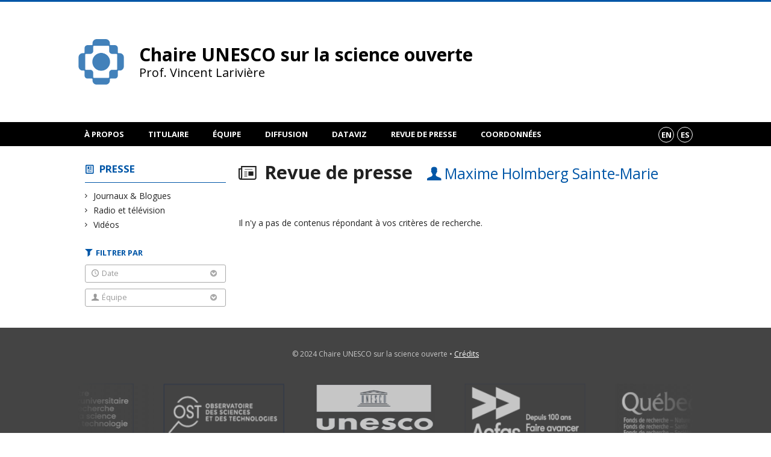

--- FILE ---
content_type: text/html; charset=UTF-8
request_url: https://crctcs.openum.ca/presse/?person=2151
body_size: 45827
content:
<!DOCTYPE html>

<!--[if IE 7]>
<html class="ie ie7" lang="fr-FR">
<![endif]-->
<!--[if IE 8]>
<html class="ie ie8" lang="fr-FR">
<![endif]-->
<!--[if IE 9]>
<html class="ie ie9" lang="fr-FR">
<![endif]-->
<!--[if !(IE 7) | !(IE 8) | !(IE 9)  ]><!-->
<html lang="fr-FR">
<!--<![endif]-->

<head>

	<meta charset="UTF-8" />
	<meta name="viewport" content="width=device-width, initial-scale=1, maximum-scale=1.0, user-scalable=no" />

	<title>Revue de presse - Maxime Holmberg Sainte-Marie | Chaire UNESCO sur la science ouverte</title>
	<link rel="profile" href="https://gmpg.org/xfn/11" />
	<link rel="pingback" href="https://crctcs.openum.ca/xmlrpc.php" />
	<link rel="alternate" type="application/rss+xml" title="RSS" href="https://crctcs.openum.ca/feed/" />
	
			<meta name="robots" content="index,follow,noodp,noydir" />
		<meta name="description" content="Prof. Vincent Larivière"/>

	<meta name='robots' content='max-image-preview:large' />
<link rel='dns-prefetch' href='//secure.openum.ca' />
<link rel='dns-prefetch' href='//code.jquery.com' />
<link rel='dns-prefetch' href='//cdnjs.cloudflare.com' />
<link rel="alternate" type="application/rss+xml" title="Chaire UNESCO sur la science ouverte &raquo; Flux pour Parutions presse" href="https://crctcs.openum.ca/presse/feed/" />
		<!-- This site uses the Google Analytics by ExactMetrics plugin v8.11.1 - Using Analytics tracking - https://www.exactmetrics.com/ -->
							<script src="//www.googletagmanager.com/gtag/js?id=G-TCVYMZYTRE"  data-cfasync="false" data-wpfc-render="false" type="text/javascript" async></script>
			<script data-cfasync="false" data-wpfc-render="false" type="text/javascript">
				var em_version = '8.11.1';
				var em_track_user = true;
				var em_no_track_reason = '';
								var ExactMetricsDefaultLocations = {"page_location":"https:\/\/crctcs.openum.ca\/presse\/?person=2151"};
								if ( typeof ExactMetricsPrivacyGuardFilter === 'function' ) {
					var ExactMetricsLocations = (typeof ExactMetricsExcludeQuery === 'object') ? ExactMetricsPrivacyGuardFilter( ExactMetricsExcludeQuery ) : ExactMetricsPrivacyGuardFilter( ExactMetricsDefaultLocations );
				} else {
					var ExactMetricsLocations = (typeof ExactMetricsExcludeQuery === 'object') ? ExactMetricsExcludeQuery : ExactMetricsDefaultLocations;
				}

								var disableStrs = [
										'ga-disable-G-TCVYMZYTRE',
									];

				/* Function to detect opted out users */
				function __gtagTrackerIsOptedOut() {
					for (var index = 0; index < disableStrs.length; index++) {
						if (document.cookie.indexOf(disableStrs[index] + '=true') > -1) {
							return true;
						}
					}

					return false;
				}

				/* Disable tracking if the opt-out cookie exists. */
				if (__gtagTrackerIsOptedOut()) {
					for (var index = 0; index < disableStrs.length; index++) {
						window[disableStrs[index]] = true;
					}
				}

				/* Opt-out function */
				function __gtagTrackerOptout() {
					for (var index = 0; index < disableStrs.length; index++) {
						document.cookie = disableStrs[index] + '=true; expires=Thu, 31 Dec 2099 23:59:59 UTC; path=/';
						window[disableStrs[index]] = true;
					}
				}

				if ('undefined' === typeof gaOptout) {
					function gaOptout() {
						__gtagTrackerOptout();
					}
				}
								window.dataLayer = window.dataLayer || [];

				window.ExactMetricsDualTracker = {
					helpers: {},
					trackers: {},
				};
				if (em_track_user) {
					function __gtagDataLayer() {
						dataLayer.push(arguments);
					}

					function __gtagTracker(type, name, parameters) {
						if (!parameters) {
							parameters = {};
						}

						if (parameters.send_to) {
							__gtagDataLayer.apply(null, arguments);
							return;
						}

						if (type === 'event') {
														parameters.send_to = exactmetrics_frontend.v4_id;
							var hookName = name;
							if (typeof parameters['event_category'] !== 'undefined') {
								hookName = parameters['event_category'] + ':' + name;
							}

							if (typeof ExactMetricsDualTracker.trackers[hookName] !== 'undefined') {
								ExactMetricsDualTracker.trackers[hookName](parameters);
							} else {
								__gtagDataLayer('event', name, parameters);
							}
							
						} else {
							__gtagDataLayer.apply(null, arguments);
						}
					}

					__gtagTracker('js', new Date());
					__gtagTracker('set', {
						'developer_id.dNDMyYj': true,
											});
					if ( ExactMetricsLocations.page_location ) {
						__gtagTracker('set', ExactMetricsLocations);
					}
										__gtagTracker('config', 'G-TCVYMZYTRE', {"forceSSL":"true","link_attribution":"true"} );
										window.gtag = __gtagTracker;										(function () {
						/* https://developers.google.com/analytics/devguides/collection/analyticsjs/ */
						/* ga and __gaTracker compatibility shim. */
						var noopfn = function () {
							return null;
						};
						var newtracker = function () {
							return new Tracker();
						};
						var Tracker = function () {
							return null;
						};
						var p = Tracker.prototype;
						p.get = noopfn;
						p.set = noopfn;
						p.send = function () {
							var args = Array.prototype.slice.call(arguments);
							args.unshift('send');
							__gaTracker.apply(null, args);
						};
						var __gaTracker = function () {
							var len = arguments.length;
							if (len === 0) {
								return;
							}
							var f = arguments[len - 1];
							if (typeof f !== 'object' || f === null || typeof f.hitCallback !== 'function') {
								if ('send' === arguments[0]) {
									var hitConverted, hitObject = false, action;
									if ('event' === arguments[1]) {
										if ('undefined' !== typeof arguments[3]) {
											hitObject = {
												'eventAction': arguments[3],
												'eventCategory': arguments[2],
												'eventLabel': arguments[4],
												'value': arguments[5] ? arguments[5] : 1,
											}
										}
									}
									if ('pageview' === arguments[1]) {
										if ('undefined' !== typeof arguments[2]) {
											hitObject = {
												'eventAction': 'page_view',
												'page_path': arguments[2],
											}
										}
									}
									if (typeof arguments[2] === 'object') {
										hitObject = arguments[2];
									}
									if (typeof arguments[5] === 'object') {
										Object.assign(hitObject, arguments[5]);
									}
									if ('undefined' !== typeof arguments[1].hitType) {
										hitObject = arguments[1];
										if ('pageview' === hitObject.hitType) {
											hitObject.eventAction = 'page_view';
										}
									}
									if (hitObject) {
										action = 'timing' === arguments[1].hitType ? 'timing_complete' : hitObject.eventAction;
										hitConverted = mapArgs(hitObject);
										__gtagTracker('event', action, hitConverted);
									}
								}
								return;
							}

							function mapArgs(args) {
								var arg, hit = {};
								var gaMap = {
									'eventCategory': 'event_category',
									'eventAction': 'event_action',
									'eventLabel': 'event_label',
									'eventValue': 'event_value',
									'nonInteraction': 'non_interaction',
									'timingCategory': 'event_category',
									'timingVar': 'name',
									'timingValue': 'value',
									'timingLabel': 'event_label',
									'page': 'page_path',
									'location': 'page_location',
									'title': 'page_title',
									'referrer' : 'page_referrer',
								};
								for (arg in args) {
																		if (!(!args.hasOwnProperty(arg) || !gaMap.hasOwnProperty(arg))) {
										hit[gaMap[arg]] = args[arg];
									} else {
										hit[arg] = args[arg];
									}
								}
								return hit;
							}

							try {
								f.hitCallback();
							} catch (ex) {
							}
						};
						__gaTracker.create = newtracker;
						__gaTracker.getByName = newtracker;
						__gaTracker.getAll = function () {
							return [];
						};
						__gaTracker.remove = noopfn;
						__gaTracker.loaded = true;
						window['__gaTracker'] = __gaTracker;
					})();
									} else {
										console.log("");
					(function () {
						function __gtagTracker() {
							return null;
						}

						window['__gtagTracker'] = __gtagTracker;
						window['gtag'] = __gtagTracker;
					})();
									}
			</script>
							<!-- / Google Analytics by ExactMetrics -->
		<style id='wp-img-auto-sizes-contain-inline-css' type='text/css'>
img:is([sizes=auto i],[sizes^="auto," i]){contain-intrinsic-size:3000px 1500px}
/*# sourceURL=wp-img-auto-sizes-contain-inline-css */
</style>
<style id='wp-block-library-inline-css' type='text/css'>
:root{--wp-block-synced-color:#7a00df;--wp-block-synced-color--rgb:122,0,223;--wp-bound-block-color:var(--wp-block-synced-color);--wp-editor-canvas-background:#ddd;--wp-admin-theme-color:#007cba;--wp-admin-theme-color--rgb:0,124,186;--wp-admin-theme-color-darker-10:#006ba1;--wp-admin-theme-color-darker-10--rgb:0,107,160.5;--wp-admin-theme-color-darker-20:#005a87;--wp-admin-theme-color-darker-20--rgb:0,90,135;--wp-admin-border-width-focus:2px}@media (min-resolution:192dpi){:root{--wp-admin-border-width-focus:1.5px}}.wp-element-button{cursor:pointer}:root .has-very-light-gray-background-color{background-color:#eee}:root .has-very-dark-gray-background-color{background-color:#313131}:root .has-very-light-gray-color{color:#eee}:root .has-very-dark-gray-color{color:#313131}:root .has-vivid-green-cyan-to-vivid-cyan-blue-gradient-background{background:linear-gradient(135deg,#00d084,#0693e3)}:root .has-purple-crush-gradient-background{background:linear-gradient(135deg,#34e2e4,#4721fb 50%,#ab1dfe)}:root .has-hazy-dawn-gradient-background{background:linear-gradient(135deg,#faaca8,#dad0ec)}:root .has-subdued-olive-gradient-background{background:linear-gradient(135deg,#fafae1,#67a671)}:root .has-atomic-cream-gradient-background{background:linear-gradient(135deg,#fdd79a,#004a59)}:root .has-nightshade-gradient-background{background:linear-gradient(135deg,#330968,#31cdcf)}:root .has-midnight-gradient-background{background:linear-gradient(135deg,#020381,#2874fc)}:root{--wp--preset--font-size--normal:16px;--wp--preset--font-size--huge:42px}.has-regular-font-size{font-size:1em}.has-larger-font-size{font-size:2.625em}.has-normal-font-size{font-size:var(--wp--preset--font-size--normal)}.has-huge-font-size{font-size:var(--wp--preset--font-size--huge)}.has-text-align-center{text-align:center}.has-text-align-left{text-align:left}.has-text-align-right{text-align:right}.has-fit-text{white-space:nowrap!important}#end-resizable-editor-section{display:none}.aligncenter{clear:both}.items-justified-left{justify-content:flex-start}.items-justified-center{justify-content:center}.items-justified-right{justify-content:flex-end}.items-justified-space-between{justify-content:space-between}.screen-reader-text{border:0;clip-path:inset(50%);height:1px;margin:-1px;overflow:hidden;padding:0;position:absolute;width:1px;word-wrap:normal!important}.screen-reader-text:focus{background-color:#ddd;clip-path:none;color:#444;display:block;font-size:1em;height:auto;left:5px;line-height:normal;padding:15px 23px 14px;text-decoration:none;top:5px;width:auto;z-index:100000}html :where(.has-border-color){border-style:solid}html :where([style*=border-top-color]){border-top-style:solid}html :where([style*=border-right-color]){border-right-style:solid}html :where([style*=border-bottom-color]){border-bottom-style:solid}html :where([style*=border-left-color]){border-left-style:solid}html :where([style*=border-width]){border-style:solid}html :where([style*=border-top-width]){border-top-style:solid}html :where([style*=border-right-width]){border-right-style:solid}html :where([style*=border-bottom-width]){border-bottom-style:solid}html :where([style*=border-left-width]){border-left-style:solid}html :where(img[class*=wp-image-]){height:auto;max-width:100%}:where(figure){margin:0 0 1em}html :where(.is-position-sticky){--wp-admin--admin-bar--position-offset:var(--wp-admin--admin-bar--height,0px)}@media screen and (max-width:600px){html :where(.is-position-sticky){--wp-admin--admin-bar--position-offset:0px}}

/*# sourceURL=wp-block-library-inline-css */
</style><style id='global-styles-inline-css' type='text/css'>
:root{--wp--preset--aspect-ratio--square: 1;--wp--preset--aspect-ratio--4-3: 4/3;--wp--preset--aspect-ratio--3-4: 3/4;--wp--preset--aspect-ratio--3-2: 3/2;--wp--preset--aspect-ratio--2-3: 2/3;--wp--preset--aspect-ratio--16-9: 16/9;--wp--preset--aspect-ratio--9-16: 9/16;--wp--preset--color--black: #000000;--wp--preset--color--cyan-bluish-gray: #abb8c3;--wp--preset--color--white: #ffffff;--wp--preset--color--pale-pink: #f78da7;--wp--preset--color--vivid-red: #cf2e2e;--wp--preset--color--luminous-vivid-orange: #ff6900;--wp--preset--color--luminous-vivid-amber: #fcb900;--wp--preset--color--light-green-cyan: #7bdcb5;--wp--preset--color--vivid-green-cyan: #00d084;--wp--preset--color--pale-cyan-blue: #8ed1fc;--wp--preset--color--vivid-cyan-blue: #0693e3;--wp--preset--color--vivid-purple: #9b51e0;--wp--preset--gradient--vivid-cyan-blue-to-vivid-purple: linear-gradient(135deg,rgb(6,147,227) 0%,rgb(155,81,224) 100%);--wp--preset--gradient--light-green-cyan-to-vivid-green-cyan: linear-gradient(135deg,rgb(122,220,180) 0%,rgb(0,208,130) 100%);--wp--preset--gradient--luminous-vivid-amber-to-luminous-vivid-orange: linear-gradient(135deg,rgb(252,185,0) 0%,rgb(255,105,0) 100%);--wp--preset--gradient--luminous-vivid-orange-to-vivid-red: linear-gradient(135deg,rgb(255,105,0) 0%,rgb(207,46,46) 100%);--wp--preset--gradient--very-light-gray-to-cyan-bluish-gray: linear-gradient(135deg,rgb(238,238,238) 0%,rgb(169,184,195) 100%);--wp--preset--gradient--cool-to-warm-spectrum: linear-gradient(135deg,rgb(74,234,220) 0%,rgb(151,120,209) 20%,rgb(207,42,186) 40%,rgb(238,44,130) 60%,rgb(251,105,98) 80%,rgb(254,248,76) 100%);--wp--preset--gradient--blush-light-purple: linear-gradient(135deg,rgb(255,206,236) 0%,rgb(152,150,240) 100%);--wp--preset--gradient--blush-bordeaux: linear-gradient(135deg,rgb(254,205,165) 0%,rgb(254,45,45) 50%,rgb(107,0,62) 100%);--wp--preset--gradient--luminous-dusk: linear-gradient(135deg,rgb(255,203,112) 0%,rgb(199,81,192) 50%,rgb(65,88,208) 100%);--wp--preset--gradient--pale-ocean: linear-gradient(135deg,rgb(255,245,203) 0%,rgb(182,227,212) 50%,rgb(51,167,181) 100%);--wp--preset--gradient--electric-grass: linear-gradient(135deg,rgb(202,248,128) 0%,rgb(113,206,126) 100%);--wp--preset--gradient--midnight: linear-gradient(135deg,rgb(2,3,129) 0%,rgb(40,116,252) 100%);--wp--preset--font-size--small: 13px;--wp--preset--font-size--medium: 20px;--wp--preset--font-size--large: 36px;--wp--preset--font-size--x-large: 42px;--wp--preset--spacing--20: 0.44rem;--wp--preset--spacing--30: 0.67rem;--wp--preset--spacing--40: 1rem;--wp--preset--spacing--50: 1.5rem;--wp--preset--spacing--60: 2.25rem;--wp--preset--spacing--70: 3.38rem;--wp--preset--spacing--80: 5.06rem;--wp--preset--shadow--natural: 6px 6px 9px rgba(0, 0, 0, 0.2);--wp--preset--shadow--deep: 12px 12px 50px rgba(0, 0, 0, 0.4);--wp--preset--shadow--sharp: 6px 6px 0px rgba(0, 0, 0, 0.2);--wp--preset--shadow--outlined: 6px 6px 0px -3px rgb(255, 255, 255), 6px 6px rgb(0, 0, 0);--wp--preset--shadow--crisp: 6px 6px 0px rgb(0, 0, 0);}:where(.is-layout-flex){gap: 0.5em;}:where(.is-layout-grid){gap: 0.5em;}body .is-layout-flex{display: flex;}.is-layout-flex{flex-wrap: wrap;align-items: center;}.is-layout-flex > :is(*, div){margin: 0;}body .is-layout-grid{display: grid;}.is-layout-grid > :is(*, div){margin: 0;}:where(.wp-block-columns.is-layout-flex){gap: 2em;}:where(.wp-block-columns.is-layout-grid){gap: 2em;}:where(.wp-block-post-template.is-layout-flex){gap: 1.25em;}:where(.wp-block-post-template.is-layout-grid){gap: 1.25em;}.has-black-color{color: var(--wp--preset--color--black) !important;}.has-cyan-bluish-gray-color{color: var(--wp--preset--color--cyan-bluish-gray) !important;}.has-white-color{color: var(--wp--preset--color--white) !important;}.has-pale-pink-color{color: var(--wp--preset--color--pale-pink) !important;}.has-vivid-red-color{color: var(--wp--preset--color--vivid-red) !important;}.has-luminous-vivid-orange-color{color: var(--wp--preset--color--luminous-vivid-orange) !important;}.has-luminous-vivid-amber-color{color: var(--wp--preset--color--luminous-vivid-amber) !important;}.has-light-green-cyan-color{color: var(--wp--preset--color--light-green-cyan) !important;}.has-vivid-green-cyan-color{color: var(--wp--preset--color--vivid-green-cyan) !important;}.has-pale-cyan-blue-color{color: var(--wp--preset--color--pale-cyan-blue) !important;}.has-vivid-cyan-blue-color{color: var(--wp--preset--color--vivid-cyan-blue) !important;}.has-vivid-purple-color{color: var(--wp--preset--color--vivid-purple) !important;}.has-black-background-color{background-color: var(--wp--preset--color--black) !important;}.has-cyan-bluish-gray-background-color{background-color: var(--wp--preset--color--cyan-bluish-gray) !important;}.has-white-background-color{background-color: var(--wp--preset--color--white) !important;}.has-pale-pink-background-color{background-color: var(--wp--preset--color--pale-pink) !important;}.has-vivid-red-background-color{background-color: var(--wp--preset--color--vivid-red) !important;}.has-luminous-vivid-orange-background-color{background-color: var(--wp--preset--color--luminous-vivid-orange) !important;}.has-luminous-vivid-amber-background-color{background-color: var(--wp--preset--color--luminous-vivid-amber) !important;}.has-light-green-cyan-background-color{background-color: var(--wp--preset--color--light-green-cyan) !important;}.has-vivid-green-cyan-background-color{background-color: var(--wp--preset--color--vivid-green-cyan) !important;}.has-pale-cyan-blue-background-color{background-color: var(--wp--preset--color--pale-cyan-blue) !important;}.has-vivid-cyan-blue-background-color{background-color: var(--wp--preset--color--vivid-cyan-blue) !important;}.has-vivid-purple-background-color{background-color: var(--wp--preset--color--vivid-purple) !important;}.has-black-border-color{border-color: var(--wp--preset--color--black) !important;}.has-cyan-bluish-gray-border-color{border-color: var(--wp--preset--color--cyan-bluish-gray) !important;}.has-white-border-color{border-color: var(--wp--preset--color--white) !important;}.has-pale-pink-border-color{border-color: var(--wp--preset--color--pale-pink) !important;}.has-vivid-red-border-color{border-color: var(--wp--preset--color--vivid-red) !important;}.has-luminous-vivid-orange-border-color{border-color: var(--wp--preset--color--luminous-vivid-orange) !important;}.has-luminous-vivid-amber-border-color{border-color: var(--wp--preset--color--luminous-vivid-amber) !important;}.has-light-green-cyan-border-color{border-color: var(--wp--preset--color--light-green-cyan) !important;}.has-vivid-green-cyan-border-color{border-color: var(--wp--preset--color--vivid-green-cyan) !important;}.has-pale-cyan-blue-border-color{border-color: var(--wp--preset--color--pale-cyan-blue) !important;}.has-vivid-cyan-blue-border-color{border-color: var(--wp--preset--color--vivid-cyan-blue) !important;}.has-vivid-purple-border-color{border-color: var(--wp--preset--color--vivid-purple) !important;}.has-vivid-cyan-blue-to-vivid-purple-gradient-background{background: var(--wp--preset--gradient--vivid-cyan-blue-to-vivid-purple) !important;}.has-light-green-cyan-to-vivid-green-cyan-gradient-background{background: var(--wp--preset--gradient--light-green-cyan-to-vivid-green-cyan) !important;}.has-luminous-vivid-amber-to-luminous-vivid-orange-gradient-background{background: var(--wp--preset--gradient--luminous-vivid-amber-to-luminous-vivid-orange) !important;}.has-luminous-vivid-orange-to-vivid-red-gradient-background{background: var(--wp--preset--gradient--luminous-vivid-orange-to-vivid-red) !important;}.has-very-light-gray-to-cyan-bluish-gray-gradient-background{background: var(--wp--preset--gradient--very-light-gray-to-cyan-bluish-gray) !important;}.has-cool-to-warm-spectrum-gradient-background{background: var(--wp--preset--gradient--cool-to-warm-spectrum) !important;}.has-blush-light-purple-gradient-background{background: var(--wp--preset--gradient--blush-light-purple) !important;}.has-blush-bordeaux-gradient-background{background: var(--wp--preset--gradient--blush-bordeaux) !important;}.has-luminous-dusk-gradient-background{background: var(--wp--preset--gradient--luminous-dusk) !important;}.has-pale-ocean-gradient-background{background: var(--wp--preset--gradient--pale-ocean) !important;}.has-electric-grass-gradient-background{background: var(--wp--preset--gradient--electric-grass) !important;}.has-midnight-gradient-background{background: var(--wp--preset--gradient--midnight) !important;}.has-small-font-size{font-size: var(--wp--preset--font-size--small) !important;}.has-medium-font-size{font-size: var(--wp--preset--font-size--medium) !important;}.has-large-font-size{font-size: var(--wp--preset--font-size--large) !important;}.has-x-large-font-size{font-size: var(--wp--preset--font-size--x-large) !important;}
/*# sourceURL=global-styles-inline-css */
</style>

<style id='classic-theme-styles-inline-css' type='text/css'>
/*! This file is auto-generated */
.wp-block-button__link{color:#fff;background-color:#32373c;border-radius:9999px;box-shadow:none;text-decoration:none;padding:calc(.667em + 2px) calc(1.333em + 2px);font-size:1.125em}.wp-block-file__button{background:#32373c;color:#fff;text-decoration:none}
/*# sourceURL=/wp-includes/css/classic-themes.min.css */
</style>
<link rel='stylesheet' id='openum-admin-bar-css' href='https://secure.openum.ca/assets/plugins/openum-admin/openum-admin-bar.css?ver=6.9' type='text/css' media='all' />
<link rel='stylesheet' id='forcerouge-style-css' href='https://secure.openum.ca/assets/themes/forcerouge_dev/css/style.css?ver=1633512522' type='text/css' media='all' />
<link rel='stylesheet' id='forcerouge-custom-css' href='https://crctcs.openum.ca/forcerouge.css?ver=1633512522' type='text/css' media='all' />
<link rel='stylesheet' id='dashicons-css' href='https://crctcs.openum.ca/wp-includes/css/dashicons.min.css?ver=6.9' type='text/css' media='all' />
<link rel='stylesheet' id='forcerouge-admin-bar-css' href='https://secure.openum.ca/assets/themes/forcerouge_dev/css/admin-bar.css?ver=6.9' type='text/css' media='all' />
<link rel='stylesheet' id='wp-5.3.2-site-style-css' href='https://crctcs.openum.ca/wp-includes/css/dist/block-library/style-5.3.2.css?ver=6.9' type='text/css' media='all' />
<script type="text/javascript" src="https://secure.openum.ca/assets/plugins/google-analytics-dashboard-for-wp/assets/js/frontend-gtag.min.js?ver=8.11.1" id="exactmetrics-frontend-script-js" async="async" data-wp-strategy="async"></script>
<script data-cfasync="false" data-wpfc-render="false" type="text/javascript" id='exactmetrics-frontend-script-js-extra'>/* <![CDATA[ */
var exactmetrics_frontend = {"js_events_tracking":"true","download_extensions":"doc,pdf,ppt,zip,xls,docx,pptx,xlsx","inbound_paths":"[{\"path\":\"\\\/go\\\/\",\"label\":\"affiliate\"},{\"path\":\"\\\/recommend\\\/\",\"label\":\"affiliate\"}]","home_url":"https:\/\/crctcs.openum.ca","hash_tracking":"false","v4_id":"G-TCVYMZYTRE"};/* ]]> */
</script>
<script type="text/javascript" src="https://code.jquery.com/jquery-2.1.1.min.js?ver=6.9" id="forcerouge-jquery-js"></script>
<script type="text/javascript" src="https://cdnjs.cloudflare.com/ajax/libs/materialize/0.96.1/js/materialize.min.js?ver=6.9" id="forcerouge-materialize-js"></script>
<link rel="EditURI" type="application/rsd+xml" title="RSD" href="https://crctcs.openum.ca/xmlrpc.php?rsd" />
<meta name="generator" content="ForceRouge 0.9.85" />
<link rel='shortlink' href='https://crctcs.openum.ca/s/5544' />
	<meta name="twitter:card" content="summary">
		<meta name="twitter:site" content="crctcs_udem">
		<meta property="og:site_name" content="Chaire UNESCO sur la science ouverte" />
		<meta property="og:type" content="website" />
	<script>
  (function(i,s,o,g,r,a,m){i['GoogleAnalyticsObject']=r;i[r]=i[r]||function(){
  (i[r].q=i[r].q||[]).push(arguments)},i[r].l=1*new Date();a=s.createElement(o),
  m=s.getElementsByTagName(o)[0];a.async=1;a.src=g;m.parentNode.insertBefore(a,m)
  })(window,document,'script','//www.google-analytics.com/analytics.js','ga');

  ga('create', 'UA-28554054-2', 'crc.ebsi.umontreal.ca');
  ga('send', 'pageview');

</script>
	<link rel="icon" href="https://crctcs.openum.ca/files/sites/60/2023/10/cropped-Creation-sans-titre-18-1-32x32.png" sizes="32x32" />
<link rel="icon" href="https://crctcs.openum.ca/files/sites/60/2023/10/cropped-Creation-sans-titre-18-1-192x192.png" sizes="192x192" />
<link rel="apple-touch-icon" href="https://crctcs.openum.ca/files/sites/60/2023/10/cropped-Creation-sans-titre-18-1-180x180.png" />
<meta name="msapplication-TileImage" content="https://crctcs.openum.ca/files/sites/60/2023/10/cropped-Creation-sans-titre-18-1-270x270.png" />
</head>

<body class="archive post-type-archive post-type-archive-pressitem wp-theme-forcerouge_dev wp-child-theme-forcerouge_dev-openum">

	<section id="search-box">
		<form method="get" action="https://crctcs.openum.ca/" class="container">
			<input id="search" type="search" name="s" placeholder="Entrez les termes de votre recherche..." /><button class="icon-search" type="submit"></button>
		</form>
	</section>

	<header  id="site-header">

		<div id="headzone" class="container valign-wrapper" >
			<div id="sitehead">

				
				<a id="site-logo" href="https://crctcs.openum.ca" title="Chaire UNESCO sur la science ouverte">
					<figure><img src="https://crctcs.openum.ca/files/sites/60/2025/07/Chaire-Unesco_Logo_Icone.png" title="Chaire UNESCO sur la science ouverte" onload="this.width/=2;this.onload=null;"/></figure>						<div class="titles-container">
							<h1>Chaire UNESCO sur la science ouverte</h1>
							<h2>Prof. Vincent Larivière</h2>
						</div>
										</a>

			</div>
			<div id="header-bottom">
							</div>

		</div>

	</header>

	
	<nav id="navigation-bar" role="navigation" class="header-parallax ">

		<div class="navigation-wrapper container">
			<ul id="menu-navigation" class="hide-on-med-and-down"><li id="menu-item-32" class="menu-item menu-item-type-post_type menu-item-object-page menu-item-has-children menu-item-32"><a href="https://crctcs.openum.ca/a-propos/">À propos</a>
<ul class="sub-menu">
	<li id="menu-item-5328" class="menu-item menu-item-type-post_type menu-item-object-page menu-item-5328"><a href="https://crctcs.openum.ca/a-propos/we-stand/">Soutenir la science</a></li>
</ul>
</li>
<li id="menu-item-219" class="menu-item menu-item-type-post_type menu-item-object-page menu-item-219"><a href="https://crctcs.openum.ca/vincent-lariviere/">Titulaire</a></li>
<li id="menu-item-31" class="menu-item menu-item-type-post_type menu-item-object-page menu-item-has-children menu-item-31"><a href="https://crctcs.openum.ca/equipe/">Équipe</a>
<ul class="sub-menu">
	<li id="menu-item-5443" class="menu-item menu-item-type-post_type menu-item-object-page menu-item-5443"><a href="https://crctcs.openum.ca/?page_id=4959">Bourse doctorale 2026-2027</a></li>
</ul>
</li>
<li id="menu-item-4620" class="menu-item menu-item-type-post_type menu-item-object-page menu-item-4620"><a href="https://crctcs.openum.ca/publications/">Diffusion</a></li>
<li id="menu-item-4731" class="menu-item menu-item-type-post_type menu-item-object-page menu-item-4731"><a href="https://crctcs.openum.ca/dataviz/">DataViz</a></li>
<li id="menu-item-52" class="menu-item menu-item-type-post_type menu-item-object-page menu-item-52"><a href="https://crctcs.openum.ca/presse/">Revue de presse</a></li>
<li id="menu-item-4583" class="menu-item menu-item-type-post_type menu-item-object-page menu-item-4583"><a href="https://crctcs.openum.ca/coordonnees/">Coordonnées</a></li>
</ul><div class="alternative-header-container"><div class="lang-container"><ul id="btn-lang-switcher"><li id="forcerouge_ml_languageswitcher_en" class="forcerouge_ml_languageswitcher_item"><a href="https://crctcs.openum.ca/en/presse/?person=2151">en</a></li><li id="forcerouge_ml_languageswitcher_es" class="forcerouge_ml_languageswitcher_item"><a href="https://crctcs.openum.ca/es/presse/?person=2151">es</a></li></ul></div></div><ul id="nav-mobile" class="side-nav"><li class="menu-item menu-item-type-post_type menu-item-object-page menu-item-has-children menu-item-32"><a href="https://crctcs.openum.ca/a-propos/">À propos</a>
<ul class="sub-menu">
	<li class="menu-item menu-item-type-post_type menu-item-object-page menu-item-5328"><a href="https://crctcs.openum.ca/a-propos/we-stand/">Soutenir la science</a></li>
</ul>
</li>
<li class="menu-item menu-item-type-post_type menu-item-object-page menu-item-219"><a href="https://crctcs.openum.ca/vincent-lariviere/">Titulaire</a></li>
<li class="menu-item menu-item-type-post_type menu-item-object-page menu-item-has-children menu-item-31"><a href="https://crctcs.openum.ca/equipe/">Équipe</a>
<ul class="sub-menu">
	<li class="menu-item menu-item-type-post_type menu-item-object-page menu-item-5443"><a href="https://crctcs.openum.ca/?page_id=4959">Bourse doctorale 2026-2027</a></li>
</ul>
</li>
<li class="menu-item menu-item-type-post_type menu-item-object-page menu-item-4620"><a href="https://crctcs.openum.ca/publications/">Diffusion</a></li>
<li class="menu-item menu-item-type-post_type menu-item-object-page menu-item-4731"><a href="https://crctcs.openum.ca/dataviz/">DataViz</a></li>
<li class="menu-item menu-item-type-post_type menu-item-object-page menu-item-52"><a href="https://crctcs.openum.ca/presse/">Revue de presse</a></li>
<li class="menu-item menu-item-type-post_type menu-item-object-page menu-item-4583"><a href="https://crctcs.openum.ca/coordonnees/">Coordonnées</a></li>
</ul>
			<a href="#" data-activates="nav-mobile" class="button-collapse"><i class="icon-menu"></i></a>

		</div>

	</nav>

	<!-- <div id="breadcrumb" class="container">
			</div> -->
<main id="main-container" class="container row">

	<aside class="col s12 m4 l3 blog-aside">

		<div class="sitesectionbox">
	<h4 class="aside-heading"><i class="icon-blog"></i> <a href="https://crctcs.openum.ca/presse/">Presse</a></h4>

	<ul>
		<li><a href="https://crctcs.openum.ca/presse/journaux-blogues/">Journaux &amp; Blogues</a></li><li><a href="https://crctcs.openum.ca/presse/radio-television/">Radio et télévision</a></li><li><a href="https://crctcs.openum.ca/presse/videos/">Vidéos</a></li>	</ul>
</div>


<div id="archivesectionbox">

	<h4 class="icon-filter filter-heading">Filtrer par</h4>

	<div class="filter-box">
		<span class="filter-name icon-time">Date <i class="icon-bottom"></i></span>
		<ul class="filter-date-list">
			<li><a href="http://presse?date=2026">2026</a></li><li><a href="http://presse?date=2025">2025</a></li><li><a href="http://presse?date=2024">2024</a></li><li><a href="http://presse?date=2023">2023</a></li><li><a href="http://presse?date=2022">2022</a></li><li><a href="http://presse?date=2021">2021</a></li><li><a href="http://presse?date=2020">2020</a></li><li><a href="http://presse?date=2019">2019</a></li><li><a href="http://presse?date=2018">2018</a></li><li><a href="http://presse?date=2017">2017</a></li><li><a href="http://presse?date=2016">2016</a></li><li><a href="http://presse?date=2015">2015</a></li><li><a href="http://presse?date=2014">2014</a></li><li><a href="http://presse?date=2013">2013</a></li><li><a href="http://presse?date=2012">2012</a></li><li><a href="http://presse?date=2011">2011</a></li><li><a href="http://presse?date=2010">2010</a></li><li><a href="http://presse?date=2009">2009</a></li><li><a href="http://presse?date=2008">2008</a></li><li><a href="http://presse?date=2007">2007</a></li><li><a href="http://presse?date=2005">2005</a></li>		</ul>
	</div>

		<div class="filter-box">
		<span class="filter-name icon-user">Équipe <i class="icon-bottom"></i></span>
		<ul>
			<li><a href="/presse/?person=94">Adèle Paul-Hus</a></li><li><a href="/presse/?person=3200">Amanda Riddles</a></li><li><a href="/presse/?person=2284">Antoine Archambault</a></li><li><a href="/presse/?person=1802">Audrey Laplante</a></li><li><a href="/presse/?person=4906">Philips Ayeni</a></li><li><a href="/presse/?person=5064">Ian Beattie</a></li><li><a href="/presse/?person=5081">Eya Benhassine</a></li><li><a href="/presse/?person=90">Benoît Macaluso</a></li><li><a href="/presse/?person=5068">Pierre Benz</a></li><li><a href="/presse/?person=3477">Bikun Chen</a></li><li><a href="/presse/?person=5056">Anton Boudreau Ninkov</a></li><li><a href="/presse/?person=5087">Jean-Philippe Carlos</a></li><li><a href="/presse/?person=4547">Carolina Pradier</a></li><li><a href="/presse/?person=1971">Cassidy R. Sugimoto</a></li><li><a href="/presse/?person=1751">Cathelijn Waaijer</a></li><li><a href="/presse/?person=4083">Cathy Bingoye</a></li><li><a href="/presse/?person=5054">Lucía Céspedes</a></li><li><a href="/presse/?person=1940">Christine Dufour</a></li><li><a href="/presse/?person=4081">Çiçek Dogu</a></li><li><a href="/presse/?person=5079">Clarisse Renaudeau</a></li><li><a href="/presse/?person=1759">Clément Arsenault</a></li><li><a href="/presse/?person=4276">Constance Poitras</a></li><li><a href="/presse/?person=199">Daniele Fanelli</a></li><li><a href="/presse/?person=4538">David Montminy</a></li><li><a href="/presse/?person=191">Diane Marie Plante</a></li><li><a href="/presse/?person=4545">Diego Kozlowski</a></li><li><a href="/presse/?person=2104">Dorte Henriksen</a></li><li><a href="/presse/?person=5083">Charles-David Dube</a></li><li><a href="/presse/?person=193">Elise Smith</a></li><li><a href="/presse/?person=5233">Émilie Paquin</a></li><li><a href="/presse/?person=3948">Ève Paquette-Bigras</a></li><li><a href="/presse/?person=1746">Fei Shu</a></li><li><a href="/presse/?person=185">Gita Ghiasi</a></li><li><a href="/presse/?person=5085">Joanie Grenier</a></li><li><a href="/presse/?person=201">Held Barbosa de Souza</a></li><li><a href="/presse/?person=4079">Isabel Basson</a></li><li><a href="/presse/?person=197">Isabella Peters</a></li><li><a href="/presse/?person=4553">Jade Maria Moisan</a></li><li><a href="/presse/?person=4534">Jérémie Dion</a></li><li><a href="/presse/?person=2877">Julien Larrègue</a></li><li><a href="/presse/?person=5057">Mayra Juruá G. Oliveira</a></li><li><a href="/presse/?person=4089">Kevin Kaiser</a></li><li><a href="/presse/?person=4085">Kyle Siler</a></li><li><a href="/presse/?person=3479">Liyue Chen</a></li><li><a href="/presse/?person=2656">My-Linh Luu</a></li><li><a href="/presse/?person=2884">Marc-André Simard</a></li><li><a href="/presse/?person=2621">Mathieu Ayoub</a></li><li><a href="/presse/?person=5072">Agustin Mauro</a></li><li><a href="/presse/?person=2151">Maxime Holmberg Sainte-Marie</a></li><li><a href="/presse/?person=5062">Malena Méndez Isla</a></li><li><a href="/presse/?person=187">Nadine Desrochers</a></li><li><a href="/presse/?person=4540">Natsumi Solange Shokida</a></li><li><a href="/presse/?person=2264">Nicolas Bérubé</a></li><li><a href="/presse/?person=2887">Olivier Dufault</a></li><li><a href="/presse/?person=92">Philippe Mongeon</a></li><li><a href="/presse/?person=3474">Philippe-Vincent Lamarre</a></li><li><a href="/presse/?person=2602">Rémi Toupin</a></li><li><a href="/presse/?person=195">Rodrigo Costas</a></li><li><a href="/presse/?person=4912">Saeideh Ebrahimy</a></li><li><a href="/presse/?person=1756">Sam Work</a></li><li><a href="/presse/?person=189">Sarah Cameron-Pesant</a></li><li><a href="/presse/?person=4536">Sarra Filali</a></li><li><a href="/presse/?person=1754">Shiji Chen</a></li><li><a href="/presse/?person=3102">Simon van Bellen</a></li><li><a href="/presse/?person=88">Stefanie Haustein</a></li><li><a href="/presse/?person=2619">Stéphanie Cadieux</a></li><li><a href="/presse/?person=73">Timothy D. Bowman</a></li><li><a href="/presse/?person=2819">Vanessa Sandoval Romero</a></li><li><a href="/presse/?person=2282">Victoria Volkanova</a></li><li><a href="/presse/?person=71">Vincent Larivière</a></li><li><a href="/presse/?person=4087">Virginie Paquet</a></li><li><a href="/presse/?person=2821">Wei Quan</a></li><li><a href="/presse/?person=5060">Jie Xue</a></li><li><a href="/presse/?person=4091">Zoé Aubierge-Ouangré</a></li><li><a href="/presse/?person=1749">Zohreh Zahedi</a></li>		</ul>
	</div>
	
</div>

<div class="archivesectionbox hide-on-small-only">
	</div>
	</aside>

	<div class="col s12 m8 l9 page-content">

		<h1 class="icon-press">
		Revue de presse <span class="color icon-user archive-filter-title">Maxime Holmberg Sainte-Marie</span>		</h1>

<br/><p>Il n'y a pas de contenus répondant à vos critères de recherche.</p>
	</div>

</main>

	<footer id="site-footer">

				<div id="credits" class="container">
			 			<div class="textwidget"><p>© 2024 Chaire UNESCO sur la science ouverte • <a href="/credits/">Crédits</a>‎</p>
</div>
		 		</div>
				<div id="footer-note" class="container">
			 <div class="textwidget custom-html-widget"><div class="slider">
	<div class="slide-track">
		<div class="slide">
			<a href="https://ebsi.umontreal.ca" target = "_blank">
					<img src = "/files/sites/60/2024/03/ebsi_dark.png" alt = ""/>
			</a> 
		</div>
		<div class="slide">
			<a href="https://cirst.uqam.ca/" target = "_blank">
					<img src = "/files/sites/60/2024/03/cirst_dark.png" alt = ""/>
			</a> 
		</div>
		<div class="slide">
			<a href="https://www.ost.uqam.ca/" target = "_blank">
					<img src = "/files/sites/60/2024/03/ost_dark.png" alt = ""/>
			</a> 
		</div>
		<div class="slide">
			<a href="https://fr.ccunesco.ca/" target = "_blank">
					<img src = "/files/sites/60/2024/03/unesco-dark-1.png" alt = ""/>
			</a> 
		</div>
		<div class="slide">
			<a href="https://www.acfas.ca/" target="_blank">
				<img src="/files/sites/60/2024/03/acfas_dark-1.png" alt = "">
			</a>
		</div>
		<div class="slide">
			<a href="https://frq.gouv.qc.ca/" target="_blank">
				<img src="/files/sites/60/2024/03/frq_dark-1.png" alt = ""/>
			</a>
		</div>
		<div class="slide">
			<a href="https://www.sshrc-crsh.gc.ca/" target="_blank">
				<img src="/files/sites/60/2024/03/crsh_dark-3.png" alt = ""/>
			</a>
		</div>
		<div class = "slide">
			<a href="https://www.auf.org/" target="_blank">
				<img src="/files/sites/60/2024/03/auf_dark-1.png" alt = ""/>
			</a>
		</div>
		<div class="slide">
			<a href="https://pkp.sfu.ca/" target="_blank">
				<img src="/files/sites/60/2024/03/pkp.png" alt = ""/>
			</a>
		</div>
		<div class="slide">
			<a href="https://www.scielo.org/" target="_blank">
				<img src="/files/sites/60/2024/03/scielo_dark.png" alt = "">
			</a>
		</div>
		<div class="slide">
			<a href="https://www.redalyc.org/" target="_blank">
				<img src="/files/sites/60/2024/03/redalyc_dark.png" alt = "">
			</a>
		</div>
		<div class="slide">
			<a href="https://www0.sun.ac.za/crest/" target="_blank">
				<img src="/files/sites/60/2024/03/crest_dark-2.png" alt = "">
			</a>
		</div>
		<div class="slide">
			<a href="https://www.cwts.nl/" target="_blank">
				<img src="/files/sites/60/2024/03/cwts_dark.png" alt = "">
			</a>
		</div>
		<div class="slide">
			<a href="https://worlddatasystem.org/" target="_blank">
				<img src="/files/sites/60/2024/03/wds_dark.png" alt = "">
			</a>
		</div>
		<div class="slide">
			<a href="https://www.tsv.fi/en" target="_blank">
				<img src="/files/sites/60/2024/03/ffls_dark-1.png" alt = "">
			</a>
		</div>
		<div class="slide">
			<a href="https://spp.gatech.edu/" target="_blank">
				<img src="/files/sites/60/2024/03/gt_dark-1.png" alt = "">
			</a>
		</div>
		<div class="slide">
			<a href="http://www.um5.ac.ma/um5/" target="_blank">
				<img src="/files/sites/60/2024/03/um5_dark-2.png" alt = "">
			</a>
		</div>
		<div class="slide">
			<a href="https://www.uncuyo.edu.ar/" target="_blank">
				<img src="/files/sites/60/2024/03/uncuyo_dark.png" alt = "">
			</a>
		</div>
		<div class="slide">
			<a href="https://www.erudit.org" target="_blank">
				<img src="/files/sites/60/2024/03/erudit_dark.png" alt = "">
			</a>
		</div>
		<div class="slide">
			<a href="https://ourresearch.org/" target="_blank">
				<img src="/files/sites/60/2024/03/our_research_dark-1.png" alt = "">
			</a>
		</div>
								<div class="slide">
			<a href="https://fr.ccunesco.ca/" target = "_blank">
				<img src = "/files/sites/60/2024/03/unesco_dark.png" alt = "">
			</a> 
		</div>
		<div class="slide">
			<a href="https://www.acfas.ca/" target="_blank" height = "100px">
				<img src="/files/sites/60/2024/03/acfas_dark.png" alt = "">
			</a>
		</div>
		<div class="slide">
			<a href="https://frq.gouv.qc.ca/" target="_blank">
				<img src="/files/sites/60/2024/03/frq_dark.png" alt = "">
			</a>
		</div>
		<div class="slide">
			<a href="https://www.sshrc-crsh.gc.ca/" target="_blank">
				<img src="/files/sites/60/2024/03/crsh_dark.png" alt = "">
			</a>
		</div>
		<div class = "slide">
			<a href="https://www.auf.org/" target="_blank">
				<img src="/files/sites/60/2024/03/auf_dark.png" alt = "">
			</a>
		</div>
		<div class="slide">
			<a href="https://pkp.sfu.ca/" target="_blank">
				<img src="/files/sites/60/2024/03/pkp_dark.png" alt = "">
			</a>
		</div>
		<div class="slide">
			<a href="https://www.scielo.org/" target="_blank">
				<img src="/files/sites/60/2024/03/scielo_dark.png" alt = "">
			</a>
		</div>
		<div class="slide">
			<a href="https://www.redalyc.org/" target="_blank">
				<img src="/files/sites/60/2024/03/redalyc_dark.png" alt = "">
			</a>
		</div>
		<div class="slide">
			<a href="https://www0.sun.ac.za/crest/" target="_blank">
				<img src="/files/sites/60/2024/03/crest_dark-1.png" alt = "">
			</a>
		</div>
		<div class="slide">
			<a href="https://www.cwts.nl/" target="_blank">
				<img src="/files/sites/60/2024/03/cwts_dark.png" alt = "">
			</a>
		</div>
		<div class="slide">
			<a href="https://worlddatasystem.org/" target="_blank">
				<img src="/files/sites/60/2024/03/wds_dark.png" alt = "">
			</a>
		</div>
		<div class="slide">
			<a href="https://www.tsv.fi/en" target="_blank">
				<img src="/files/sites/60/2024/03/ffls_dark.png" alt = "">
			</a>
		</div>
		<div class="slide">
			<a href="https://spp.gatech.edu/" target="_blank">
				<img src="/files/sites/60/2024/03/gt_dark.png" alt = "">
			</a>
		</div>
		<div class="slide">
			<a href="http://www.um5.ac.ma/um5/" target="_blank">
				<img src="/files/sites/60/2024/03/um5_dark.png" alt = "">
			</a>
		</div>
		<div class="slide">
			<a href="https://www.uncuyo.edu.ar/" target="_blank">
				<img src="/files/sites/60/2024/03/uncuyo_dark.png" alt = "">
			</a>
		</div>
		<div class="slide">
			<a href="https://www.erudit.org" target="_blank">
				<img src="/files/sites/60/2024/03/erudit_dark.png" alt = "">
			</a>
		</div>
		<div class="slide">
			<a href="https://ourresearch.org/" target="_blank">
				<img src="/files/sites/60/2024/03/our_research_dark.png" alt = "">
			</a>
		</div>
	</div>
</div></div> 		</div>
		

		<div id="poweredby">propulsé par <a href="https://openum.ca/forcerouge/?utm_campaign=forcerouge&utm_medium=poweredby&utm_source=https://crctcs.openum.ca" target="_blank" id="forcerouge_link" class="icon-openum">force<span>rouge</span></a> sur <a href="http://openum.ca/?utm_campaign=openum_ca&utm_medium=poweredby&utm_source=https://crctcs.openum.ca" target="_blank" id="openum_link">OpenUM.ca</a>,<br/>un projet de la <a href="http://www.chairelrwilson.ca/?utm_campaign=openum_ca&utm_medium=poweredby&utm_source=https://crctcs.openum.ca" target="_blank" id="openum_link">Chaire L.R. Wilson</a></div>

	</footer>

<style id="forcerouge_custom_css">@-webkit-keyframes scroll {
0% {
-webkit-transform: translateX(0);
transform: translateX(0);
}
100% {
-webkit-transform: translateX(calc(-250px * 20));
transform: translateX(calc(-250px * 20));
}
}
@keyframes scroll {
0% {
-webkit-transform: translateX(0);
transform: translateX(0);
}
100% {
-webkit-transform: translateX(calc(-250px * 20));
transform: translateX(calc(-250px * 20));
}
}

.slider {
height: 100px;
overflow: hidden;
position: relative;
width: 100%;
}

.slider::before, .slider::after {
content: "";
height: 100px;
position: absolute;
width: 125px;
z-index: 2;
background: linear-gradient(to right, rgba(68,68,68) 0%, rgb(68,68,68, 0) 100%);
}

.slider::after {
right: 0;
top: 0;
-webkit-transform: rotateZ(180deg);
transform: rotateZ(180deg);
}

.slider::before {
left: 0;
top: 0;
}

.slider .slide-track {
-webkit-animation: scroll 45s linear infinite;
animation: scroll 45s linear infinite;
display: flex;
width: calc(250px * 40);
}

.slide a {
background: #444444;
display: flex;
}

.slide img{
width: 200px;
height: 100px;
flex-grow: 0
flex-shrink: 1;
flex-basis: 50%;
vertical-align: middle;
margin-left: 25px;
margin-right: 25px;
}
</style><script type="speculationrules">
{"prefetch":[{"source":"document","where":{"and":[{"href_matches":"/*"},{"not":{"href_matches":["/wp-*.php","/wp-admin/*","/files/sites/60/*","/assets/*","/assets/plugins/*","/assets/themes/forcerouge_dev-openum/*","/assets/themes/forcerouge_dev/*","/*\\?(.+)"]}},{"not":{"selector_matches":"a[rel~=\"nofollow\"]"}},{"not":{"selector_matches":".no-prefetch, .no-prefetch a"}}]},"eagerness":"conservative"}]}
</script>
<script type="text/javascript" src="https://secure.openum.ca/assets/themes/forcerouge_dev/js/main.js?ver=1633512522" id="forcerouge-mainjs-js"></script>
<!-- Served by 172.31.37.153:443 --></body>
</html>


--- FILE ---
content_type: text/css
request_url: https://secure.openum.ca/assets/themes/forcerouge_dev/css/vendors.css
body_size: 185238
content:
/*!
 * Materialize v0.96.1 (http://materializecss.com)
 * Copyright 2014-2015 Materialize
 * MIT License (https://raw.githubusercontent.com/Dogfalo/materialize/master/LICENSE)
 */
.materialize-red.lighten-5 {
    background-color: #fdeaeb !important; }

.materialize-red-text.text-lighten-5 {
    color: #fdeaeb !important; }

.materialize-red.lighten-4 {
    background-color: #f8c1c3 !important; }

.materialize-red-text.text-lighten-4 {
    color: #f8c1c3 !important; }

.materialize-red.lighten-3 {
    background-color: #f3989b !important; }

.materialize-red-text.text-lighten-3 {
    color: #f3989b !important; }

.materialize-red.lighten-2 {
    background-color: #ee6e73 !important; }

.materialize-red-text.text-lighten-2 {
    color: #ee6e73 !important; }

.materialize-red.lighten-1 {
    background-color: #ea454b !important; }

.materialize-red-text.text-lighten-1 {
    color: #ea454b !important; }

.materialize-red {
    background-color: #e51c23 !important; }

.materialize-red-text {
    color: #e51c23 !important; }

.materialize-red.darken-1 {
    background-color: #d0181e !important; }

.materialize-red-text.text-darken-1 {
    color: #d0181e !important; }

.materialize-red.darken-2 {
    background-color: #b9151b !important; }

.materialize-red-text.text-darken-2 {
    color: #b9151b !important; }

.materialize-red.darken-3 {
    background-color: #a21318 !important; }

.materialize-red-text.text-darken-3 {
    color: #a21318 !important; }

.materialize-red.darken-4 {
    background-color: #8b1014 !important; }

.materialize-red-text.text-darken-4 {
    color: #8b1014 !important; }

.red.lighten-5 {
    background-color: #FFEBEE !important; }

.red-text.text-lighten-5 {
    color: #FFEBEE !important; }

.red.lighten-4 {
    background-color: #FFCDD2 !important; }

.red-text.text-lighten-4 {
    color: #FFCDD2 !important; }

.red.lighten-3 {
    background-color: #EF9A9A !important; }

.red-text.text-lighten-3 {
    color: #EF9A9A !important; }

.red.lighten-2 {
    background-color: #E57373 !important; }

.red-text.text-lighten-2 {
    color: #E57373 !important; }

.red.lighten-1 {
    background-color: #EF5350 !important; }

.red-text.text-lighten-1 {
    color: #EF5350 !important; }

.red {
    background-color: #F44336 !important; }

.red-text {
    color: #F44336 !important; }

.red.darken-1 {
    background-color: #E53935 !important; }

.red-text.text-darken-1 {
    color: #E53935 !important; }

.red.darken-2 {
    background-color: #D32F2F !important; }

.red-text.text-darken-2 {
    color: #D32F2F !important; }

.red.darken-3 {
    background-color: #C62828 !important; }

.red-text.text-darken-3 {
    color: #C62828 !important; }

.red.darken-4 {
    background-color: #B71C1C !important; }

.red-text.text-darken-4 {
    color: #B71C1C !important; }

.red.accent-1 {
    background-color: #FF8A80 !important; }

.red-text.text-accent-1 {
    color: #FF8A80 !important; }

.red.accent-2 {
    background-color: #FF5252 !important; }

.red-text.text-accent-2 {
    color: #FF5252 !important; }

.red.accent-3 {
    background-color: #FF1744 !important; }

.red-text.text-accent-3 {
    color: #FF1744 !important; }

.red.accent-4 {
    background-color: #D50000 !important; }

.red-text.text-accent-4 {
    color: #D50000 !important; }

.pink.lighten-5 {
    background-color: #fce4ec !important; }

.pink-text.text-lighten-5 {
    color: #fce4ec !important; }

.pink.lighten-4 {
    background-color: #f8bbd0 !important; }

.pink-text.text-lighten-4 {
    color: #f8bbd0 !important; }

.pink.lighten-3 {
    background-color: #f48fb1 !important; }

.pink-text.text-lighten-3 {
    color: #f48fb1 !important; }

.pink.lighten-2 {
    background-color: #f06292 !important; }

.pink-text.text-lighten-2 {
    color: #f06292 !important; }

.pink.lighten-1 {
    background-color: #ec407a !important; }

.pink-text.text-lighten-1 {
    color: #ec407a !important; }

.pink {
    background-color: #e91e63 !important; }

.pink-text {
    color: #e91e63 !important; }

.pink.darken-1 {
    background-color: #d81b60 !important; }

.pink-text.text-darken-1 {
    color: #d81b60 !important; }

.pink.darken-2 {
    background-color: #c2185b !important; }

.pink-text.text-darken-2 {
    color: #c2185b !important; }

.pink.darken-3 {
    background-color: #ad1457 !important; }

.pink-text.text-darken-3 {
    color: #ad1457 !important; }

.pink.darken-4 {
    background-color: #880e4f !important; }

.pink-text.text-darken-4 {
    color: #880e4f !important; }

.pink.accent-1 {
    background-color: #ff80ab !important; }

.pink-text.text-accent-1 {
    color: #ff80ab !important; }

.pink.accent-2 {
    background-color: #ff4081 !important; }

.pink-text.text-accent-2 {
    color: #ff4081 !important; }

.pink.accent-3 {
    background-color: #f50057 !important; }

.pink-text.text-accent-3 {
    color: #f50057 !important; }

.pink.accent-4 {
    background-color: #c51162 !important; }

.pink-text.text-accent-4 {
    color: #c51162 !important; }

.purple.lighten-5 {
    background-color: #f3e5f5 !important; }

.purple-text.text-lighten-5 {
    color: #f3e5f5 !important; }

.purple.lighten-4 {
    background-color: #e1bee7 !important; }

.purple-text.text-lighten-4 {
    color: #e1bee7 !important; }

.purple.lighten-3 {
    background-color: #ce93d8 !important; }

.purple-text.text-lighten-3 {
    color: #ce93d8 !important; }

.purple.lighten-2 {
    background-color: #ba68c8 !important; }

.purple-text.text-lighten-2 {
    color: #ba68c8 !important; }

.purple.lighten-1 {
    background-color: #ab47bc !important; }

.purple-text.text-lighten-1 {
    color: #ab47bc !important; }

.purple {
    background-color: #9c27b0 !important; }

.purple-text {
    color: #9c27b0 !important; }

.purple.darken-1 {
    background-color: #8e24aa !important; }

.purple-text.text-darken-1 {
    color: #8e24aa !important; }

.purple.darken-2 {
    background-color: #7b1fa2 !important; }

.purple-text.text-darken-2 {
    color: #7b1fa2 !important; }

.purple.darken-3 {
    background-color: #6a1b9a !important; }

.purple-text.text-darken-3 {
    color: #6a1b9a !important; }

.purple.darken-4 {
    background-color: #4a148c !important; }

.purple-text.text-darken-4 {
    color: #4a148c !important; }

.purple.accent-1 {
    background-color: #ea80fc !important; }

.purple-text.text-accent-1 {
    color: #ea80fc !important; }

.purple.accent-2 {
    background-color: #e040fb !important; }

.purple-text.text-accent-2 {
    color: #e040fb !important; }

.purple.accent-3 {
    background-color: #d500f9 !important; }

.purple-text.text-accent-3 {
    color: #d500f9 !important; }

.purple.accent-4 {
    background-color: #aa00ff !important; }

.purple-text.text-accent-4 {
    color: #aa00ff !important; }

.deep-purple.lighten-5 {
    background-color: #ede7f6 !important; }

.deep-purple-text.text-lighten-5 {
    color: #ede7f6 !important; }

.deep-purple.lighten-4 {
    background-color: #d1c4e9 !important; }

.deep-purple-text.text-lighten-4 {
    color: #d1c4e9 !important; }

.deep-purple.lighten-3 {
    background-color: #b39ddb !important; }

.deep-purple-text.text-lighten-3 {
    color: #b39ddb !important; }

.deep-purple.lighten-2 {
    background-color: #9575cd !important; }

.deep-purple-text.text-lighten-2 {
    color: #9575cd !important; }

.deep-purple.lighten-1 {
    background-color: #7e57c2 !important; }

.deep-purple-text.text-lighten-1 {
    color: #7e57c2 !important; }

.deep-purple {
    background-color: #673ab7 !important; }

.deep-purple-text {
    color: #673ab7 !important; }

.deep-purple.darken-1 {
    background-color: #5e35b1 !important; }

.deep-purple-text.text-darken-1 {
    color: #5e35b1 !important; }

.deep-purple.darken-2 {
    background-color: #512da8 !important; }

.deep-purple-text.text-darken-2 {
    color: #512da8 !important; }

.deep-purple.darken-3 {
    background-color: #4527a0 !important; }

.deep-purple-text.text-darken-3 {
    color: #4527a0 !important; }

.deep-purple.darken-4 {
    background-color: #311b92 !important; }

.deep-purple-text.text-darken-4 {
    color: #311b92 !important; }

.deep-purple.accent-1 {
    background-color: #b388ff !important; }

.deep-purple-text.text-accent-1 {
    color: #b388ff !important; }

.deep-purple.accent-2 {
    background-color: #7c4dff !important; }

.deep-purple-text.text-accent-2 {
    color: #7c4dff !important; }

.deep-purple.accent-3 {
    background-color: #651fff !important; }

.deep-purple-text.text-accent-3 {
    color: #651fff !important; }

.deep-purple.accent-4 {
    background-color: #6200ea !important; }

.deep-purple-text.text-accent-4 {
    color: #6200ea !important; }

.indigo.lighten-5 {
    background-color: #e8eaf6 !important; }

.indigo-text.text-lighten-5 {
    color: #e8eaf6 !important; }

.indigo.lighten-4 {
    background-color: #c5cae9 !important; }

.indigo-text.text-lighten-4 {
    color: #c5cae9 !important; }

.indigo.lighten-3 {
    background-color: #9fa8da !important; }

.indigo-text.text-lighten-3 {
    color: #9fa8da !important; }

.indigo.lighten-2 {
    background-color: #7986cb !important; }

.indigo-text.text-lighten-2 {
    color: #7986cb !important; }

.indigo.lighten-1 {
    background-color: #5c6bc0 !important; }

.indigo-text.text-lighten-1 {
    color: #5c6bc0 !important; }

.indigo {
    background-color: #3f51b5 !important; }

.indigo-text {
    color: #3f51b5 !important; }

.indigo.darken-1 {
    background-color: #3949ab !important; }

.indigo-text.text-darken-1 {
    color: #3949ab !important; }

.indigo.darken-2 {
    background-color: #303f9f !important; }

.indigo-text.text-darken-2 {
    color: #303f9f !important; }

.indigo.darken-3 {
    background-color: #283593 !important; }

.indigo-text.text-darken-3 {
    color: #283593 !important; }

.indigo.darken-4 {
    background-color: #1a237e !important; }

.indigo-text.text-darken-4 {
    color: #1a237e !important; }

.indigo.accent-1 {
    background-color: #8c9eff !important; }

.indigo-text.text-accent-1 {
    color: #8c9eff !important; }

.indigo.accent-2 {
    background-color: #536dfe !important; }

.indigo-text.text-accent-2 {
    color: #536dfe !important; }

.indigo.accent-3 {
    background-color: #3d5afe !important; }

.indigo-text.text-accent-3 {
    color: #3d5afe !important; }

.indigo.accent-4 {
    background-color: #304ffe !important; }

.indigo-text.text-accent-4 {
    color: #304ffe !important; }

.blue.lighten-5 {
    background-color: #E3F2FD !important; }

.blue-text.text-lighten-5 {
    color: #E3F2FD !important; }

.blue.lighten-4 {
    background-color: #BBDEFB !important; }

.blue-text.text-lighten-4 {
    color: #BBDEFB !important; }

.blue.lighten-3 {
    background-color: #90CAF9 !important; }

.blue-text.text-lighten-3 {
    color: #90CAF9 !important; }

.blue.lighten-2 {
    background-color: #64B5F6 !important; }

.blue-text.text-lighten-2 {
    color: #64B5F6 !important; }

.blue.lighten-1 {
    background-color: #42A5F5 !important; }

.blue-text.text-lighten-1 {
    color: #42A5F5 !important; }

.blue {
    background-color: #2196F3 !important; }

.blue-text {
    color: #2196F3 !important; }

.blue.darken-1 {
    background-color: #1E88E5 !important; }

.blue-text.text-darken-1 {
    color: #1E88E5 !important; }

.blue.darken-2 {
    background-color: #1976D2 !important; }

.blue-text.text-darken-2 {
    color: #1976D2 !important; }

.blue.darken-3 {
    background-color: #1565C0 !important; }

.blue-text.text-darken-3 {
    color: #1565C0 !important; }

.blue.darken-4 {
    background-color: #0D47A1 !important; }

.blue-text.text-darken-4 {
    color: #0D47A1 !important; }

.blue.accent-1 {
    background-color: #82B1FF !important; }

.blue-text.text-accent-1 {
    color: #82B1FF !important; }

.blue.accent-2 {
    background-color: #448AFF !important; }

.blue-text.text-accent-2 {
    color: #448AFF !important; }

.blue.accent-3 {
    background-color: #2979FF !important; }

.blue-text.text-accent-3 {
    color: #2979FF !important; }

.blue.accent-4 {
    background-color: #2962FF !important; }

.blue-text.text-accent-4 {
    color: #2962FF !important; }

.light-blue.lighten-5 {
    background-color: #e1f5fe !important; }

.light-blue-text.text-lighten-5 {
    color: #e1f5fe !important; }

.light-blue.lighten-4 {
    background-color: #b3e5fc !important; }

.light-blue-text.text-lighten-4 {
    color: #b3e5fc !important; }

.light-blue.lighten-3 {
    background-color: #81d4fa !important; }

.light-blue-text.text-lighten-3 {
    color: #81d4fa !important; }

.light-blue.lighten-2 {
    background-color: #4fc3f7 !important; }

.light-blue-text.text-lighten-2 {
    color: #4fc3f7 !important; }

.light-blue.lighten-1 {
    background-color: #29b6f6 !important; }

.light-blue-text.text-lighten-1 {
    color: #29b6f6 !important; }

.light-blue {
    background-color: #03a9f4 !important; }

.light-blue-text {
    color: #03a9f4 !important; }

.light-blue.darken-1 {
    background-color: #039be5 !important; }

.light-blue-text.text-darken-1 {
    color: #039be5 !important; }

.light-blue.darken-2 {
    background-color: #0288d1 !important; }

.light-blue-text.text-darken-2 {
    color: #0288d1 !important; }

.light-blue.darken-3 {
    background-color: #0277bd !important; }

.light-blue-text.text-darken-3 {
    color: #0277bd !important; }

.light-blue.darken-4 {
    background-color: #01579b !important; }

.light-blue-text.text-darken-4 {
    color: #01579b !important; }

.light-blue.accent-1 {
    background-color: #80d8ff !important; }

.light-blue-text.text-accent-1 {
    color: #80d8ff !important; }

.light-blue.accent-2 {
    background-color: #40c4ff !important; }

.light-blue-text.text-accent-2 {
    color: #40c4ff !important; }

.light-blue.accent-3 {
    background-color: #00b0ff !important; }

.light-blue-text.text-accent-3 {
    color: #00b0ff !important; }

.light-blue.accent-4 {
    background-color: #0091ea !important; }

.light-blue-text.text-accent-4 {
    color: #0091ea !important; }

.cyan.lighten-5 {
    background-color: #e0f7fa !important; }

.cyan-text.text-lighten-5 {
    color: #e0f7fa !important; }

.cyan.lighten-4 {
    background-color: #b2ebf2 !important; }

.cyan-text.text-lighten-4 {
    color: #b2ebf2 !important; }

.cyan.lighten-3 {
    background-color: #80deea !important; }

.cyan-text.text-lighten-3 {
    color: #80deea !important; }

.cyan.lighten-2 {
    background-color: #4dd0e1 !important; }

.cyan-text.text-lighten-2 {
    color: #4dd0e1 !important; }

.cyan.lighten-1 {
    background-color: #26c6da !important; }

.cyan-text.text-lighten-1 {
    color: #26c6da !important; }

.cyan {
    background-color: #00bcd4 !important; }

.cyan-text {
    color: #00bcd4 !important; }

.cyan.darken-1 {
    background-color: #00acc1 !important; }

.cyan-text.text-darken-1 {
    color: #00acc1 !important; }

.cyan.darken-2 {
    background-color: #0097a7 !important; }

.cyan-text.text-darken-2 {
    color: #0097a7 !important; }

.cyan.darken-3 {
    background-color: #00838f !important; }

.cyan-text.text-darken-3 {
    color: #00838f !important; }

.cyan.darken-4 {
    background-color: #006064 !important; }

.cyan-text.text-darken-4 {
    color: #006064 !important; }

.cyan.accent-1 {
    background-color: #84ffff !important; }

.cyan-text.text-accent-1 {
    color: #84ffff !important; }

.cyan.accent-2 {
    background-color: #18ffff !important; }

.cyan-text.text-accent-2 {
    color: #18ffff !important; }

.cyan.accent-3 {
    background-color: #00e5ff !important; }

.cyan-text.text-accent-3 {
    color: #00e5ff !important; }

.cyan.accent-4 {
    background-color: #00b8d4 !important; }

.cyan-text.text-accent-4 {
    color: #00b8d4 !important; }

.teal.lighten-5 {
    background-color: #e0f2f1 !important; }

.teal-text.text-lighten-5 {
    color: #e0f2f1 !important; }

.teal.lighten-4 {
    background-color: #b2dfdb !important; }

.teal-text.text-lighten-4 {
    color: #b2dfdb !important; }

.teal.lighten-3 {
    background-color: #80cbc4 !important; }

.teal-text.text-lighten-3 {
    color: #80cbc4 !important; }

.teal.lighten-2 {
    background-color: #4db6ac !important; }

.teal-text.text-lighten-2 {
    color: #4db6ac !important; }

.teal.lighten-1 {
    background-color: #26a69a !important; }

.teal-text.text-lighten-1 {
    color: #26a69a !important; }

.teal {
    background-color: #009688 !important; }

.teal-text {
    color: #009688 !important; }

.teal.darken-1 {
    background-color: #00897b !important; }

.teal-text.text-darken-1 {
    color: #00897b !important; }

.teal.darken-2 {
    background-color: #00796b !important; }

.teal-text.text-darken-2 {
    color: #00796b !important; }

.teal.darken-3 {
    background-color: #00695c !important; }

.teal-text.text-darken-3 {
    color: #00695c !important; }

.teal.darken-4 {
    background-color: #004d40 !important; }

.teal-text.text-darken-4 {
    color: #004d40 !important; }

.teal.accent-1 {
    background-color: #a7ffeb !important; }

.teal-text.text-accent-1 {
    color: #a7ffeb !important; }

.teal.accent-2 {
    background-color: #64ffda !important; }

.teal-text.text-accent-2 {
    color: #64ffda !important; }

.teal.accent-3 {
    background-color: #1de9b6 !important; }

.teal-text.text-accent-3 {
    color: #1de9b6 !important; }

.teal.accent-4 {
    background-color: #00bfa5 !important; }

.teal-text.text-accent-4 {
    color: #00bfa5 !important; }

.green.lighten-5 {
    background-color: #E8F5E9 !important; }

.green-text.text-lighten-5 {
    color: #E8F5E9 !important; }

.green.lighten-4 {
    background-color: #C8E6C9 !important; }

.green-text.text-lighten-4 {
    color: #C8E6C9 !important; }

.green.lighten-3 {
    background-color: #A5D6A7 !important; }

.green-text.text-lighten-3 {
    color: #A5D6A7 !important; }

.green.lighten-2 {
    background-color: #81C784 !important; }

.green-text.text-lighten-2 {
    color: #81C784 !important; }

.green.lighten-1 {
    background-color: #66BB6A !important; }

.green-text.text-lighten-1 {
    color: #66BB6A !important; }

.green {
    background-color: #4CAF50 !important; }

.green-text {
    color: #4CAF50 !important; }

.green.darken-1 {
    background-color: #43A047 !important; }

.green-text.text-darken-1 {
    color: #43A047 !important; }

.green.darken-2 {
    background-color: #388E3C !important; }

.green-text.text-darken-2 {
    color: #388E3C !important; }

.green.darken-3 {
    background-color: #2E7D32 !important; }

.green-text.text-darken-3 {
    color: #2E7D32 !important; }

.green.darken-4 {
    background-color: #1B5E20 !important; }

.green-text.text-darken-4 {
    color: #1B5E20 !important; }

.green.accent-1 {
    background-color: #B9F6CA !important; }

.green-text.text-accent-1 {
    color: #B9F6CA !important; }

.green.accent-2 {
    background-color: #69F0AE !important; }

.green-text.text-accent-2 {
    color: #69F0AE !important; }

.green.accent-3 {
    background-color: #00E676 !important; }

.green-text.text-accent-3 {
    color: #00E676 !important; }

.green.accent-4 {
    background-color: #00C853 !important; }

.green-text.text-accent-4 {
    color: #00C853 !important; }

.light-green.lighten-5 {
    background-color: #f1f8e9 !important; }

.light-green-text.text-lighten-5 {
    color: #f1f8e9 !important; }

.light-green.lighten-4 {
    background-color: #dcedc8 !important; }

.light-green-text.text-lighten-4 {
    color: #dcedc8 !important; }

.light-green.lighten-3 {
    background-color: #c5e1a5 !important; }

.light-green-text.text-lighten-3 {
    color: #c5e1a5 !important; }

.light-green.lighten-2 {
    background-color: #aed581 !important; }

.light-green-text.text-lighten-2 {
    color: #aed581 !important; }

.light-green.lighten-1 {
    background-color: #9ccc65 !important; }

.light-green-text.text-lighten-1 {
    color: #9ccc65 !important; }

.light-green {
    background-color: #8bc34a !important; }

.light-green-text {
    color: #8bc34a !important; }

.light-green.darken-1 {
    background-color: #7cb342 !important; }

.light-green-text.text-darken-1 {
    color: #7cb342 !important; }

.light-green.darken-2 {
    background-color: #689f38 !important; }

.light-green-text.text-darken-2 {
    color: #689f38 !important; }

.light-green.darken-3 {
    background-color: #558b2f !important; }

.light-green-text.text-darken-3 {
    color: #558b2f !important; }

.light-green.darken-4 {
    background-color: #33691e !important; }

.light-green-text.text-darken-4 {
    color: #33691e !important; }

.light-green.accent-1 {
    background-color: #ccff90 !important; }

.light-green-text.text-accent-1 {
    color: #ccff90 !important; }

.light-green.accent-2 {
    background-color: #b2ff59 !important; }

.light-green-text.text-accent-2 {
    color: #b2ff59 !important; }

.light-green.accent-3 {
    background-color: #76ff03 !important; }

.light-green-text.text-accent-3 {
    color: #76ff03 !important; }

.light-green.accent-4 {
    background-color: #64dd17 !important; }

.light-green-text.text-accent-4 {
    color: #64dd17 !important; }

.lime.lighten-5 {
    background-color: #f9fbe7 !important; }

.lime-text.text-lighten-5 {
    color: #f9fbe7 !important; }

.lime.lighten-4 {
    background-color: #f0f4c3 !important; }

.lime-text.text-lighten-4 {
    color: #f0f4c3 !important; }

.lime.lighten-3 {
    background-color: #e6ee9c !important; }

.lime-text.text-lighten-3 {
    color: #e6ee9c !important; }

.lime.lighten-2 {
    background-color: #dce775 !important; }

.lime-text.text-lighten-2 {
    color: #dce775 !important; }

.lime.lighten-1 {
    background-color: #d4e157 !important; }

.lime-text.text-lighten-1 {
    color: #d4e157 !important; }

.lime {
    background-color: #cddc39 !important; }

.lime-text {
    color: #cddc39 !important; }

.lime.darken-1 {
    background-color: #c0ca33 !important; }

.lime-text.text-darken-1 {
    color: #c0ca33 !important; }

.lime.darken-2 {
    background-color: #afb42b !important; }

.lime-text.text-darken-2 {
    color: #afb42b !important; }

.lime.darken-3 {
    background-color: #9e9d24 !important; }

.lime-text.text-darken-3 {
    color: #9e9d24 !important; }

.lime.darken-4 {
    background-color: #827717 !important; }

.lime-text.text-darken-4 {
    color: #827717 !important; }

.lime.accent-1 {
    background-color: #f4ff81 !important; }

.lime-text.text-accent-1 {
    color: #f4ff81 !important; }

.lime.accent-2 {
    background-color: #eeff41 !important; }

.lime-text.text-accent-2 {
    color: #eeff41 !important; }

.lime.accent-3 {
    background-color: #c6ff00 !important; }

.lime-text.text-accent-3 {
    color: #c6ff00 !important; }

.lime.accent-4 {
    background-color: #aeea00 !important; }

.lime-text.text-accent-4 {
    color: #aeea00 !important; }

.yellow.lighten-5 {
    background-color: #fffde7 !important; }

.yellow-text.text-lighten-5 {
    color: #fffde7 !important; }

.yellow.lighten-4 {
    background-color: #fff9c4 !important; }

.yellow-text.text-lighten-4 {
    color: #fff9c4 !important; }

.yellow.lighten-3 {
    background-color: #fff59d !important; }

.yellow-text.text-lighten-3 {
    color: #fff59d !important; }

.yellow.lighten-2 {
    background-color: #fff176 !important; }

.yellow-text.text-lighten-2 {
    color: #fff176 !important; }

.yellow.lighten-1 {
    background-color: #ffee58 !important; }

.yellow-text.text-lighten-1 {
    color: #ffee58 !important; }

.yellow {
    background-color: #ffeb3b !important; }

.yellow-text {
    color: #ffeb3b !important; }

.yellow.darken-1 {
    background-color: #fdd835 !important; }

.yellow-text.text-darken-1 {
    color: #fdd835 !important; }

.yellow.darken-2 {
    background-color: #fbc02d !important; }

.yellow-text.text-darken-2 {
    color: #fbc02d !important; }

.yellow.darken-3 {
    background-color: #f9a825 !important; }

.yellow-text.text-darken-3 {
    color: #f9a825 !important; }

.yellow.darken-4 {
    background-color: #f57f17 !important; }

.yellow-text.text-darken-4 {
    color: #f57f17 !important; }

.yellow.accent-1 {
    background-color: #ffff8d !important; }

.yellow-text.text-accent-1 {
    color: #ffff8d !important; }

.yellow.accent-2 {
    background-color: #ffff00 !important; }

.yellow-text.text-accent-2 {
    color: #ffff00 !important; }

.yellow.accent-3 {
    background-color: #ffea00 !important; }

.yellow-text.text-accent-3 {
    color: #ffea00 !important; }

.yellow.accent-4 {
    background-color: #ffd600 !important; }

.yellow-text.text-accent-4 {
    color: #ffd600 !important; }

.amber.lighten-5 {
    background-color: #fff8e1 !important; }

.amber-text.text-lighten-5 {
    color: #fff8e1 !important; }

.amber.lighten-4 {
    background-color: #ffecb3 !important; }

.amber-text.text-lighten-4 {
    color: #ffecb3 !important; }

.amber.lighten-3 {
    background-color: #ffe082 !important; }

.amber-text.text-lighten-3 {
    color: #ffe082 !important; }

.amber.lighten-2 {
    background-color: #ffd54f !important; }

.amber-text.text-lighten-2 {
    color: #ffd54f !important; }

.amber.lighten-1 {
    background-color: #ffca28 !important; }

.amber-text.text-lighten-1 {
    color: #ffca28 !important; }

.amber {
    background-color: #ffc107 !important; }

.amber-text {
    color: #ffc107 !important; }

.amber.darken-1 {
    background-color: #ffb300 !important; }

.amber-text.text-darken-1 {
    color: #ffb300 !important; }

.amber.darken-2 {
    background-color: #ffa000 !important; }

.amber-text.text-darken-2 {
    color: #ffa000 !important; }

.amber.darken-3 {
    background-color: #ff8f00 !important; }

.amber-text.text-darken-3 {
    color: #ff8f00 !important; }

.amber.darken-4 {
    background-color: #ff6f00 !important; }

.amber-text.text-darken-4 {
    color: #ff6f00 !important; }

.amber.accent-1 {
    background-color: #ffe57f !important; }

.amber-text.text-accent-1 {
    color: #ffe57f !important; }

.amber.accent-2 {
    background-color: #ffd740 !important; }

.amber-text.text-accent-2 {
    color: #ffd740 !important; }

.amber.accent-3 {
    background-color: #ffc400 !important; }

.amber-text.text-accent-3 {
    color: #ffc400 !important; }

.amber.accent-4 {
    background-color: #ffab00 !important; }

.amber-text.text-accent-4 {
    color: #ffab00 !important; }

.orange.lighten-5 {
    background-color: #fff3e0 !important; }

.orange-text.text-lighten-5 {
    color: #fff3e0 !important; }

.orange.lighten-4 {
    background-color: #ffe0b2 !important; }

.orange-text.text-lighten-4 {
    color: #ffe0b2 !important; }

.orange.lighten-3 {
    background-color: #ffcc80 !important; }

.orange-text.text-lighten-3 {
    color: #ffcc80 !important; }

.orange.lighten-2 {
    background-color: #ffb74d !important; }

.orange-text.text-lighten-2 {
    color: #ffb74d !important; }

.orange.lighten-1 {
    background-color: #ffa726 !important; }

.orange-text.text-lighten-1 {
    color: #ffa726 !important; }

.orange {
    background-color: #ff9800 !important; }

.orange-text {
    color: #ff9800 !important; }

.orange.darken-1 {
    background-color: #fb8c00 !important; }

.orange-text.text-darken-1 {
    color: #fb8c00 !important; }

.orange.darken-2 {
    background-color: #f57c00 !important; }

.orange-text.text-darken-2 {
    color: #f57c00 !important; }

.orange.darken-3 {
    background-color: #ef6c00 !important; }

.orange-text.text-darken-3 {
    color: #ef6c00 !important; }

.orange.darken-4 {
    background-color: #e65100 !important; }

.orange-text.text-darken-4 {
    color: #e65100 !important; }

.orange.accent-1 {
    background-color: #ffd180 !important; }

.orange-text.text-accent-1 {
    color: #ffd180 !important; }

.orange.accent-2 {
    background-color: #ffab40 !important; }

.orange-text.text-accent-2 {
    color: #ffab40 !important; }

.orange.accent-3 {
    background-color: #ff9100 !important; }

.orange-text.text-accent-3 {
    color: #ff9100 !important; }

.orange.accent-4 {
    background-color: #ff6d00 !important; }

.orange-text.text-accent-4 {
    color: #ff6d00 !important; }

.deep-orange.lighten-5 {
    background-color: #fbe9e7 !important; }

.deep-orange-text.text-lighten-5 {
    color: #fbe9e7 !important; }

.deep-orange.lighten-4 {
    background-color: #ffccbc !important; }

.deep-orange-text.text-lighten-4 {
    color: #ffccbc !important; }

.deep-orange.lighten-3 {
    background-color: #ffab91 !important; }

.deep-orange-text.text-lighten-3 {
    color: #ffab91 !important; }

.deep-orange.lighten-2 {
    background-color: #ff8a65 !important; }

.deep-orange-text.text-lighten-2 {
    color: #ff8a65 !important; }

.deep-orange.lighten-1 {
    background-color: #ff7043 !important; }

.deep-orange-text.text-lighten-1 {
    color: #ff7043 !important; }

.deep-orange {
    background-color: #ff5722 !important; }

.deep-orange-text {
    color: #ff5722 !important; }

.deep-orange.darken-1 {
    background-color: #f4511e !important; }

.deep-orange-text.text-darken-1 {
    color: #f4511e !important; }

.deep-orange.darken-2 {
    background-color: #e64a19 !important; }

.deep-orange-text.text-darken-2 {
    color: #e64a19 !important; }

.deep-orange.darken-3 {
    background-color: #d84315 !important; }

.deep-orange-text.text-darken-3 {
    color: #d84315 !important; }

.deep-orange.darken-4 {
    background-color: #bf360c !important; }

.deep-orange-text.text-darken-4 {
    color: #bf360c !important; }

.deep-orange.accent-1 {
    background-color: #ff9e80 !important; }

.deep-orange-text.text-accent-1 {
    color: #ff9e80 !important; }

.deep-orange.accent-2 {
    background-color: #ff6e40 !important; }

.deep-orange-text.text-accent-2 {
    color: #ff6e40 !important; }

.deep-orange.accent-3 {
    background-color: #ff3d00 !important; }

.deep-orange-text.text-accent-3 {
    color: #ff3d00 !important; }

.deep-orange.accent-4 {
    background-color: #dd2c00 !important; }

.deep-orange-text.text-accent-4 {
    color: #dd2c00 !important; }

.brown.lighten-5 {
    background-color: #efebe9 !important; }

.brown-text.text-lighten-5 {
    color: #efebe9 !important; }

.brown.lighten-4 {
    background-color: #d7ccc8 !important; }

.brown-text.text-lighten-4 {
    color: #d7ccc8 !important; }

.brown.lighten-3 {
    background-color: #bcaaa4 !important; }

.brown-text.text-lighten-3 {
    color: #bcaaa4 !important; }

.brown.lighten-2 {
    background-color: #a1887f !important; }

.brown-text.text-lighten-2 {
    color: #a1887f !important; }

.brown.lighten-1 {
    background-color: #8d6e63 !important; }

.brown-text.text-lighten-1 {
    color: #8d6e63 !important; }

.brown {
    background-color: #795548 !important; }

.brown-text {
    color: #795548 !important; }

.brown.darken-1 {
    background-color: #6d4c41 !important; }

.brown-text.text-darken-1 {
    color: #6d4c41 !important; }

.brown.darken-2 {
    background-color: #5d4037 !important; }

.brown-text.text-darken-2 {
    color: #5d4037 !important; }

.brown.darken-3 {
    background-color: #4e342e !important; }

.brown-text.text-darken-3 {
    color: #4e342e !important; }

.brown.darken-4 {
    background-color: #3e2723 !important; }

.brown-text.text-darken-4 {
    color: #3e2723 !important; }

.blue-grey.lighten-5 {
    background-color: #eceff1 !important; }

.blue-grey-text.text-lighten-5 {
    color: #eceff1 !important; }

.blue-grey.lighten-4 {
    background-color: #cfd8dc !important; }

.blue-grey-text.text-lighten-4 {
    color: #cfd8dc !important; }

.blue-grey.lighten-3 {
    background-color: #b0bec5 !important; }

.blue-grey-text.text-lighten-3 {
    color: #b0bec5 !important; }

.blue-grey.lighten-2 {
    background-color: #90a4ae !important; }

.blue-grey-text.text-lighten-2 {
    color: #90a4ae !important; }

.blue-grey.lighten-1 {
    background-color: #78909c !important; }

.blue-grey-text.text-lighten-1 {
    color: #78909c !important; }

.blue-grey {
    background-color: #607d8b !important; }

.blue-grey-text {
    color: #607d8b !important; }

.blue-grey.darken-1 {
    background-color: #546e7a !important; }

.blue-grey-text.text-darken-1 {
    color: #546e7a !important; }

.blue-grey.darken-2 {
    background-color: #455a64 !important; }

.blue-grey-text.text-darken-2 {
    color: #455a64 !important; }

.blue-grey.darken-3 {
    background-color: #37474f !important; }

.blue-grey-text.text-darken-3 {
    color: #37474f !important; }

.blue-grey.darken-4 {
    background-color: #263238 !important; }

.blue-grey-text.text-darken-4 {
    color: #263238 !important; }

.grey.lighten-5 {
    background-color: #fafafa !important; }

.grey-text.text-lighten-5 {
    color: #fafafa !important; }

.grey.lighten-4 {
    background-color: #f5f5f5 !important; }

.grey-text.text-lighten-4 {
    color: #f5f5f5 !important; }

.grey.lighten-3 {
    background-color: #eeeeee !important; }

.grey-text.text-lighten-3 {
    color: #eeeeee !important; }

.grey.lighten-2 {
    background-color: #e0e0e0 !important; }

.grey-text.text-lighten-2 {
    color: #e0e0e0 !important; }

.grey.lighten-1 {
    background-color: #bdbdbd !important; }

.grey-text.text-lighten-1 {
    color: #bdbdbd !important; }

.grey {
    background-color: #9e9e9e !important; }

.grey-text {
    color: #9e9e9e !important; }

.grey.darken-1 {
    background-color: #757575 !important; }

.grey-text.text-darken-1 {
    color: #757575 !important; }

.grey.darken-2 {
    background-color: #616161 !important; }

.grey-text.text-darken-2 {
    color: #616161 !important; }

.grey.darken-3 {
    background-color: #424242 !important; }

.grey-text.text-darken-3 {
    color: #424242 !important; }

.grey.darken-4 {
    background-color: #212121 !important; }

.grey-text.text-darken-4 {
    color: #212121 !important; }

.shades.black {
    background-color: #000000 !important; }

.shades-text.text-black {
    color: #000000 !important; }

.shades.white {
    background-color: #FFFFFF !important; }

.shades-text.text-white {
    color: #FFFFFF !important; }

.shades.transparent {
    background-color: transparent !important; }

.shades-text.text-transparent {
    color: transparent !important; }

.black {
    background-color: #000000 !important; }

.black-text {
    color: #000000 !important; }

.white {
    background-color: #FFFFFF !important; }

.white-text {
    color: #FFFFFF !important; }

.transparent {
    background-color: transparent !important; }

.transparent-text {
    color: transparent !important; }

/*** Colors ***/
/*** Badges ***/
/*** Buttons ***/
/*** Cards ***/
/*** Collapsible ***/
/*** Dropdown ***/
/*** Fonts ***/
/*** Forms ***/
/*** Global ***/
/*** Navbar ***/
/*** SideNav ***/
/*** Tabs ***/
/*** Tables ***/
/*** Toasts ***/
/*** Typography ***/
/*** Collections ***/
/* Progress Bar */
/*! normalize.css v3.0.2 | MIT License | git.io/normalize */
/**
 * 1. Set default font family to sans-serif.
 * 2. Prevent iOS text size adjust after orientation change, without disabling
 *    user zoom.
 */
html {
    font-family: sans-serif;
    /* 1 */
    -ms-text-size-adjust: 100%;
    /* 2 */
    -webkit-text-size-adjust: 100%;
    /* 2 */ }

/**
 * Remove default margin.
 */
body {
    margin: 0; }

/* HTML5 display definitions
   ========================================================================== */
/**
 * Correct `block` display not defined for any HTML5 element in IE 8/9.
 * Correct `block` display not defined for `details` or `summary` in IE 10/11
 * and Firefox.
 * Correct `block` display not defined for `main` in IE 11.
 */
article, aside, details, figcaption, figure, footer, header, hgroup, main, menu, nav, section, summary {
    display: block; }

/**
 * 1. Correct `inline-block` display not defined in IE 8/9.
 * 2. Normalize vertical alignment of `progress` in Chrome, Firefox, and Opera.
 */
audio, canvas, progress, video {
    display: inline-block;
    /* 1 */
    vertical-align: baseline;
    /* 2 */ }

/**
 * Prevent modern browsers from displaying `audio` without controls.
 * Remove excess height in iOS 5 devices.
 */
audio:not([controls]) {
    display: none;
    height: 0; }

/**
 * Address `[hidden]` styling not present in IE 8/9/10.
 * Hide the `template` element in IE 8/9/11, Safari, and Firefox < 22.
 */
[hidden], template {
    display: none; }

/* Links
   ========================================================================== */
/**
 * Remove the gray background color from active links in IE 10.
 */
a {
    background-color: transparent; }

/**
 * Improve readability when focused and also mouse hovered in all browsers.
 */
a:active, a:hover {
    outline: 0; }

/* Text-level semantics
   ========================================================================== */
/**
 * Address styling not present in IE 8/9/10/11, Safari, and Chrome.
 */
abbr[title] {
    border-bottom: 1px dotted; }

/**
 * Address style set to `bolder` in Firefox 4+, Safari, and Chrome.
 */
b, strong {
    font-weight: bold; }

/**
 * Address styling not present in Safari and Chrome.
 */
dfn {
    font-style: italic; }

/**
 * Address styling not present in IE 8/9.
 */
mark {
    background: #ff0;
    color: #000; }

/**
 * Address inconsistent and variable font size in all browsers.
 */
small {
    font-size: 80%; }

/**
 * Prevent `sub` and `sup` affecting `line-height` in all browsers.
 */
sub, sup {
    font-size: 75%;
    line-height: 0;
    position: relative;
    vertical-align: baseline; }

sup {
    top: -0.5em; }

sub {
    bottom: -0.25em; }

/* Embedded content
   ========================================================================== */
/**
 * Remove border when inside `a` element in IE 8/9/10.
 */
img {
    border: 0; }

/**
 * Correct overflow not hidden in IE 9/10/11.
 */
svg:not(:root) {
    overflow: hidden; }

/* Grouping content
   ========================================================================== */
/**
 * Address margin not present in IE 8/9 and Safari.
 */
figure {
    margin: 1em 40px; }

/**
 * Address differences between Firefox and other browsers.
 */
hr {
    -moz-box-sizing: content-box;
    box-sizing: content-box;
    height: 0; }

/**
 * Contain overflow in all browsers.
 */
pre {
    overflow: auto; }

/**
 * Address odd `em`-unit font size rendering in all browsers.
 */
code, kbd, pre, samp {
    font-family: monospace, monospace;
    font-size: 1em; }

/* Forms
   ========================================================================== */
/**
 * Known limitation: by default, Chrome and Safari on OS X allow very limited
 * styling of `select`, unless a `border` property is set.
 */
/**
 * 1. Correct color not being inherited.
 *    Known issue: affects color of disabled elements.
 * 2. Correct font properties not being inherited.
 * 3. Address margins set differently in Firefox 4+, Safari, and Chrome.
 */
button, input, optgroup, select, textarea {
    color: inherit;
    /* 1 */
    font: inherit;
    /* 2 */
    margin: 0;
    /* 3 */ }

/**
 * Address `overflow` set to `hidden` in IE 8/9/10/11.
 */
button {
    overflow: visible; }

/**
 * Address inconsistent `text-transform` inheritance for `button` and `select`.
 * All other form control elements do not inherit `text-transform` values.
 * Correct `button` style inheritance in Firefox, IE 8/9/10/11, and Opera.
 * Correct `select` style inheritance in Firefox.
 */
button, select {
    text-transform: none; }

/**
 * 1. Avoid the WebKit bug in Android 4.0.* where (2) destroys native `audio`
 *    and `video` controls.
 * 2. Correct inability to style clickable `input` types in iOS.
 * 3. Improve usability and consistency of cursor style between image-type
 *    `input` and others.
 */
/* 1 */
html input[type="button"], button, input[type="reset"], input[type="submit"] {
    -webkit-appearance: button;
    /* 2 */
    cursor: pointer;
    /* 3 */ }

/**
 * Re-set default cursor for disabled elements.
 */
button[disabled], html input[disabled] {
    cursor: default; }

/**
 * Remove inner padding and border in Firefox 4+.
 */
button::-moz-focus-inner, input::-moz-focus-inner {
    border: 0;
    padding: 0; }

/**
 * Address Firefox 4+ setting `line-height` on `input` using `!important` in
 * the UA stylesheet.
 */
input {
    line-height: normal; }

/**
 * It's recommended that you don't attempt to style these elements.
 * Firefox's implementation doesn't respect box-sizing, padding, or width.
 *
 * 1. Address box sizing set to `content-box` in IE 8/9/10.
 * 2. Remove excess padding in IE 8/9/10.
 */
input[type="checkbox"], input[type="radio"] {
    box-sizing: border-box;
    /* 1 */
    padding: 0;
    /* 2 */ }

/**
 * Fix the cursor style for Chrome's increment/decrement buttons. For certain
 * `font-size` values of the `input`, it causes the cursor style of the
 * decrement button to change from `default` to `text`.
 */
input[type="number"]::-webkit-inner-spin-button, input[type="number"]::-webkit-outer-spin-button {
    height: auto; }

/**
 * 1. Address `appearance` set to `searchfield` in Safari and Chrome.
 * 2. Address `box-sizing` set to `border-box` in Safari and Chrome
 *    (include `-moz` to future-proof).
 */
input[type="search"] {
    -webkit-appearance: textfield;
    /* 1 */
    -moz-box-sizing: content-box;
    -webkit-box-sizing: content-box;
    /* 2 */
    box-sizing: content-box; }

/**
 * Remove inner padding and search cancel button in Safari and Chrome on OS X.
 * Safari (but not Chrome) clips the cancel button when the search input has
 * padding (and `textfield` appearance).
 */
input[type="search"]::-webkit-search-cancel-button, input[type="search"]::-webkit-search-decoration {
    -webkit-appearance: none; }

/**
 * Define consistent border, margin, and padding.
 */
fieldset {
    border: 1px solid #c0c0c0;
    margin: 0 2px;
    padding: 0.35em 0.625em 0.75em; }

/**
 * 1. Correct `color` not being inherited in IE 8/9/10/11.
 * 2. Remove padding so people aren't caught out if they zero out fieldsets.
 */
legend {
    border: 0;
    /* 1 */
    padding: 0;
    /* 2 */ }

/**
 * Remove default vertical scrollbar in IE 8/9/10/11.
 */
textarea {
    overflow: auto; }

/**
 * Don't inherit the `font-weight` (applied by a rule above).
 * NOTE: the default cannot safely be changed in Chrome and Safari on OS X.
 */
optgroup {
    font-weight: bold; }

/* Tables
   ========================================================================== */
/**
 * Remove most spacing between table cells.
 */
table {
    border-collapse: collapse;
    border-spacing: 0; }

td, th {
    padding: 0; }

html {
    box-sizing: border-box; }

*, *:before, *:after {
    box-sizing: inherit; }

ul {
    list-style-type: none; }

a {
    color: #039be5;
    text-decoration: none;
    -webkit-tap-highlight-color: transparent; }

.valign-wrapper {
    display: -webkit-box;
    display: -moz-box;
    display: -ms-flexbox;
    display: -webkit-flex;
    display: flex;
    -webkit-flex-align: center;
    -ms-flex-align: center;
    -webkit-align-items: center;
    align-items: center; }
.valign-wrapper .valign {
    display: block; }

ul {
    padding: 0; }
ul li {
    list-style-type: none; }

.clearfix {
    clear: both; }

.z-depth-1, nav, .card-panel, .card, .toast, .btn, .btn-large, .btn-floating, .dropdown-content, .collapsible, .side-nav {
    -webkit-box-shadow: 0 2px 5px 0 rgba(0, 0, 0, 0.16), 0 2px 10px 0 rgba(0, 0, 0, 0.12);
    -moz-box-shadow: 0 2px 5px 0 rgba(0, 0, 0, 0.16), 0 2px 10px 0 rgba(0, 0, 0, 0.12);
    box-shadow: 0 2px 5px 0 rgba(0, 0, 0, 0.16), 0 2px 10px 0 rgba(0, 0, 0, 0.12); }

.z-depth-1-half, .btn:hover, .btn-large:hover, .btn-floating:hover {
    -webkit-box-shadow: 0 5px 11px 0 rgba(0, 0, 0, 0.18), 0 4px 15px 0 rgba(0, 0, 0, 0.15);
    -moz-box-shadow: 0 5px 11px 0 rgba(0, 0, 0, 0.18), 0 4px 15px 0 rgba(0, 0, 0, 0.15);
    box-shadow: 0 5px 11px 0 rgba(0, 0, 0, 0.18), 0 4px 15px 0 rgba(0, 0, 0, 0.15); }

.z-depth-2 {
    -webkit-box-shadow: 0 8px 17px 0 rgba(0, 0, 0, 0.2), 0 6px 20px 0 rgba(0, 0, 0, 0.19);
    -moz-box-shadow: 0 8px 17px 0 rgba(0, 0, 0, 0.2), 0 6px 20px 0 rgba(0, 0, 0, 0.19);
    box-shadow: 0 8px 17px 0 rgba(0, 0, 0, 0.2), 0 6px 20px 0 rgba(0, 0, 0, 0.19); }

.z-depth-3 {
    -webkit-box-shadow: 0 12px 15px 0 rgba(0, 0, 0, 0.24), 0 17px 50px 0 rgba(0, 0, 0, 0.19);
    -moz-box-shadow: 0 12px 15px 0 rgba(0, 0, 0, 0.24), 0 17px 50px 0 rgba(0, 0, 0, 0.19);
    box-shadow: 0 12px 15px 0 rgba(0, 0, 0, 0.24), 0 17px 50px 0 rgba(0, 0, 0, 0.19); }

.z-depth-4, .modal {
    -webkit-box-shadow: 0 16px 28px 0 rgba(0, 0, 0, 0.22), 0 25px 55px 0 rgba(0, 0, 0, 0.21);
    -moz-box-shadow: 0 16px 28px 0 rgba(0, 0, 0, 0.22), 0 25px 55px 0 rgba(0, 0, 0, 0.21);
    box-shadow: 0 16px 28px 0 rgba(0, 0, 0, 0.22), 0 25px 55px 0 rgba(0, 0, 0, 0.21); }

.z-depth-5 {
    -webkit-box-shadow: 0 27px 24px 0 rgba(0, 0, 0, 0.2), 0 40px 77px 0 rgba(0, 0, 0, 0.22);
    -moz-box-shadow: 0 27px 24px 0 rgba(0, 0, 0, 0.2), 0 40px 77px 0 rgba(0, 0, 0, 0.22);
    box-shadow: 0 27px 24px 0 rgba(0, 0, 0, 0.2), 0 40px 77px 0 rgba(0, 0, 0, 0.22); }

.divider {
    height: 1px;
    overflow: hidden;
    background-color: #e0e0e0; }

blockquote {
    margin: 20px 0;
    padding-left: 1.5rem;
    border-left: 5px solid #EF9A9A; }

i {
    line-height: inherit; }
i.left {
    float: left;
    margin-right: 15px; }
i.right {
    float: right;
    margin-left: 15px; }
i.tiny {
    font-size: 1rem; }
i.small {
    font-size: 2rem; }
i.medium {
    font-size: 4rem; }
i.large {
    font-size: 6rem; }

img.responsive-img, video.responsive-video {
    max-width: 100%;
    height: auto; }

.pagination li {
    font-size: 1.2rem;
    float: left;
    width: 30px;
    height: 30px;
    margin: 0 10px;
    border-radius: 2px;
    text-align: center; }
.pagination li a {
    color: #444; }
.pagination li.active a {
    color: #fff; }
.pagination li.active {
    background-color: #ee6e73; }
.pagination li.disabled a {
    color: #999; }
.pagination li i {
    font-size: 2rem;
    line-height: 1.8rem; }

.parallax-container {
    position: relative;
    overflow: hidden;
    height: 500px; }

.parallax {
    position: absolute;
    top: 0;
    left: 0;
    right: 0;
    bottom: 0;
    z-index: -1; }
.parallax img {
    display: none;
    position: absolute;
    left: 50%;
    bottom: 0;
    min-width: 100%;
    min-height: 100%;
    -webkit-transform: translate3d(0, 0, 0);
    transform: translate3d(0, 0, 0);
    transform: translateX(-50%); }

.pin-top, .pin-bottom {
    position: relative; }

.pinned {
    position: fixed !important; }

/*********************
  Transition Classes
**********************/
ul.staggered-list li {
    opacity: 0; }

.fade-in {
    opacity: 0;
    transform-origin: 0 50%; }

/*********************
  Media Query Classes
**********************/
@media only screen and (max-width : 600px) {
    .hide-on-small-only, .hide-on-small-and-down {
        display: none !important; } }

@media only screen and (max-width : 992px) {
    .hide-on-med-and-down {
        display: none !important; } }

@media only screen and (min-width : 601px) {
    .hide-on-med-and-up {
        display: none !important; } }

@media only screen and (min-width: 600px) and (max-width: 992px) {
    .hide-on-med-only {
        display: none !important; } }

@media only screen and (min-width : 993px) {
    .hide-on-large-only {
        display: none !important; } }

@media only screen and (min-width : 993px) {
    .show-on-large {
        display: initial !important; } }

@media only screen and (min-width: 600px) and (max-width: 992px) {
    .show-on-medium {
        display: initial !important; } }

@media only screen and (max-width : 600px) {
    .show-on-small {
        display: initial !important; } }

@media only screen and (min-width : 601px) {
    .show-on-medium-and-up {
        display: initial !important; } }

@media only screen and (max-width : 992px) {
    .show-on-medium-and-down {
        display: initial !important; } }

@media only screen and (max-width : 600px) {
    .center-on-small-only {
        text-align: center; } }

footer.page-footer {
    margin-top: 20px;
    padding-top: 20px;
    background-color: #ee6e73; }
footer.page-footer .footer-copyright {
    overflow: hidden;
    height: 50px;
    line-height: 50px;
    color: rgba(255, 255, 255, 0.8);
    background-color: rgba(51, 51, 51, 0.08); }

table, th, td {
    border: none; }

table {
    width: 100%;
    display: table; }
table.bordered tr {
    border-bottom: 1px solid #d0d0d0; }
table.striped tbody tr:nth-child(odd) {
    background-color: #f2f2f2; }
table.hoverable tbody tr {
    -webkit-transition: background-color .25s ease;
    -moz-transition: background-color .25s ease;
    -o-transition: background-color .25s ease;
    -ms-transition: background-color .25s ease;
    transition: background-color .25s ease; }
table.hoverable tbody tr:hover {
    background-color: #f2f2f2; }
table.centered thead tr th, table.centered tbody tr td {
    text-align: center; }

thead {
    border-bottom: 1px solid #d0d0d0; }

td, th {
    padding: 15px 5px;
    display: table-cell;
    text-align: left;
    vertical-align: middle;
    border-radius: 2px; }

@media only screen and (max-width : 992px) {
    table.responsive-table {
        width: 100%;
        border-collapse: collapse;
        border-spacing: 0;
        display: block;
        position: relative;
        /* sort out borders */ }
    table.responsive-table th, table.responsive-table td {
        margin: 0;
        vertical-align: top; }
    table.responsive-table th {
        text-align: left; }
    table.responsive-table thead {
        display: block;
        float: left; }
    table.responsive-table thead tr {
        display: block;
        padding: 0 10px 0 0; }
    table.responsive-table thead tr th::before {
        content: "\00a0"; }
    table.responsive-table tbody {
        display: block;
        width: auto;
        position: relative;
        overflow-x: auto;
        white-space: nowrap; }
    table.responsive-table tbody tr {
        display: inline-block;
        vertical-align: top; }
    table.responsive-table th {
        display: block;
        text-align: right; }
    table.responsive-table td {
        display: block;
        min-height: 1.25em;
        text-align: left; }
    table.responsive-table tr {
        padding: 0 10px; }
    table.responsive-table thead {
        border: 0;
        border-right: 1px solid #d0d0d0; }
    table.responsive-table.bordered th {
        border-bottom: 0;
        border-left: 0; }
    table.responsive-table.bordered td {
        border-left: 0;
        border-right: 0;
        border-bottom: 0; }
    table.responsive-table.bordered tr {
        border: 0; }
    table.responsive-table.bordered tbody tr {
        border-right: 1px solid #d0d0d0; } }

.collection {
    margin: 0.5rem 0 1rem 0;
    border: 1px solid #e0e0e0;
    border-radius: 2px;
    overflow: hidden;
    position: relative; }
.collection .collection-item {
    background-color: #fff;
    line-height: 1.5rem;
    padding: 10px 20px;
    margin: 0;
    border-bottom: 1px solid #e0e0e0; }
.collection .collection-item.avatar {
    height: 84px;
    padding-left: 72px;
    position: relative; }
.collection .collection-item.avatar .circle {
    position: absolute;
    width: 42px;
    height: 42px;
    overflow: hidden;
    left: 15px;
    display: inline-block;
    vertical-align: middle; }
.collection .collection-item.avatar i.circle {
    font-size: 18px;
    line-height: 42px;
    color: #fff;
    background-color: #999;
    text-align: center; }
.collection .collection-item.avatar .title {
    font-size: 16px; }
.collection .collection-item.avatar p {
    margin: 0; }
.collection .collection-item.avatar .secondary-content {
    position: absolute;
    top: 16px;
    right: 16px; }
.collection .collection-item:last-child {
    border-bottom: none; }
.collection .collection-item.active {
    background-color: #26a69a;
    color: #eafaf9; }
.collection a.collection-item {
    display: block;
    -webkit-transition: 0.25s;
    -moz-transition: 0.25s;
    -o-transition: 0.25s;
    -ms-transition: 0.25s;
    transition: 0.25s;
    color: #26a69a; }
.collection a.collection-item:not(.active):hover {
    background-color: #ddd; }
.collection.with-header .collection-header {
    background-color: #fff;
    border-bottom: 1px solid #e0e0e0;
    padding: 10px 20px; }
.collection.with-header .collection-item {
    padding-left: 30px; }

.secondary-content {
    float: right;
    color: #26a69a; }

span.badge {
    min-width: 3rem;
    padding: 0 6px;
    text-align: center;
    font-size: 1rem;
    line-height: inherit;
    color: #757575;
    position: absolute;
    right: 15px;
    -webkit-box-sizing: border-box;
    -moz-box-sizing: border-box;
    box-sizing: border-box; }
span.badge.new {
    font-weight: 300;
    font-size: 0.8rem;
    color: #fff;
    background-color: #26a69a;
    border-radius: 2px; }
span.badge.new:after {
    content: " new"; }

.video-container {
    position: relative;
    padding-bottom: 56.25%;
    padding-top: 30px;
    height: 0;
    overflow: hidden; }
.video-container.no-controls {
    padding-top: 0; }
.video-container iframe, .video-container object, .video-container embed {
    position: absolute;
    top: 0;
    left: 0;
    width: 100%;
    height: 100%; }

.progress {
    position: relative;
    height: 4px;
    display: block;
    width: 100%;
    background-color: #acece6;
    border-radius: 2px;
    margin: 0.5rem 0 1rem 0;
    overflow: hidden; }
.progress .determinate {
    position: absolute;
    background-color: inherit;
    top: 0;
    bottom: 0;
    background-color: #26a69a;
    -webkit-transition: width .3s linear;
    -moz-transition: width .3s linear;
    -o-transition: width .3s linear;
    -ms-transition: width .3s linear;
    transition: width .3s linear; }
.progress .indeterminate {
    background-color: #26a69a; }
.progress .indeterminate:before {
    content: '';
    position: absolute;
    background-color: inherit;
    top: 0;
    left: 0;
    bottom: 0;
    will-change: left, right;
    -webkit-animation: indeterminate 2.1s cubic-bezier(0.65, 0.815, 0.735, 0.395) infinite;
    -moz-animation: indeterminate 2.1s cubic-bezier(0.65, 0.815, 0.735, 0.395) infinite;
    -ms-animation: indeterminate 2.1s cubic-bezier(0.65, 0.815, 0.735, 0.395) infinite;
    -o-animation: indeterminate 2.1s cubic-bezier(0.65, 0.815, 0.735, 0.395) infinite;
    animation: indeterminate 2.1s cubic-bezier(0.65, 0.815, 0.735, 0.395) infinite; }
.progress .indeterminate:after {
    content: '';
    position: absolute;
    background-color: inherit;
    top: 0;
    left: 0;
    bottom: 0;
    will-change: left, right;
    -webkit-animation: indeterminate-short 2.1s cubic-bezier(0.165, 0.84, 0.44, 1) infinite;
    -moz-animation: indeterminate-short 2.1s cubic-bezier(0.165, 0.84, 0.44, 1) infinite;
    -ms-animation: indeterminate-short 2.1s cubic-bezier(0.165, 0.84, 0.44, 1) infinite;
    -o-animation: indeterminate-short 2.1s cubic-bezier(0.165, 0.84, 0.44, 1) infinite;
    animation: indeterminate-short 2.1s cubic-bezier(0.165, 0.84, 0.44, 1) infinite;
    -webkit-animation-delay: 1.15s;
    -moz-animation-delay: 1.15s;
    -ms-animation-delay: 1.15s;
    -o-animation-delay: 1.15s;
    animation-delay: 1.15s; }

@-webkit-keyframes indeterminate {
    0% {
        left: -35%;
        right: 100%; }

    60% {
        left: 100%;
        right: -90%; }

    100% {
        left: 100%;
        right: -90%; } }

@-moz-keyframes indeterminate {
    0% {
        left: -35%;
        right: 100%; }

    60% {
        left: 100%;
        right: -90%; }

    100% {
        left: 100%;
        right: -90%; } }

@keyframes indeterminate {
    0% {
        left: -35%;
        right: 100%; }

    60% {
        left: 100%;
        right: -90%; }

    100% {
        left: 100%;
        right: -90%; } }

@-webkit-keyframes indeterminate-short {
    0% {
        left: -200%;
        right: 100%; }

    60% {
        left: 107%;
        right: -8%; }

    100% {
        left: 107%;
        right: -8%; } }

@-moz-keyframes indeterminate-short {
    0% {
        left: -200%;
        right: 100%; }

    60% {
        left: 107%;
        right: -8%; }

    100% {
        left: 107%;
        right: -8%; } }

@keyframes indeterminate-short {
    0% {
        left: -200%;
        right: 100%; }

    60% {
        left: 107%;
        right: -8%; }

    100% {
        left: 107%;
        right: -8%; } }

/*******************
  Utility Classes
*******************/
.hide {
    display: none !important; }

.left-align {
    text-align: left; }

.right-align {
    text-align: right; }

.center, .center-align {
    text-align: center; }

.left {
    float: left !important; }

.right {
    float: right !important; }

.no-select, input[type=range], input[type=range] + .thumb {
    -webkit-touch-callout: none;
    -webkit-user-select: none;
    -khtml-user-select: none;
    -moz-user-select: none;
    -ms-user-select: none;
    user-select: none; }

.circle {
    border-radius: 50%; }

.center-block {
    display: block;
    margin-left: auto;
    margin-right: auto; }

.truncate {
    white-space: nowrap;
    overflow: hidden;
    text-overflow: ellipsis; }

.no-padding {
    padding: 0 !important; }

@font-face {
    font-family: "Material-Design-Icons";
    src: url("../font/material-design-icons/Material-Design-Icons.eot?#iefix") format("embedded-opentype"), url("../font/material-design-icons/Material-Design-Icons.woff2") format("woff2"), url("../font/material-design-icons/Material-Design-Icons.woff") format("woff"), url("../font/material-design-icons/Material-Design-Icons.ttf") format("truetype"), url("../font/material-design-icons/Material-Design-Icons.svg#Material-Design-Icons") format("svg");
    font-weight: normal;
    font-style: normal; }

[class^="mdi-"], [class*=" mdi-"] {
    font-family: "Material-Design-Icons";
    speak: none;
    font-style: normal;
    font-weight: normal;
    font-variant: normal;
    text-transform: none;
    text-rendering: auto;
    /* Better Font Rendering =========== */
    -webkit-font-smoothing: antialiased;
    -moz-osx-font-smoothing: grayscale; }

.mdi-action-3d-rotation:before {
    content: "\e600"; }

.mdi-action-accessibility:before {
    content: "\e601"; }

.mdi-action-account-balance:before {
    content: "\e602"; }

.mdi-action-account-balance-wallet:before {
    content: "\e603"; }

.mdi-action-account-box:before {
    content: "\e604"; }

.mdi-action-account-child:before {
    content: "\e605"; }

.mdi-action-account-circle:before {
    content: "\e606"; }

.mdi-action-add-shopping-cart:before {
    content: "\e607"; }

.mdi-action-alarm:before {
    content: "\e608"; }

.mdi-action-alarm-add:before {
    content: "\e609"; }

.mdi-action-alarm-off:before {
    content: "\e60a"; }

.mdi-action-alarm-on:before {
    content: "\e60b"; }

.mdi-action-android:before {
    content: "\e60c"; }

.mdi-action-announcement:before {
    content: "\e60d"; }

.mdi-action-aspect-ratio:before {
    content: "\e60e"; }

.mdi-action-assessment:before {
    content: "\e60f"; }

.mdi-action-assignment:before {
    content: "\e610"; }

.mdi-action-assignment-ind:before {
    content: "\e611"; }

.mdi-action-assignment-late:before {
    content: "\e612"; }

.mdi-action-assignment-return:before {
    content: "\e613"; }

.mdi-action-assignment-returned:before {
    content: "\e614"; }

.mdi-action-assignment-turned-in:before {
    content: "\e615"; }

.mdi-action-autorenew:before {
    content: "\e616"; }

.mdi-action-backup:before {
    content: "\e617"; }

.mdi-action-book:before {
    content: "\e618"; }

.mdi-action-bookmark:before {
    content: "\e619"; }

.mdi-action-bookmark-outline:before {
    content: "\e61a"; }

.mdi-action-bug-report:before {
    content: "\e61b"; }

.mdi-action-cached:before {
    content: "\e61c"; }

.mdi-action-class:before {
    content: "\e61d"; }

.mdi-action-credit-card:before {
    content: "\e61e"; }

.mdi-action-dashboard:before {
    content: "\e61f"; }

.mdi-action-delete:before {
    content: "\e620"; }

.mdi-action-description:before {
    content: "\e621"; }

.mdi-action-dns:before {
    content: "\e622"; }

.mdi-action-done:before {
    content: "\e623"; }

.mdi-action-done-all:before {
    content: "\e624"; }

.mdi-action-event:before {
    content: "\e625"; }

.mdi-action-exit-to-app:before {
    content: "\e626"; }

.mdi-action-explore:before {
    content: "\e627"; }

.mdi-action-extension:before {
    content: "\e628"; }

.mdi-action-face-unlock:before {
    content: "\e629"; }

.mdi-action-favorite:before {
    content: "\e62a"; }

.mdi-action-favorite-outline:before {
    content: "\e62b"; }

.mdi-action-find-in-page:before {
    content: "\e62c"; }

.mdi-action-find-replace:before {
    content: "\e62d"; }

.mdi-action-flip-to-back:before {
    content: "\e62e"; }

.mdi-action-flip-to-front:before {
    content: "\e62f"; }

.mdi-action-get-app:before {
    content: "\e630"; }

.mdi-action-grade:before {
    content: "\e631"; }

.mdi-action-group-work:before {
    content: "\e632"; }

.mdi-action-help:before {
    content: "\e633"; }

.mdi-action-highlight-remove:before {
    content: "\e634"; }

.mdi-action-history:before {
    content: "\e635"; }

.mdi-action-home:before {
    content: "\e636"; }

.mdi-action-https:before {
    content: "\e637"; }

.mdi-action-info:before {
    content: "\e638"; }

.mdi-action-info-outline:before {
    content: "\e639"; }

.mdi-action-input:before {
    content: "\e63a"; }

.mdi-action-invert-colors:before {
    content: "\e63b"; }

.mdi-action-label:before {
    content: "\e63c"; }

.mdi-action-label-outline:before {
    content: "\e63d"; }

.mdi-action-language:before {
    content: "\e63e"; }

.mdi-action-launch:before {
    content: "\e63f"; }

.mdi-action-list:before {
    content: "\e640"; }

.mdi-action-lock:before {
    content: "\e641"; }

.mdi-action-lock-open:before {
    content: "\e642"; }

.mdi-action-lock-outline:before {
    content: "\e643"; }

.mdi-action-loyalty:before {
    content: "\e644"; }

.mdi-action-markunread-mailbox:before {
    content: "\e645"; }

.mdi-action-note-add:before {
    content: "\e646"; }

.mdi-action-open-in-browser:before {
    content: "\e647"; }

.mdi-action-open-in-new:before {
    content: "\e648"; }

.mdi-action-open-with:before {
    content: "\e649"; }

.mdi-action-pageview:before {
    content: "\e64a"; }

.mdi-action-payment:before {
    content: "\e64b"; }

.mdi-action-perm-camera-mic:before {
    content: "\e64c"; }

.mdi-action-perm-contact-cal:before {
    content: "\e64d"; }

.mdi-action-perm-data-setting:before {
    content: "\e64e"; }

.mdi-action-perm-device-info:before {
    content: "\e64f"; }

.mdi-action-perm-identity:before {
    content: "\e650"; }

.mdi-action-perm-media:before {
    content: "\e651"; }

.mdi-action-perm-phone-msg:before {
    content: "\e652"; }

.mdi-action-perm-scan-wifi:before {
    content: "\e653"; }

.mdi-action-picture-in-picture:before {
    content: "\e654"; }

.mdi-action-polymer:before {
    content: "\e655"; }

.mdi-action-print:before {
    content: "\e656"; }

.mdi-action-query-builder:before {
    content: "\e657"; }

.mdi-action-question-answer:before {
    content: "\e658"; }

.mdi-action-receipt:before {
    content: "\e659"; }

.mdi-action-redeem:before {
    content: "\e65a"; }

.mdi-action-report-problem:before {
    content: "\e65b"; }

.mdi-action-restore:before {
    content: "\e65c"; }

.mdi-action-room:before {
    content: "\e65d"; }

.mdi-action-schedule:before {
    content: "\e65e"; }

.mdi-action-search:before {
    content: "\e65f"; }

.mdi-action-settings:before {
    content: "\e660"; }

.mdi-action-settings-applications:before {
    content: "\e661"; }

.mdi-action-settings-backup-restore:before {
    content: "\e662"; }

.mdi-action-settings-bluetooth:before {
    content: "\e663"; }

.mdi-action-settings-cell:before {
    content: "\e664"; }

.mdi-action-settings-display:before {
    content: "\e665"; }

.mdi-action-settings-ethernet:before {
    content: "\e666"; }

.mdi-action-settings-input-antenna:before {
    content: "\e667"; }

.mdi-action-settings-input-component:before {
    content: "\e668"; }

.mdi-action-settings-input-composite:before {
    content: "\e669"; }

.mdi-action-settings-input-hdmi:before {
    content: "\e66a"; }

.mdi-action-settings-input-svideo:before {
    content: "\e66b"; }

.mdi-action-settings-overscan:before {
    content: "\e66c"; }

.mdi-action-settings-phone:before {
    content: "\e66d"; }

.mdi-action-settings-power:before {
    content: "\e66e"; }

.mdi-action-settings-remote:before {
    content: "\e66f"; }

.mdi-action-settings-voice:before {
    content: "\e670"; }

.mdi-action-shop:before {
    content: "\e671"; }

.mdi-action-shopping-basket:before {
    content: "\e672"; }

.mdi-action-shopping-cart:before {
    content: "\e673"; }

.mdi-action-shop-two:before {
    content: "\e674"; }

.mdi-action-speaker-notes:before {
    content: "\e675"; }

.mdi-action-spellcheck:before {
    content: "\e676"; }

.mdi-action-star-rate:before {
    content: "\e677"; }

.mdi-action-stars:before {
    content: "\e678"; }

.mdi-action-store:before {
    content: "\e679"; }

.mdi-action-subject:before {
    content: "\e67a"; }

.mdi-action-swap-horiz:before {
    content: "\e67b"; }

.mdi-action-swap-vert:before {
    content: "\e67c"; }

.mdi-action-swap-vert-circle:before {
    content: "\e67d"; }

.mdi-action-system-update-tv:before {
    content: "\e67e"; }

.mdi-action-tab:before {
    content: "\e67f"; }

.mdi-action-tab-unselected:before {
    content: "\e680"; }

.mdi-action-theaters:before {
    content: "\e681"; }

.mdi-action-thumb-down:before {
    content: "\e682"; }

.mdi-action-thumbs-up-down:before {
    content: "\e683"; }

.mdi-action-thumb-up:before {
    content: "\e684"; }

.mdi-action-toc:before {
    content: "\e685"; }

.mdi-action-today:before {
    content: "\e686"; }

.mdi-action-track-changes:before {
    content: "\e687"; }

.mdi-action-translate:before {
    content: "\e688"; }

.mdi-action-trending-down:before {
    content: "\e689"; }

.mdi-action-trending-neutral:before {
    content: "\e68a"; }

.mdi-action-trending-up:before {
    content: "\e68b"; }

.mdi-action-turned-in:before {
    content: "\e68c"; }

.mdi-action-turned-in-not:before {
    content: "\e68d"; }

.mdi-action-verified-user:before {
    content: "\e68e"; }

.mdi-action-view-agenda:before {
    content: "\e68f"; }

.mdi-action-view-array:before {
    content: "\e690"; }

.mdi-action-view-carousel:before {
    content: "\e691"; }

.mdi-action-view-column:before {
    content: "\e692"; }

.mdi-action-view-day:before {
    content: "\e693"; }

.mdi-action-view-headline:before {
    content: "\e694"; }

.mdi-action-view-list:before {
    content: "\e695"; }

.mdi-action-view-module:before {
    content: "\e696"; }

.mdi-action-view-quilt:before {
    content: "\e697"; }

.mdi-action-view-stream:before {
    content: "\e698"; }

.mdi-action-view-week:before {
    content: "\e699"; }

.mdi-action-visibility:before {
    content: "\e69a"; }

.mdi-action-visibility-off:before {
    content: "\e69b"; }

.mdi-action-wallet-giftcard:before {
    content: "\e69c"; }

.mdi-action-wallet-membership:before {
    content: "\e69d"; }

.mdi-action-wallet-travel:before {
    content: "\e69e"; }

.mdi-action-work:before {
    content: "\e69f"; }

.mdi-alert-error:before {
    content: "\e6a0"; }

.mdi-alert-warning:before {
    content: "\e6a1"; }

.mdi-av-album:before {
    content: "\e6a2"; }

.mdi-av-timer:before {
    content: "\e6a3"; }

.mdi-av-closed-caption:before {
    content: "\e6a4"; }

.mdi-av-equalizer:before {
    content: "\e6a5"; }

.mdi-av-explicit:before {
    content: "\e6a6"; }

.mdi-av-fast-forward:before {
    content: "\e6a7"; }

.mdi-av-fast-rewind:before {
    content: "\e6a8"; }

.mdi-av-games:before {
    content: "\e6a9"; }

.mdi-av-hearing:before {
    content: "\e6aa"; }

.mdi-av-high-quality:before {
    content: "\e6ab"; }

.mdi-av-loop:before {
    content: "\e6ac"; }

.mdi-av-mic:before {
    content: "\e6ad"; }

.mdi-av-mic-none:before {
    content: "\e6ae"; }

.mdi-av-mic-off:before {
    content: "\e6af"; }

.mdi-av-movie:before {
    content: "\e6b0"; }

.mdi-av-my-library-add:before {
    content: "\e6b1"; }

.mdi-av-my-library-books:before {
    content: "\e6b2"; }

.mdi-av-my-library-music:before {
    content: "\e6b3"; }

.mdi-av-new-releases:before {
    content: "\e6b4"; }

.mdi-av-not-interested:before {
    content: "\e6b5"; }

.mdi-av-pause:before {
    content: "\e6b6"; }

.mdi-av-pause-circle-fill:before {
    content: "\e6b7"; }

.mdi-av-pause-circle-outline:before {
    content: "\e6b8"; }

.mdi-av-play-arrow:before {
    content: "\e6b9"; }

.mdi-av-play-circle-fill:before {
    content: "\e6ba"; }

.mdi-av-play-circle-outline:before {
    content: "\e6bb"; }

.mdi-av-playlist-add:before {
    content: "\e6bc"; }

.mdi-av-play-shopping-bag:before {
    content: "\e6bd"; }

.mdi-av-queue:before {
    content: "\e6be"; }

.mdi-av-queue-music:before {
    content: "\e6bf"; }

.mdi-av-radio:before {
    content: "\e6c0"; }

.mdi-av-recent-actors:before {
    content: "\e6c1"; }

.mdi-av-repeat:before {
    content: "\e6c2"; }

.mdi-av-repeat-one:before {
    content: "\e6c3"; }

.mdi-av-replay:before {
    content: "\e6c4"; }

.mdi-av-shuffle:before {
    content: "\e6c5"; }

.mdi-av-skip-next:before {
    content: "\e6c6"; }

.mdi-av-skip-previous:before {
    content: "\e6c7"; }

.mdi-av-snooze:before {
    content: "\e6c8"; }

.mdi-av-stop:before {
    content: "\e6c9"; }

.mdi-av-subtitles:before {
    content: "\e6ca"; }

.mdi-av-surround-sound:before {
    content: "\e6cb"; }

.mdi-av-videocam:before {
    content: "\e6cc"; }

.mdi-av-videocam-off:before {
    content: "\e6cd"; }

.mdi-av-video-collection:before {
    content: "\e6ce"; }

.mdi-av-volume-down:before {
    content: "\e6cf"; }

.mdi-av-volume-mute:before {
    content: "\e6d0"; }

.mdi-av-volume-off:before {
    content: "\e6d1"; }

.mdi-av-volume-up:before {
    content: "\e6d2"; }

.mdi-av-web:before {
    content: "\e6d3"; }

.mdi-communication-business:before {
    content: "\e6d4"; }

.mdi-communication-call:before {
    content: "\e6d5"; }

.mdi-communication-call-end:before {
    content: "\e6d6"; }

.mdi-communication-call-made:before {
    content: "\e6d7"; }

.mdi-communication-call-merge:before {
    content: "\e6d8"; }

.mdi-communication-call-missed:before {
    content: "\e6d9"; }

.mdi-communication-call-received:before {
    content: "\e6da"; }

.mdi-communication-call-split:before {
    content: "\e6db"; }

.mdi-communication-chat:before {
    content: "\e6dc"; }

.mdi-communication-clear-all:before {
    content: "\e6dd"; }

.mdi-communication-comment:before {
    content: "\e6de"; }

.mdi-communication-contacts:before {
    content: "\e6df"; }

.mdi-communication-dialer-sip:before {
    content: "\e6e0"; }

.mdi-communication-dialpad:before {
    content: "\e6e1"; }

.mdi-communication-dnd-on:before {
    content: "\e6e2"; }

.mdi-communication-email:before {
    content: "\e6e3"; }

.mdi-communication-forum:before {
    content: "\e6e4"; }

.mdi-communication-import-export:before {
    content: "\e6e5"; }

.mdi-communication-invert-colors-off:before {
    content: "\e6e6"; }

.mdi-communication-invert-colors-on:before {
    content: "\e6e7"; }

.mdi-communication-live-help:before {
    content: "\e6e8"; }

.mdi-communication-location-off:before {
    content: "\e6e9"; }

.mdi-communication-location-on:before {
    content: "\e6ea"; }

.mdi-communication-message:before {
    content: "\e6eb"; }

.mdi-communication-messenger:before {
    content: "\e6ec"; }

.mdi-communication-no-sim:before {
    content: "\e6ed"; }

.mdi-communication-phone:before {
    content: "\e6ee"; }

.mdi-communication-portable-wifi-off:before {
    content: "\e6ef"; }

.mdi-communication-quick-contacts-dialer:before {
    content: "\e6f0"; }

.mdi-communication-quick-contacts-mail:before {
    content: "\e6f1"; }

.mdi-communication-ring-volume:before {
    content: "\e6f2"; }

.mdi-communication-stay-current-landscape:before {
    content: "\e6f3"; }

.mdi-communication-stay-current-portrait:before {
    content: "\e6f4"; }

.mdi-communication-stay-primary-landscape:before {
    content: "\e6f5"; }

.mdi-communication-stay-primary-portrait:before {
    content: "\e6f6"; }

.mdi-communication-swap-calls:before {
    content: "\e6f7"; }

.mdi-communication-textsms:before {
    content: "\e6f8"; }

.mdi-communication-voicemail:before {
    content: "\e6f9"; }

.mdi-communication-vpn-key:before {
    content: "\e6fa"; }

.mdi-content-add:before {
    content: "\e6fb"; }

.mdi-content-add-box:before {
    content: "\e6fc"; }

.mdi-content-add-circle:before {
    content: "\e6fd"; }

.mdi-content-add-circle-outline:before {
    content: "\e6fe"; }

.mdi-content-archive:before {
    content: "\e6ff"; }

.mdi-content-backspace:before {
    content: "\e700"; }

.mdi-content-block:before {
    content: "\e701"; }

.mdi-content-clear:before {
    content: "\e702"; }

.mdi-content-content-copy:before {
    content: "\e703"; }

.mdi-content-content-cut:before {
    content: "\e704"; }

.mdi-content-content-paste:before {
    content: "\e705"; }

.mdi-content-create:before {
    content: "\e706"; }

.mdi-content-drafts:before {
    content: "\e707"; }

.mdi-content-filter-list:before {
    content: "\e708"; }

.mdi-content-flag:before {
    content: "\e709"; }

.mdi-content-forward:before {
    content: "\e70a"; }

.mdi-content-gesture:before {
    content: "\e70b"; }

.mdi-content-inbox:before {
    content: "\e70c"; }

.mdi-content-link:before {
    content: "\e70d"; }

.mdi-content-mail:before {
    content: "\e70e"; }

.mdi-content-markunread:before {
    content: "\e70f"; }

.mdi-content-redo:before {
    content: "\e710"; }

.mdi-content-remove:before {
    content: "\e711"; }

.mdi-content-remove-circle:before {
    content: "\e712"; }

.mdi-content-remove-circle-outline:before {
    content: "\e713"; }

.mdi-content-reply:before {
    content: "\e714"; }

.mdi-content-reply-all:before {
    content: "\e715"; }

.mdi-content-report:before {
    content: "\e716"; }

.mdi-content-save:before {
    content: "\e717"; }

.mdi-content-select-all:before {
    content: "\e718"; }

.mdi-content-send:before {
    content: "\e719"; }

.mdi-content-sort:before {
    content: "\e71a"; }

.mdi-content-text-format:before {
    content: "\e71b"; }

.mdi-content-undo:before {
    content: "\e71c"; }

.mdi-device-access-alarm:before {
    content: "\e71d"; }

.mdi-device-access-alarms:before {
    content: "\e71e"; }

.mdi-device-access-time:before {
    content: "\e71f"; }

.mdi-device-add-alarm:before {
    content: "\e720"; }

.mdi-device-airplanemode-off:before {
    content: "\e721"; }

.mdi-device-airplanemode-on:before {
    content: "\e722"; }

.mdi-device-battery-20:before {
    content: "\e723"; }

.mdi-device-battery-30:before {
    content: "\e724"; }

.mdi-device-battery-50:before {
    content: "\e725"; }

.mdi-device-battery-60:before {
    content: "\e726"; }

.mdi-device-battery-80:before {
    content: "\e727"; }

.mdi-device-battery-90:before {
    content: "\e728"; }

.mdi-device-battery-alert:before {
    content: "\e729"; }

.mdi-device-battery-charging-20:before {
    content: "\e72a"; }

.mdi-device-battery-charging-30:before {
    content: "\e72b"; }

.mdi-device-battery-charging-50:before {
    content: "\e72c"; }

.mdi-device-battery-charging-60:before {
    content: "\e72d"; }

.mdi-device-battery-charging-80:before {
    content: "\e72e"; }

.mdi-device-battery-charging-90:before {
    content: "\e72f"; }

.mdi-device-battery-charging-full:before {
    content: "\e730"; }

.mdi-device-battery-full:before {
    content: "\e731"; }

.mdi-device-battery-std:before {
    content: "\e732"; }

.mdi-device-battery-unknown:before {
    content: "\e733"; }

.mdi-device-bluetooth:before {
    content: "\e734"; }

.mdi-device-bluetooth-connected:before {
    content: "\e735"; }

.mdi-device-bluetooth-disabled:before {
    content: "\e736"; }

.mdi-device-bluetooth-searching:before {
    content: "\e737"; }

.mdi-device-brightness-auto:before {
    content: "\e738"; }

.mdi-device-brightness-high:before {
    content: "\e739"; }

.mdi-device-brightness-low:before {
    content: "\e73a"; }

.mdi-device-brightness-medium:before {
    content: "\e73b"; }

.mdi-device-data-usage:before {
    content: "\e73c"; }

.mdi-device-developer-mode:before {
    content: "\e73d"; }

.mdi-device-devices:before {
    content: "\e73e"; }

.mdi-device-dvr:before {
    content: "\e73f"; }

.mdi-device-gps-fixed:before {
    content: "\e740"; }

.mdi-device-gps-not-fixed:before {
    content: "\e741"; }

.mdi-device-gps-off:before {
    content: "\e742"; }

.mdi-device-location-disabled:before {
    content: "\e743"; }

.mdi-device-location-searching:before {
    content: "\e744"; }

.mdi-device-multitrack-audio:before {
    content: "\e745"; }

.mdi-device-network-cell:before {
    content: "\e746"; }

.mdi-device-network-wifi:before {
    content: "\e747"; }

.mdi-device-nfc:before {
    content: "\e748"; }

.mdi-device-now-wallpaper:before {
    content: "\e749"; }

.mdi-device-now-widgets:before {
    content: "\e74a"; }

.mdi-device-screen-lock-landscape:before {
    content: "\e74b"; }

.mdi-device-screen-lock-portrait:before {
    content: "\e74c"; }

.mdi-device-screen-lock-rotation:before {
    content: "\e74d"; }

.mdi-device-screen-rotation:before {
    content: "\e74e"; }

.mdi-device-sd-storage:before {
    content: "\e74f"; }

.mdi-device-settings-system-daydream:before {
    content: "\e750"; }

.mdi-device-signal-cellular-0-bar:before {
    content: "\e751"; }

.mdi-device-signal-cellular-1-bar:before {
    content: "\e752"; }

.mdi-device-signal-cellular-2-bar:before {
    content: "\e753"; }

.mdi-device-signal-cellular-3-bar:before {
    content: "\e754"; }

.mdi-device-signal-cellular-4-bar:before {
    content: "\e755"; }

.mdi-device-signal-cellular-connected-no-internet-0-bar:before {
    content: "\e756"; }

.mdi-device-signal-cellular-connected-no-internet-1-bar:before {
    content: "\e757"; }

.mdi-device-signal-cellular-connected-no-internet-2-bar:before {
    content: "\e758"; }

.mdi-device-signal-cellular-connected-no-internet-3-bar:before {
    content: "\e759"; }

.mdi-device-signal-cellular-connected-no-internet-4-bar:before {
    content: "\e75a"; }

.mdi-device-signal-cellular-no-sim:before {
    content: "\e75b"; }

.mdi-device-signal-cellular-null:before {
    content: "\e75c"; }

.mdi-device-signal-cellular-off:before {
    content: "\e75d"; }

.mdi-device-signal-wifi-0-bar:before {
    content: "\e75e"; }

.mdi-device-signal-wifi-1-bar:before {
    content: "\e75f"; }

.mdi-device-signal-wifi-2-bar:before {
    content: "\e760"; }

.mdi-device-signal-wifi-3-bar:before {
    content: "\e761"; }

.mdi-device-signal-wifi-4-bar:before {
    content: "\e762"; }

.mdi-device-signal-wifi-off:before {
    content: "\e763"; }

.mdi-device-storage:before {
    content: "\e764"; }

.mdi-device-usb:before {
    content: "\e765"; }

.mdi-device-wifi-lock:before {
    content: "\e766"; }

.mdi-device-wifi-tethering:before {
    content: "\e767"; }

.mdi-editor-attach-file:before {
    content: "\e768"; }

.mdi-editor-attach-money:before {
    content: "\e769"; }

.mdi-editor-border-all:before {
    content: "\e76a"; }

.mdi-editor-border-bottom:before {
    content: "\e76b"; }

.mdi-editor-border-clear:before {
    content: "\e76c"; }

.mdi-editor-border-color:before {
    content: "\e76d"; }

.mdi-editor-border-horizontal:before {
    content: "\e76e"; }

.mdi-editor-border-inner:before {
    content: "\e76f"; }

.mdi-editor-border-left:before {
    content: "\e770"; }

.mdi-editor-border-outer:before {
    content: "\e771"; }

.mdi-editor-border-right:before {
    content: "\e772"; }

.mdi-editor-border-style:before {
    content: "\e773"; }

.mdi-editor-border-top:before {
    content: "\e774"; }

.mdi-editor-border-vertical:before {
    content: "\e775"; }

.mdi-editor-format-align-center:before {
    content: "\e776"; }

.mdi-editor-format-align-justify:before {
    content: "\e777"; }

.mdi-editor-format-align-left:before {
    content: "\e778"; }

.mdi-editor-format-align-right:before {
    content: "\e779"; }

.mdi-editor-format-bold:before {
    content: "\e77a"; }

.mdi-editor-format-clear:before {
    content: "\e77b"; }

.mdi-editor-format-color-fill:before {
    content: "\e77c"; }

.mdi-editor-format-color-reset:before {
    content: "\e77d"; }

.mdi-editor-format-color-text:before {
    content: "\e77e"; }

.mdi-editor-format-indent-decrease:before {
    content: "\e77f"; }

.mdi-editor-format-indent-increase:before {
    content: "\e780"; }

.mdi-editor-format-italic:before {
    content: "\e781"; }

.mdi-editor-format-line-spacing:before {
    content: "\e782"; }

.mdi-editor-format-list-bulleted:before {
    content: "\e783"; }

.mdi-editor-format-list-numbered:before {
    content: "\e784"; }

.mdi-editor-format-paint:before {
    content: "\e785"; }

.mdi-editor-format-quote:before {
    content: "\e786"; }

.mdi-editor-format-size:before {
    content: "\e787"; }

.mdi-editor-format-strikethrough:before {
    content: "\e788"; }

.mdi-editor-functions:before {
    content: "\e789"; }

.mdi-editor-format-textdirection-l-to-r:before {
    content: "\e78a"; }

.mdi-editor-format-underline:before {
    content: "\e78b"; }

.mdi-editor-format-textdirection-r-to-l:before {
    content: "\e78c"; }

.mdi-editor-insert-chart:before {
    content: "\e78d"; }

.mdi-editor-insert-comment:before {
    content: "\e78e"; }

.mdi-editor-insert-drive-file:before {
    content: "\e78f"; }

.mdi-editor-insert-emoticon:before {
    content: "\e790"; }

.mdi-editor-insert-invitation:before {
    content: "\e791"; }

.mdi-editor-insert-link:before {
    content: "\e792"; }

.mdi-editor-insert-photo:before {
    content: "\e793"; }

.mdi-editor-merge-type:before {
    content: "\e794"; }

.mdi-editor-mode-comment:before {
    content: "\e795"; }

.mdi-editor-mode-edit:before {
    content: "\e796"; }

.mdi-editor-publish:before {
    content: "\e797"; }

.mdi-editor-vertical-align-bottom:before {
    content: "\e798"; }

.mdi-editor-vertical-align-center:before {
    content: "\e799"; }

.mdi-editor-vertical-align-top:before {
    content: "\e79a"; }

.mdi-editor-wrap-text:before {
    content: "\e79b"; }

.mdi-file-attachment:before {
    content: "\e79c"; }

.mdi-file-cloud:before {
    content: "\e79d"; }

.mdi-file-cloud-circle:before {
    content: "\e79e"; }

.mdi-file-cloud-done:before {
    content: "\e79f"; }

.mdi-file-cloud-download:before {
    content: "\e7a0"; }

.mdi-file-cloud-off:before {
    content: "\e7a1"; }

.mdi-file-cloud-queue:before {
    content: "\e7a2"; }

.mdi-file-cloud-upload:before {
    content: "\e7a3"; }

.mdi-file-file-download:before {
    content: "\e7a4"; }

.mdi-file-file-upload:before {
    content: "\e7a5"; }

.mdi-file-folder:before {
    content: "\e7a6"; }

.mdi-file-folder-open:before {
    content: "\e7a7"; }

.mdi-file-folder-shared:before {
    content: "\e7a8"; }

.mdi-hardware-cast:before {
    content: "\e7a9"; }

.mdi-hardware-cast-connected:before {
    content: "\e7aa"; }

.mdi-hardware-computer:before {
    content: "\e7ab"; }

.mdi-hardware-desktop-mac:before {
    content: "\e7ac"; }

.mdi-hardware-desktop-windows:before {
    content: "\e7ad"; }

.mdi-hardware-dock:before {
    content: "\e7ae"; }

.mdi-hardware-gamepad:before {
    content: "\e7af"; }

.mdi-hardware-headset:before {
    content: "\e7b0"; }

.mdi-hardware-headset-mic:before {
    content: "\e7b1"; }

.mdi-hardware-keyboard:before {
    content: "\e7b2"; }

.mdi-hardware-keyboard-alt:before {
    content: "\e7b3"; }

.mdi-hardware-keyboard-arrow-down:before {
    content: "\e7b4"; }

.mdi-hardware-keyboard-arrow-left:before {
    content: "\e7b5"; }

.mdi-hardware-keyboard-arrow-right:before {
    content: "\e7b6"; }

.mdi-hardware-keyboard-arrow-up:before {
    content: "\e7b7"; }

.mdi-hardware-keyboard-backspace:before {
    content: "\e7b8"; }

.mdi-hardware-keyboard-capslock:before {
    content: "\e7b9"; }

.mdi-hardware-keyboard-control:before {
    content: "\e7ba"; }

.mdi-hardware-keyboard-hide:before {
    content: "\e7bb"; }

.mdi-hardware-keyboard-return:before {
    content: "\e7bc"; }

.mdi-hardware-keyboard-tab:before {
    content: "\e7bd"; }

.mdi-hardware-keyboard-voice:before {
    content: "\e7be"; }

.mdi-hardware-laptop:before {
    content: "\e7bf"; }

.mdi-hardware-laptop-chromebook:before {
    content: "\e7c0"; }

.mdi-hardware-laptop-mac:before {
    content: "\e7c1"; }

.mdi-hardware-laptop-windows:before {
    content: "\e7c2"; }

.mdi-hardware-memory:before {
    content: "\e7c3"; }

.mdi-hardware-mouse:before {
    content: "\e7c4"; }

.mdi-hardware-phone-android:before {
    content: "\e7c5"; }

.mdi-hardware-phone-iphone:before {
    content: "\e7c6"; }

.mdi-hardware-phonelink:before {
    content: "\e7c7"; }

.mdi-hardware-phonelink-off:before {
    content: "\e7c8"; }

.mdi-hardware-security:before {
    content: "\e7c9"; }

.mdi-hardware-sim-card:before {
    content: "\e7ca"; }

.mdi-hardware-smartphone:before {
    content: "\e7cb"; }

.mdi-hardware-speaker:before {
    content: "\e7cc"; }

.mdi-hardware-tablet:before {
    content: "\e7cd"; }

.mdi-hardware-tablet-android:before {
    content: "\e7ce"; }

.mdi-hardware-tablet-mac:before {
    content: "\e7cf"; }

.mdi-hardware-tv:before {
    content: "\e7d0"; }

.mdi-hardware-watch:before {
    content: "\e7d1"; }

.mdi-image-add-to-photos:before {
    content: "\e7d2"; }

.mdi-image-adjust:before {
    content: "\e7d3"; }

.mdi-image-assistant-photo:before {
    content: "\e7d4"; }

.mdi-image-audiotrack:before {
    content: "\e7d5"; }

.mdi-image-blur-circular:before {
    content: "\e7d6"; }

.mdi-image-blur-linear:before {
    content: "\e7d7"; }

.mdi-image-blur-off:before {
    content: "\e7d8"; }

.mdi-image-blur-on:before {
    content: "\e7d9"; }

.mdi-image-brightness-1:before {
    content: "\e7da"; }

.mdi-image-brightness-2:before {
    content: "\e7db"; }

.mdi-image-brightness-3:before {
    content: "\e7dc"; }

.mdi-image-brightness-4:before {
    content: "\e7dd"; }

.mdi-image-brightness-5:before {
    content: "\e7de"; }

.mdi-image-brightness-6:before {
    content: "\e7df"; }

.mdi-image-brightness-7:before {
    content: "\e7e0"; }

.mdi-image-brush:before {
    content: "\e7e1"; }

.mdi-image-camera:before {
    content: "\e7e2"; }

.mdi-image-camera-alt:before {
    content: "\e7e3"; }

.mdi-image-camera-front:before {
    content: "\e7e4"; }

.mdi-image-camera-rear:before {
    content: "\e7e5"; }

.mdi-image-camera-roll:before {
    content: "\e7e6"; }

.mdi-image-center-focus-strong:before {
    content: "\e7e7"; }

.mdi-image-center-focus-weak:before {
    content: "\e7e8"; }

.mdi-image-collections:before {
    content: "\e7e9"; }

.mdi-image-colorize:before {
    content: "\e7ea"; }

.mdi-image-color-lens:before {
    content: "\e7eb"; }

.mdi-image-compare:before {
    content: "\e7ec"; }

.mdi-image-control-point:before {
    content: "\e7ed"; }

.mdi-image-control-point-duplicate:before {
    content: "\e7ee"; }

.mdi-image-crop:before {
    content: "\e7ef"; }

.mdi-image-crop-3-2:before {
    content: "\e7f0"; }

.mdi-image-crop-5-4:before {
    content: "\e7f1"; }

.mdi-image-crop-7-5:before {
    content: "\e7f2"; }

.mdi-image-crop-16-9:before {
    content: "\e7f3"; }

.mdi-image-crop-din:before {
    content: "\e7f4"; }

.mdi-image-crop-free:before {
    content: "\e7f5"; }

.mdi-image-crop-landscape:before {
    content: "\e7f6"; }

.mdi-image-crop-original:before {
    content: "\e7f7"; }

.mdi-image-crop-portrait:before {
    content: "\e7f8"; }

.mdi-image-crop-square:before {
    content: "\e7f9"; }

.mdi-image-dehaze:before {
    content: "\e7fa"; }

.mdi-image-details:before {
    content: "\e7fb"; }

.mdi-image-edit:before {
    content: "\e7fc"; }

.mdi-image-exposure:before {
    content: "\e7fd"; }

.mdi-image-exposure-minus-1:before {
    content: "\e7fe"; }

.mdi-image-exposure-minus-2:before {
    content: "\e7ff"; }

.mdi-image-exposure-plus-1:before {
    content: "\e800"; }

.mdi-image-exposure-plus-2:before {
    content: "\e801"; }

.mdi-image-exposure-zero:before {
    content: "\e802"; }

.mdi-image-filter:before {
    content: "\e803"; }

.mdi-image-filter-1:before {
    content: "\e804"; }

.mdi-image-filter-2:before {
    content: "\e805"; }

.mdi-image-filter-3:before {
    content: "\e806"; }

.mdi-image-filter-4:before {
    content: "\e807"; }

.mdi-image-filter-5:before {
    content: "\e808"; }

.mdi-image-filter-6:before {
    content: "\e809"; }

.mdi-image-filter-7:before {
    content: "\e80a"; }

.mdi-image-filter-8:before {
    content: "\e80b"; }

.mdi-image-filter-9:before {
    content: "\e80c"; }

.mdi-image-filter-9-plus:before {
    content: "\e80d"; }

.mdi-image-filter-b-and-w:before {
    content: "\e80e"; }

.mdi-image-filter-center-focus:before {
    content: "\e80f"; }

.mdi-image-filter-drama:before {
    content: "\e810"; }

.mdi-image-filter-frames:before {
    content: "\e811"; }

.mdi-image-filter-hdr:before {
    content: "\e812"; }

.mdi-image-filter-none:before {
    content: "\e813"; }

.mdi-image-filter-tilt-shift:before {
    content: "\e814"; }

.mdi-image-filter-vintage:before {
    content: "\e815"; }

.mdi-image-flare:before {
    content: "\e816"; }

.mdi-image-flash-auto:before {
    content: "\e817"; }

.mdi-image-flash-off:before {
    content: "\e818"; }

.mdi-image-flash-on:before {
    content: "\e819"; }

.mdi-image-flip:before {
    content: "\e81a"; }

.mdi-image-gradient:before {
    content: "\e81b"; }

.mdi-image-grain:before {
    content: "\e81c"; }

.mdi-image-grid-off:before {
    content: "\e81d"; }

.mdi-image-grid-on:before {
    content: "\e81e"; }

.mdi-image-hdr-off:before {
    content: "\e81f"; }

.mdi-image-hdr-on:before {
    content: "\e820"; }

.mdi-image-hdr-strong:before {
    content: "\e821"; }

.mdi-image-hdr-weak:before {
    content: "\e822"; }

.mdi-image-healing:before {
    content: "\e823"; }

.mdi-image-image:before {
    content: "\e824"; }

.mdi-image-image-aspect-ratio:before {
    content: "\e825"; }

.mdi-image-iso:before {
    content: "\e826"; }

.mdi-image-landscape:before {
    content: "\e827"; }

.mdi-image-leak-add:before {
    content: "\e828"; }

.mdi-image-leak-remove:before {
    content: "\e829"; }

.mdi-image-lens:before {
    content: "\e82a"; }

.mdi-image-looks:before {
    content: "\e82b"; }

.mdi-image-looks-3:before {
    content: "\e82c"; }

.mdi-image-looks-4:before {
    content: "\e82d"; }

.mdi-image-looks-5:before {
    content: "\e82e"; }

.mdi-image-looks-6:before {
    content: "\e82f"; }

.mdi-image-looks-one:before {
    content: "\e830"; }

.mdi-image-looks-two:before {
    content: "\e831"; }

.mdi-image-loupe:before {
    content: "\e832"; }

.mdi-image-movie-creation:before {
    content: "\e833"; }

.mdi-image-nature:before {
    content: "\e834"; }

.mdi-image-nature-people:before {
    content: "\e835"; }

.mdi-image-navigate-before:before {
    content: "\e836"; }

.mdi-image-navigate-next:before {
    content: "\e837"; }

.mdi-image-palette:before {
    content: "\e838"; }

.mdi-image-panorama:before {
    content: "\e839"; }

.mdi-image-panorama-fisheye:before {
    content: "\e83a"; }

.mdi-image-panorama-horizontal:before {
    content: "\e83b"; }

.mdi-image-panorama-vertical:before {
    content: "\e83c"; }

.mdi-image-panorama-wide-angle:before {
    content: "\e83d"; }

.mdi-image-photo:before {
    content: "\e83e"; }

.mdi-image-photo-album:before {
    content: "\e83f"; }

.mdi-image-photo-camera:before {
    content: "\e840"; }

.mdi-image-photo-library:before {
    content: "\e841"; }

.mdi-image-portrait:before {
    content: "\e842"; }

.mdi-image-remove-red-eye:before {
    content: "\e843"; }

.mdi-image-rotate-left:before {
    content: "\e844"; }

.mdi-image-rotate-right:before {
    content: "\e845"; }

.mdi-image-slideshow:before {
    content: "\e846"; }

.mdi-image-straighten:before {
    content: "\e847"; }

.mdi-image-style:before {
    content: "\e848"; }

.mdi-image-switch-camera:before {
    content: "\e849"; }

.mdi-image-switch-video:before {
    content: "\e84a"; }

.mdi-image-tag-faces:before {
    content: "\e84b"; }

.mdi-image-texture:before {
    content: "\e84c"; }

.mdi-image-timelapse:before {
    content: "\e84d"; }

.mdi-image-timer:before {
    content: "\e84e"; }

.mdi-image-timer-3:before {
    content: "\e84f"; }

.mdi-image-timer-10:before {
    content: "\e850"; }

.mdi-image-timer-auto:before {
    content: "\e851"; }

.mdi-image-timer-off:before {
    content: "\e852"; }

.mdi-image-tonality:before {
    content: "\e853"; }

.mdi-image-transform:before {
    content: "\e854"; }

.mdi-image-tune:before {
    content: "\e855"; }

.mdi-image-wb-auto:before {
    content: "\e856"; }

.mdi-image-wb-cloudy:before {
    content: "\e857"; }

.mdi-image-wb-incandescent:before {
    content: "\e858"; }

.mdi-image-wb-irradescent:before {
    content: "\e859"; }

.mdi-image-wb-sunny:before {
    content: "\e85a"; }

.mdi-maps-beenhere:before {
    content: "\e85b"; }

.mdi-maps-directions:before {
    content: "\e85c"; }

.mdi-maps-directions-bike:before {
    content: "\e85d"; }

.mdi-maps-directions-bus:before {
    content: "\e85e"; }

.mdi-maps-directions-car:before {
    content: "\e85f"; }

.mdi-maps-directions-ferry:before {
    content: "\e860"; }

.mdi-maps-directions-subway:before {
    content: "\e861"; }

.mdi-maps-directions-train:before {
    content: "\e862"; }

.mdi-maps-directions-transit:before {
    content: "\e863"; }

.mdi-maps-directions-walk:before {
    content: "\e864"; }

.mdi-maps-flight:before {
    content: "\e865"; }

.mdi-maps-hotel:before {
    content: "\e866"; }

.mdi-maps-layers:before {
    content: "\e867"; }

.mdi-maps-layers-clear:before {
    content: "\e868"; }

.mdi-maps-local-airport:before {
    content: "\e869"; }

.mdi-maps-local-atm:before {
    content: "\e86a"; }

.mdi-maps-local-attraction:before {
    content: "\e86b"; }

.mdi-maps-local-bar:before {
    content: "\e86c"; }

.mdi-maps-local-cafe:before {
    content: "\e86d"; }

.mdi-maps-local-car-wash:before {
    content: "\e86e"; }

.mdi-maps-local-convenience-store:before {
    content: "\e86f"; }

.mdi-maps-local-drink:before {
    content: "\e870"; }

.mdi-maps-local-florist:before {
    content: "\e871"; }

.mdi-maps-local-gas-station:before {
    content: "\e872"; }

.mdi-maps-local-grocery-store:before {
    content: "\e873"; }

.mdi-maps-local-hospital:before {
    content: "\e874"; }

.mdi-maps-local-hotel:before {
    content: "\e875"; }

.mdi-maps-local-laundry-service:before {
    content: "\e876"; }

.mdi-maps-local-library:before {
    content: "\e877"; }

.mdi-maps-local-mall:before {
    content: "\e878"; }

.mdi-maps-local-movies:before {
    content: "\e879"; }

.mdi-maps-local-offer:before {
    content: "\e87a"; }

.mdi-maps-local-parking:before {
    content: "\e87b"; }

.mdi-maps-local-pharmacy:before {
    content: "\e87c"; }

.mdi-maps-local-phone:before {
    content: "\e87d"; }

.mdi-maps-local-pizza:before {
    content: "\e87e"; }

.mdi-maps-local-play:before {
    content: "\e87f"; }

.mdi-maps-local-post-office:before {
    content: "\e880"; }

.mdi-maps-local-print-shop:before {
    content: "\e881"; }

.mdi-maps-local-restaurant:before {
    content: "\e882"; }

.mdi-maps-local-see:before {
    content: "\e883"; }

.mdi-maps-local-shipping:before {
    content: "\e884"; }

.mdi-maps-local-taxi:before {
    content: "\e885"; }

.mdi-maps-location-history:before {
    content: "\e886"; }

.mdi-maps-map:before {
    content: "\e887"; }

.mdi-maps-my-location:before {
    content: "\e888"; }

.mdi-maps-navigation:before {
    content: "\e889"; }

.mdi-maps-pin-drop:before {
    content: "\e88a"; }

.mdi-maps-place:before {
    content: "\e88b"; }

.mdi-maps-rate-review:before {
    content: "\e88c"; }

.mdi-maps-restaurant-menu:before {
    content: "\e88d"; }

.mdi-maps-satellite:before {
    content: "\e88e"; }

.mdi-maps-store-mall-directory:before {
    content: "\e88f"; }

.mdi-maps-terrain:before {
    content: "\e890"; }

.mdi-maps-traffic:before {
    content: "\e891"; }

.mdi-navigation-apps:before {
    content: "\e892"; }

.mdi-navigation-arrow-back:before {
    content: "\e893"; }

.mdi-navigation-arrow-drop-down:before {
    content: "\e894"; }

.mdi-navigation-arrow-drop-down-circle:before {
    content: "\e895"; }

.mdi-navigation-arrow-drop-up:before {
    content: "\e896"; }

.mdi-navigation-arrow-forward:before {
    content: "\e897"; }

.mdi-navigation-cancel:before {
    content: "\e898"; }

.mdi-navigation-check:before {
    content: "\e899"; }

.mdi-navigation-chevron-left:before {
    content: "\e89a"; }

.mdi-navigation-chevron-right:before {
    content: "\e89b"; }

.mdi-navigation-close:before {
    content: "\e89c"; }

.mdi-navigation-expand-less:before {
    content: "\e89d"; }

.mdi-navigation-expand-more:before {
    content: "\e89e"; }

.mdi-navigation-fullscreen:before {
    content: "\e89f"; }

.mdi-navigation-fullscreen-exit:before {
    content: "\e8a0"; }

.mdi-navigation-menu:before {
    content: "\e8af"; }

.mdi-navigation-more-horiz:before {
    content: "\e8a2"; }

.mdi-navigation-more-vert:before {
    content: "\e8a3"; }

.mdi-navigation-refresh:before {
    content: "\e8a4"; }

.mdi-navigation-unfold-less:before {
    content: "\e8a5"; }

.mdi-navigation-unfold-more:before {
    content: "\e8a6"; }

.mdi-notification-adb:before {
    content: "\e8a7"; }

.mdi-notification-bluetooth-audio:before {
    content: "\e8a8"; }

.mdi-notification-disc-full:before {
    content: "\e8a9"; }

.mdi-notification-dnd-forwardslash:before {
    content: "\e8aa"; }

.mdi-notification-do-not-disturb:before {
    content: "\e8ab"; }

.mdi-notification-drive-eta:before {
    content: "\e8ac"; }

.mdi-notification-event-available:before {
    content: "\e8ad"; }

.mdi-notification-event-busy:before {
    content: "\e8ae"; }

.mdi-notification-event-note:before {
    content: "\e8af"; }

.mdi-notification-folder-special:before {
    content: "\e8b0"; }

.mdi-notification-mms:before {
    content: "\e8b1"; }

.mdi-notification-more:before {
    content: "\e8b2"; }

.mdi-notification-network-locked:before {
    content: "\e8b3"; }

.mdi-notification-phone-bluetooth-speaker:before {
    content: "\e8b4"; }

.mdi-notification-phone-forwarded:before {
    content: "\e8b5"; }

.mdi-notification-phone-in-talk:before {
    content: "\e8b6"; }

.mdi-notification-phone-locked:before {
    content: "\e8b7"; }

.mdi-notification-phone-missed:before {
    content: "\e8b8"; }

.mdi-notification-phone-paused:before {
    content: "\e8b9"; }

.mdi-notification-play-download:before {
    content: "\e8ba"; }

.mdi-notification-play-install:before {
    content: "\e8bb"; }

.mdi-notification-sd-card:before {
    content: "\e8bc"; }

.mdi-notification-sim-card-alert:before {
    content: "\e8bd"; }

.mdi-notification-sms:before {
    content: "\e8be"; }

.mdi-notification-sms-failed:before {
    content: "\e8bf"; }

.mdi-notification-sync:before {
    content: "\e8c0"; }

.mdi-notification-sync-disabled:before {
    content: "\e8c1"; }

.mdi-notification-sync-problem:before {
    content: "\e8c2"; }

.mdi-notification-system-update:before {
    content: "\e8c3"; }

.mdi-notification-tap-and-play:before {
    content: "\e8c4"; }

.mdi-notification-time-to-leave:before {
    content: "\e8c5"; }

.mdi-notification-vibration:before {
    content: "\e8c6"; }

.mdi-notification-voice-chat:before {
    content: "\e8c7"; }

.mdi-notification-vpn-lock:before {
    content: "\e8c8"; }

.mdi-social-cake:before {
    content: "\e8c9"; }

.mdi-social-domain:before {
    content: "\e8ca"; }

.mdi-social-group:before {
    content: "\e8cb"; }

.mdi-social-group-add:before {
    content: "\e8cc"; }

.mdi-social-location-city:before {
    content: "\e8cd"; }

.mdi-social-mood:before {
    content: "\e8ce"; }

.mdi-social-notifications:before {
    content: "\e8cf"; }

.mdi-social-notifications-none:before {
    content: "\e8d0"; }

.mdi-social-notifications-off:before {
    content: "\e8d1"; }

.mdi-social-notifications-on:before {
    content: "\e8d2"; }

.mdi-social-notifications-paused:before {
    content: "\e8d3"; }

.mdi-social-pages:before {
    content: "\e8d4"; }

.mdi-social-party-mode:before {
    content: "\e8d5"; }

.mdi-social-people:before {
    content: "\e8d6"; }

.mdi-social-people-outline:before {
    content: "\e8d7"; }

.mdi-social-person:before {
    content: "\e8d8"; }

.mdi-social-person-add:before {
    content: "\e8d9"; }

.mdi-social-person-outline:before {
    content: "\e8da"; }

.mdi-social-plus-one:before {
    content: "\e8db"; }

.mdi-social-poll:before {
    content: "\e8dc"; }

.mdi-social-public:before {
    content: "\e8dd"; }

.mdi-social-school:before {
    content: "\e8de"; }

.mdi-social-share:before {
    content: "\e8df"; }

.mdi-social-whatshot:before {
    content: "\e8e0"; }

.mdi-toggle-check-box:before {
    content: "\e8e1"; }

.mdi-toggle-check-box-outline-blank:before {
    content: "\e8e2"; }

.mdi-toggle-radio-button-off:before {
    content: "\e8e3"; }

.mdi-toggle-radio-button-on:before {
    content: "\e8e4"; }

.container {
    padding: 0 1.5rem;
    margin: 0 auto;
    max-width: 1280px;
    width: 90%; }

@media only screen and (min-width : 601px) {
    .container {
        width: 85%; } }

@media only screen and (min-width : 993px) {
    .container {
        width: 70%; } }

.container .row {
    margin-left: -0.75rem;
    margin-right: -0.75rem; }

.section {
    padding-top: 1rem;
    padding-bottom: 1rem; }
.section.no-pad {
    padding: 0; }
.section.no-pad-bot {
    padding-bottom: 0; }
.section.no-pad-top {
    padding-top: 0; }

.row {
    margin-left: auto;
    margin-right: auto;
    margin-bottom: 20px; }
.row:after {
    content: "";
    display: table;
    clear: both; }
.row .col {
    float: left;
    -webkit-box-sizing: border-box;
    -moz-box-sizing: border-box;
    box-sizing: border-box;
    padding: 0 0.75rem; }
.row .col.s1 {
    width: 8.33333%;
    margin-left: 0; }
.row .col.s2 {
    width: 16.66667%;
    margin-left: 0; }
.row .col.s3 {
    width: 25%;
    margin-left: 0; }
.row .col.s4 {
    width: 33.33333%;
    margin-left: 0; }
.row .col.s5 {
    width: 41.66667%;
    margin-left: 0; }
.row .col.s6 {
    width: 50%;
    margin-left: 0; }
.row .col.s7 {
    width: 58.33333%;
    margin-left: 0; }
.row .col.s8 {
    width: 66.66667%;
    margin-left: 0; }
.row .col.s9 {
    width: 75%;
    margin-left: 0; }
.row .col.s10 {
    width: 83.33333%;
    margin-left: 0; }
.row .col.s11 {
    width: 91.66667%;
    margin-left: 0; }
.row .col.s12 {
    width: 100%;
    margin-left: 0; }
.row .col.offset-s1 {
    margin-left: 8.33333%; }
.row .col.offset-s2 {
    margin-left: 16.66667%; }
.row .col.offset-s3 {
    margin-left: 25%; }
.row .col.offset-s4 {
    margin-left: 33.33333%; }
.row .col.offset-s5 {
    margin-left: 41.66667%; }
.row .col.offset-s6 {
    margin-left: 50%; }
.row .col.offset-s7 {
    margin-left: 58.33333%; }
.row .col.offset-s8 {
    margin-left: 66.66667%; }
.row .col.offset-s9 {
    margin-left: 75%; }
.row .col.offset-s10 {
    margin-left: 83.33333%; }
.row .col.offset-s11 {
    margin-left: 91.66667%; }
.row .col.offset-s12 {
    margin-left: 100%; }
@media only screen and (min-width : 601px) {
    .row .col.m1 {
        width: 8.33333%;
        margin-left: 0; }
    .row .col.m2 {
        width: 16.66667%;
        margin-left: 0; }
    .row .col.m3 {
        width: 25%;
        margin-left: 0; }
    .row .col.m4 {
        width: 33.33333%;
        margin-left: 0; }
    .row .col.m5 {
        width: 41.66667%;
        margin-left: 0; }
    .row .col.m6 {
        width: 50%;
        margin-left: 0; }
    .row .col.m7 {
        width: 58.33333%;
        margin-left: 0; }
    .row .col.m8 {
        width: 66.66667%;
        margin-left: 0; }
    .row .col.m9 {
        width: 75%;
        margin-left: 0; }
    .row .col.m10 {
        width: 83.33333%;
        margin-left: 0; }
    .row .col.m11 {
        width: 91.66667%;
        margin-left: 0; }
    .row .col.m12 {
        width: 100%;
        margin-left: 0; }
    .row .col.offset-m1 {
        margin-left: 8.33333%; }
    .row .col.offset-m2 {
        margin-left: 16.66667%; }
    .row .col.offset-m3 {
        margin-left: 25%; }
    .row .col.offset-m4 {
        margin-left: 33.33333%; }
    .row .col.offset-m5 {
        margin-left: 41.66667%; }
    .row .col.offset-m6 {
        margin-left: 50%; }
    .row .col.offset-m7 {
        margin-left: 58.33333%; }
    .row .col.offset-m8 {
        margin-left: 66.66667%; }
    .row .col.offset-m9 {
        margin-left: 75%; }
    .row .col.offset-m10 {
        margin-left: 83.33333%; }
    .row .col.offset-m11 {
        margin-left: 91.66667%; }
    .row .col.offset-m12 {
        margin-left: 100%; } }
@media only screen and (min-width : 993px) {
    .row .col.l1 {
        width: 8.33333%;
        margin-left: 0; }
    .row .col.l2 {
        width: 16.66667%;
        margin-left: 0; }
    .row .col.l3 {
        width: 25%;
        margin-left: 0; }
    .row .col.l4 {
        width: 33.33333%;
        margin-left: 0; }
    .row .col.l5 {
        width: 41.66667%;
        margin-left: 0; }
    .row .col.l6 {
        width: 50%;
        margin-left: 0; }
    .row .col.l7 {
        width: 58.33333%;
        margin-left: 0; }
    .row .col.l8 {
        width: 66.66667%;
        margin-left: 0; }
    .row .col.l9 {
        width: 75%;
        margin-left: 0; }
    .row .col.l10 {
        width: 83.33333%;
        margin-left: 0; }
    .row .col.l11 {
        width: 91.66667%;
        margin-left: 0; }
    .row .col.l12 {
        width: 100%;
        margin-left: 0; }
    .row .col.offset-l1 {
        margin-left: 8.33333%; }
    .row .col.offset-l2 {
        margin-left: 16.66667%; }
    .row .col.offset-l3 {
        margin-left: 25%; }
    .row .col.offset-l4 {
        margin-left: 33.33333%; }
    .row .col.offset-l5 {
        margin-left: 41.66667%; }
    .row .col.offset-l6 {
        margin-left: 50%; }
    .row .col.offset-l7 {
        margin-left: 58.33333%; }
    .row .col.offset-l8 {
        margin-left: 66.66667%; }
    .row .col.offset-l9 {
        margin-left: 75%; }
    .row .col.offset-l10 {
        margin-left: 83.33333%; }
    .row .col.offset-l11 {
        margin-left: 91.66667%; }
    .row .col.offset-l12 {
        margin-left: 100%; } }

nav .nav-wrapper {
    position: relative;
    height: 100%; }
nav .nav-wrapper i {
    display: block; }
@media only screen and (min-width : 993px) {
    nav a.button-collapse {
        display: none; } }
nav .button-collapse {
    float: left;
    position: relative;
    z-index: 1;
    height: 56px; }
nav .button-collapse i {
    font-size: 2.7rem;
    height: 56px;
    line-height: 56px; }
nav .brand-logo {
    position: absolute;
    color: #fff;
    display: inline-block;
    font-size: 2.1rem;
    padding: 0; }
nav .brand-logo.center {
    left: 50%;
    -webkit-transform: translateX(-50%);
    -moz-transform: translateX(-50%);
    -ms-transform: translateX(-50%);
    -o-transform: translateX(-50%);
    transform: translateX(-50%); }
@media only screen and (max-width : 992px) {
    nav .brand-logo {
        left: 50%;
        -webkit-transform: translateX(-50%);
        -moz-transform: translateX(-50%);
        -ms-transform: translateX(-50%);
        -o-transform: translateX(-50%);
        transform: translateX(-50%); } }
nav .brand-logo.right {
    right: 0.5rem;
    padding: 0; }
nav ul {
    margin: 0; }
nav ul li {
    -webkit-transition: background-color .3s;
    -moz-transition: background-color .3s;
    -o-transition: background-color .3s;
    -ms-transition: background-color .3s;
    transition: background-color .3s;
    float: left;
    padding: 0; }
nav ul.left {
    float: left; }
nav .input-field {
    margin: 0; }
nav .input-field input {
    height: 100%;
    font-size: 1.2rem;
    border: none;
    padding-left: 2rem; }
nav .input-field input:focus, nav .input-field input[type=text]:valid, nav .input-field input[type=password]:valid, nav .input-field input[type=email]:valid, nav .input-field input[type=url]:valid, nav .input-field input[type=date]:valid {
    border: none;
    box-shadow: none; }
nav .input-field label {
    top: 0;
    left: 0; }
nav .input-field label i {
    color: rgba(255, 255, 255, 0.7);
    -webkit-transition: color .3s;
    -moz-transition: color .3s;
    -o-transition: color .3s;
    -ms-transition: color .3s;
    transition: color .3s; }
nav .input-field label.active i {
    color: #fff; }
nav .input-field label.active {
    -webkit-transform: translateY(0);
    -moz-transform: translateY(0);
    -ms-transform: translateY(0);
    -o-transform: translateY(0);
    transform: translateY(0); }

.navbar-fixed {
    position: relative;
    height: 56px;
    z-index: 998; }
.navbar-fixed nav {
    position: fixed; }

@media only screen and (min-width : 601px) {
    nav, nav a.button-collapse {
        height: 64px;
        line-height: 64px; }
    .navbar-fixed {
        height: 64px; } }

@font-face {
    font-family: "Roboto";
    src: url("../font/roboto/Roboto-Thin.woff2") format("woff2"), url("../font/roboto/Roboto-Thin.woff") format("woff"), url("../font/roboto/Roboto-Thin.ttf") format("truetype");
    font-weight: 200; }

@font-face {
    font-family: "Roboto";
    src: url("../font/roboto/Roboto-Light.woff2") format("woff2"), url("../font/roboto/Roboto-Light.woff") format("woff"), url("../font/roboto/Roboto-Light.ttf") format("truetype");
    font-weight: 300; }

@font-face {
    font-family: "Roboto";
    src: url("../font/roboto/Roboto-Regular.woff2") format("woff2"), url("../font/roboto/Roboto-Regular.woff") format("woff"), url("../font/roboto/Roboto-Regular.ttf") format("truetype");
    font-weight: 400; }

@font-face {
    font-family: "Roboto";
    src: url("../font/roboto/Roboto-Medium.woff2") format("woff2"), url("../font/roboto/Roboto-Medium.woff") format("woff"), url("../font/roboto/Roboto-Medium.ttf") format("truetype");
    font-weight: 500; }

@font-face {
    font-family: "Roboto";
    src: url("../font/roboto/Roboto-Bold.woff2") format("woff2"), url("../font/roboto/Roboto-Bold.woff") format("woff"), url("../font/roboto/Roboto-Bold.ttf") format("truetype");
    font-weight: 700; }

a {
    text-decoration: none; }

html {
    line-height: 1.5;
    font-family: "Roboto", sans-serif;
    font-weight: normal;
    color: rgba(0, 0, 0, 0.87); }
@media only screen and (min-width: 0) {
    html {
        font-size: 14px; } }
@media only screen and (min-width: 992px) {
    html {
        font-size: 14.5px; } }
@media only screen and (min-width: 1200px) {
    html {
        font-size: 15px; } }

em {
    font-style: italic; }

strong {
    font-weight: 700; }

small {
    font-size: 75%; }

.light, footer.page-footer .footer-copyright {
    font-weight: 300; }

.thin {
    font-weight: 200; }

.flow-text {
    font-weight: 300; }
@media only screen and (min-width: 360px) {
    .flow-text {
        font-size: 1.2rem; } }
@media only screen and (min-width: 0px) {
    .flow-text {
        line-height: .8rem; } }
@media only screen and (min-width: 390px) {
    .flow-text {
        font-size: 1.224rem; } }
@media only screen and (min-width: 30px) {
    .flow-text {
        line-height: .904rem; } }
@media only screen and (min-width: 420px) {
    .flow-text {
        font-size: 1.248rem; } }
@media only screen and (min-width: 60px) {
    .flow-text {
        line-height: 1.008rem; } }
@media only screen and (min-width: 450px) {
    .flow-text {
        font-size: 1.272rem; } }
@media only screen and (min-width: 90px) {
    .flow-text {
        line-height: 1.112rem; } }
@media only screen and (min-width: 480px) {
    .flow-text {
        font-size: 1.296rem; } }
@media only screen and (min-width: 120px) {
    .flow-text {
        line-height: 1.216rem; } }
@media only screen and (min-width: 510px) {
    .flow-text {
        font-size: 1.32rem; } }
@media only screen and (min-width: 150px) {
    .flow-text {
        line-height: 1.32rem; } }
@media only screen and (min-width: 540px) {
    .flow-text {
        font-size: 1.344rem; } }
@media only screen and (min-width: 180px) {
    .flow-text {
        line-height: 1.424rem; } }
@media only screen and (min-width: 570px) {
    .flow-text {
        font-size: 1.368rem; } }
@media only screen and (min-width: 210px) {
    .flow-text {
        line-height: 1.528rem; } }
@media only screen and (min-width: 600px) {
    .flow-text {
        font-size: 1.392rem; } }
@media only screen and (min-width: 240px) {
    .flow-text {
        line-height: 1.632rem; } }
@media only screen and (min-width: 630px) {
    .flow-text {
        font-size: 1.416rem; } }
@media only screen and (min-width: 270px) {
    .flow-text {
        line-height: 1.736rem; } }
@media only screen and (min-width: 660px) {
    .flow-text {
        font-size: 1.44rem; } }
@media only screen and (min-width: 300px) {
    .flow-text {
        line-height: 1.84rem; } }
@media only screen and (min-width: 690px) {
    .flow-text {
        font-size: 1.464rem; } }
@media only screen and (min-width: 330px) {
    .flow-text {
        line-height: 1.944rem; } }
@media only screen and (min-width: 720px) {
    .flow-text {
        font-size: 1.488rem; } }
@media only screen and (min-width: 360px) {
    .flow-text {
        line-height: 2.048rem; } }
@media only screen and (min-width: 750px) {
    .flow-text {
        font-size: 1.512rem; } }
@media only screen and (min-width: 390px) {
    .flow-text {
        line-height: 2.152rem; } }
@media only screen and (min-width: 780px) {
    .flow-text {
        font-size: 1.536rem; } }
@media only screen and (min-width: 420px) {
    .flow-text {
        line-height: 2.256rem; } }
@media only screen and (min-width: 810px) {
    .flow-text {
        font-size: 1.56rem; } }
@media only screen and (min-width: 450px) {
    .flow-text {
        line-height: 2.36rem; } }
@media only screen and (min-width: 840px) {
    .flow-text {
        font-size: 1.584rem; } }
@media only screen and (min-width: 480px) {
    .flow-text {
        line-height: 2.464rem; } }
@media only screen and (min-width: 870px) {
    .flow-text {
        font-size: 1.608rem; } }
@media only screen and (min-width: 510px) {
    .flow-text {
        line-height: 2.568rem; } }
@media only screen and (min-width: 900px) {
    .flow-text {
        font-size: 1.632rem; } }
@media only screen and (min-width: 540px) {
    .flow-text {
        line-height: 2.672rem; } }
@media only screen and (min-width: 930px) {
    .flow-text {
        font-size: 1.656rem; } }
@media only screen and (min-width: 570px) {
    .flow-text {
        line-height: 2.776rem; } }
@media only screen and (min-width: 960px) {
    .flow-text {
        font-size: 1.68rem; } }
@media only screen and (min-width: 600px) {
    .flow-text {
        line-height: 2.88rem; } }

.card-panel {
    padding: 20px;
    margin: 0.5rem 0 1rem 0;
    border-radius: 2px;
    background-color: #fff; }

.card {
    position: relative;
    overflow: hidden;
    margin: 0.5rem 0 1rem 0;
    background-color: #fff;
    border-radius: 2px; }
.card .card-title {
    color: #fff;
    font-size: 24px;
    font-weight: 300; }
.card .card-title.activator {
    cursor: pointer; }
.card.small, .card.medium, .card.large {
    position: relative; }
.card.small .card-image, .card.medium .card-image, .card.large .card-image {
    overflow: hidden; }
.card.small .card-content, .card.medium .card-content, .card.large .card-content {
    overflow: hidden; }
.card.small .card-action, .card.medium .card-action, .card.large .card-action {
    position: absolute;
    bottom: 0;
    left: 0;
    right: 0; }
.card.small {
    height: 300px; }
.card.small .card-image {
    height: 150px; }
.card.small .card-content {
    height: 150px; }
.card.medium {
    height: 400px; }
.card.medium .card-image {
    height: 250px; }
.card.medium .card-content {
    height: 150px; }
.card.large {
    height: 500px; }
.card.large .card-image {
    height: 330px; }
.card.large .card-content {
    height: 170px; }
.card .card-image {
    position: relative; }
.card .card-image img {
    border-radius: 2px 2px 0 0;
    position: relative;
    left: 0;
    right: 0;
    top: 0;
    bottom: 0;
    width: 100%; }
.card .card-image .card-title {
    position: absolute;
    bottom: 0;
    left: 0;
    padding: 20px; }
.card .card-content {
    padding: 20px;
    border-radius: 0 0 2px 2px; }
.card .card-content p {
    margin: 0;
    color: inherit; }
.card .card-content .card-title {
    line-height: 48px; }
.card .card-action {
    border-top: 1px solid rgba(160, 160, 160, 0.2);
    padding: 20px; }
.card .card-action a {
    color: #ffab40;
    margin-right: 20px;
    -webkit-transition: color .3s ease;
    -moz-transition: color .3s ease;
    -o-transition: color .3s ease;
    -ms-transition: color .3s ease;
    transition: color .3s ease;
    text-transform: uppercase; }
.card .card-action a:hover {
    color: #ffd8a6; }
.card .card-reveal {
    padding: 20px;
    position: absolute;
    background-color: #FFF;
    width: 100%;
    overflow-y: auto;
    top: 100%;
    height: 100%;
    z-index: 1;
    display: none; }
.card .card-reveal .card-title {
    cursor: pointer;
    display: block; }

#toast-container {
    display: block;
    position: fixed;
    z-index: 1001; }
@media only screen and (max-width : 600px) {
    #toast-container {
        min-width: 100%;
        bottom: 0%; } }
@media only screen and (min-width : 601px) and (max-width : 992px) {
    #toast-container {
        min-width: 30%;
        left: 5%;
        bottom: 7%; } }
@media only screen and (min-width : 993px) {
    #toast-container {
        min-width: 8%;
        top: 10%;
        right: 7%; } }

.toast {
    border-radius: 2px;
    top: 0;
    width: auto;
    clear: both;
    margin-top: 10px;
    position: relative;
    max-width: 100%;
    height: 48px;
    line-height: 48px;
    background-color: #323232;
    padding: 0 25px;
    font-size: 1.1rem;
    font-weight: 300;
    color: #fff;
    display: -webkit-box;
    display: -moz-box;
    display: -ms-flexbox;
    display: -webkit-flex;
    display: flex;
    -webkit-flex-align: center;
    -ms-flex-align: center;
    -webkit-align-items: center;
    align-items: center;
    -webkit-justify-content: space-between;
    justify-content: space-between; }
.toast .btn, .toast .btn-large, .toast .btn-flat {
    margin: 0;
    margin-left: 3rem; }
.toast.rounded {
    border-radius: 24px; }
@media only screen and (max-width : 600px) {
    .toast {
        width: 100%;
        border-radius: 0; } }
@media only screen and (min-width : 601px) and (max-width : 992px) {
    .toast {
        float: left; } }
@media only screen and (min-width : 993px) {
    .toast {
        float: right; } }

.tabs {
    position: relative;
    height: 48px;
    background-color: #fff;
    margin: 0 auto;
    width: 100%;
    white-space: nowrap; }
.tabs .tab {
    display: block;
    float: left;
    text-align: center;
    line-height: 48px;
    height: 48px;
    padding: 0 20px;
    margin: 0;
    text-transform: uppercase;
    letter-spacing: .8px;
    width: 15%; }
.tabs .tab a {
    color: #ee6e73;
    display: block;
    width: 100%;
    height: 100%;
    -webkit-transition: color .28s ease;
    -moz-transition: color .28s ease;
    -o-transition: color .28s ease;
    -ms-transition: color .28s ease;
    transition: color .28s ease; }
.tabs .tab a:hover {
    color: #f9c9cb; }
.tabs .indicator {
    position: absolute;
    bottom: 0;
    height: 2px;
    background-color: #f6b2b5;
    will-change: left, right; }

.tabs .tab {
    padding: 0; }

.material-tooltip {
    padding: 10px 8px;
    font-size: 1rem;
    z-index: 1000;
    background-color: transparent;
    border-radius: 2px;
    color: #fff;
    min-height: 36px;
    line-height: 1rem;
    opacity: 0;
    display: none;
    position: absolute;
    text-align: center;
    overflow: hidden;
    left: 0;
    top: 0;
    will-change: top, left; }

.backdrop {
    position: absolute;
    opacity: 0;
    display: none;
    height: 7px;
    width: 14px;
    border-radius: 0 0 14px 14px;
    background-color: #323232;
    z-index: -1;
    -webkit-transform-origin: 50% 10%;
    -moz-transform-origin: 50% 10%;
    -ms-transform-origin: 50% 10%;
    -o-transform-origin: 50% 10%;
    transform-origin: 50% 10%;
    will-change: transform, opacity; }

.btn, .btn-large, .btn-flat {
    border: none;
    border-radius: 2px;
    display: inline-block;
    height: 36px;
    line-height: 36px;
    outline: 0;
    padding: 0 2rem;
    text-transform: uppercase;
    vertical-align: middle;
    -webkit-tap-highlight-color: transparent; }

.btn.disabled, .disabled.btn-large, .btn-floating.disabled, .btn-large.disabled, .btn:disabled, .btn-large:disabled, .btn-large:disabled, .btn-floating:disabled {
    background-color: #DFDFDF;
    box-shadow: none;
    color: #9F9F9F;
    cursor: default; }
.btn.disabled *, .disabled.btn-large *, .btn-floating.disabled *, .btn-large.disabled *, .btn:disabled *, .btn-large:disabled *, .btn-large:disabled *, .btn-floating:disabled * {
    pointer-events: none; }
.btn.disabled:hover, .disabled.btn-large:hover, .btn-floating.disabled:hover, .btn-large.disabled:hover, .btn:disabled:hover, .btn-large:disabled:hover, .btn-large:disabled:hover, .btn-floating:disabled:hover {
    background-color: #DFDFDF;
    color: #9F9F9F; }

.btn i, .btn-large i, .btn-floating i, .btn-large i, .btn-flat i {
    font-size: 1.3rem;
    line-height: inherit; }

.btn, .btn-large {
    text-decoration: none;
    color: #FFF;
    background-color: #26a69a;
    text-align: center;
    letter-spacing: .5px;
    -webkit-transition: .2s ease-out;
    -moz-transition: .2s ease-out;
    -o-transition: .2s ease-out;
    -ms-transition: .2s ease-out;
    transition: .2s ease-out;
    cursor: pointer; }
.btn:hover, .btn-large:hover {
    background-color: #2bbbad; }

.btn-floating {
    display: inline-block;
    color: #FFF;
    position: relative;
    overflow: hidden;
    z-index: 1;
    width: 37px;
    height: 37px;
    line-height: 37px;
    padding: 0;
    background-color: #26a69a;
    border-radius: 50%;
    transition: .3s;
    cursor: pointer;
    vertical-align: middle; }
.btn-floating i {
    width: inherit;
    display: inline-block;
    text-align: center;
    color: #FFF;
    font-size: 1.6rem;
    line-height: 37px; }
.btn-floating:before {
    border-radius: 0; }
.btn-floating.btn-large {
    width: 55.5px;
    height: 55.5px; }
.btn-floating.btn-large i {
    line-height: 55.5px; }

button.btn-floating {
    border: none; }

.fixed-action-btn {
    position: fixed;
    right: 23px;
    bottom: 23px;
    padding-top: 15px;
    margin-bottom: 0;
    z-index: 998; }
.fixed-action-btn ul {
    left: 0;
    right: 0;
    text-align: center;
    position: absolute;
    bottom: 64px; }
.fixed-action-btn ul li {
    margin-bottom: 15px; }
.fixed-action-btn ul a.btn-floating {
    opacity: 0; }

.btn-flat {
    box-shadow: none;
    background-color: transparent;
    color: #343434;
    cursor: pointer; }
.btn-flat.disabled {
    color: #b3b3b3;
    cursor: default; }

.btn-large {
    height: 54px;
    line-height: 56px; }
.btn-large i {
    font-size: 1.6rem; }

.dropdown-content {
    background-color: #FFFFFF;
    margin: 0;
    display: none;
    min-width: 100px;
    max-height: 650px;
    overflow-y: auto;
    opacity: 0;
    position: absolute;
    white-space: nowrap;
    z-index: 1;
    will-change: width, height; }
.dropdown-content li {
    clear: both;
    color: rgba(0, 0, 0, 0.87);
    cursor: pointer;
    line-height: 1.5rem;
    width: 100%;
    text-align: left;
    text-transform: none; }
.dropdown-content li:hover, .dropdown-content li.active {
    background-color: #eee; }
.dropdown-content li > a, .dropdown-content li > span {
    font-size: 1.2rem;
    color: #26a69a;
    display: block;
    padding: 1rem 1rem; }

/*!
 * Waves v0.6.0
 * http://fian.my.id/Waves
 *
 * Copyright 2014 Alfiana E. Sibuea and other contributors
 * Released under the MIT license
 * https://github.com/fians/Waves/blob/master/LICENSE
 */
.waves-effect {
    position: relative;
    cursor: pointer;
    display: inline-block;
    overflow: hidden;
    -webkit-user-select: none;
    -moz-user-select: none;
    -ms-user-select: none;
    user-select: none;
    -webkit-tap-highlight-color: transparent;
    vertical-align: middle;
    z-index: 1;
    will-change: opacity, transform;
    -webkit-transition: all .3s ease-out;
    -moz-transition: all .3s ease-out;
    -o-transition: all .3s ease-out;
    -ms-transition: all .3s ease-out;
    transition: all .3s ease-out; }
.waves-effect .waves-ripple {
    position: absolute;
    border-radius: 50%;
    width: 20px;
    height: 20px;
    margin-top: -10px;
    margin-left: -10px;
    opacity: 0;
    background: rgba(0, 0, 0, 0.2);
    -webkit-transition: all 0.7s ease-out;
    -moz-transition: all 0.7s ease-out;
    -o-transition: all 0.7s ease-out;
    -ms-transition: all 0.7s ease-out;
    transition: all 0.7s ease-out;
    -webkit-transition-property: -webkit-transform, opacity;
    -moz-transition-property: -moz-transform, opacity;
    -o-transition-property: -o-transform, opacity;
    transition-property: transform, opacity;
    -webkit-transform: scale(0);
    -moz-transform: scale(0);
    -ms-transform: scale(0);
    -o-transform: scale(0);
    transform: scale(0);
    pointer-events: none; }
.waves-effect.waves-light .waves-ripple {
    background-color: rgba(255, 255, 255, 0.45); }
.waves-effect.waves-red .waves-ripple {
    background-color: rgba(244, 67, 54, 0.7); }
.waves-effect.waves-yellow .waves-ripple {
    background-color: rgba(255, 235, 59, 0.7); }
.waves-effect.waves-orange .waves-ripple {
    background-color: rgba(255, 152, 0, 0.7); }
.waves-effect.waves-purple .waves-ripple {
    background-color: rgba(156, 39, 176, 0.7); }
.waves-effect.waves-green .waves-ripple {
    background-color: rgba(76, 175, 80, 0.7); }
.waves-effect.waves-teal .waves-ripple {
    background-color: rgba(0, 150, 136, 0.7); }

.waves-notransition {
    -webkit-transition: none !important;
    -moz-transition: none !important;
    -o-transition: none !important;
    -ms-transition: none !important;
    transition: none !important; }

.waves-circle {
    -webkit-transform: translateZ(0);
    -moz-transform: translateZ(0);
    -ms-transform: translateZ(0);
    -o-transform: translateZ(0);
    transform: translateZ(0);
    -webkit-mask-image: -webkit-radial-gradient(circle, white 100%, black 100%); }

.waves-input-wrapper {
    border-radius: 0.2em;
    vertical-align: bottom; }
.waves-input-wrapper .waves-button-input {
    position: relative;
    top: 0;
    left: 0;
    z-index: 1; }

.waves-circle {
    text-align: center;
    width: 2.5em;
    height: 2.5em;
    line-height: 2.5em;
    border-radius: 50%;
    -webkit-mask-image: none; }

.waves-block {
    display: block; }

/* Firefox Bug: link not triggered */
a.waves-effect .waves-ripple {
    z-index: -1; }

.modal {
    display: none;
    position: fixed;
    left: 0;
    right: 0;
    background-color: #fafafa;
    padding: 0;
    max-height: 70%;
    width: 55%;
    margin: auto;
    overflow-y: auto;
    z-index: 1000;
    border-radius: 2px;
    -webkit-transform: translate(0);
    -moz-transform: translate(0);
    -ms-transform: translate(0);
    -o-transform: translate(0);
    transform: translate(0);
    will-change: top, opacity; }
@media only screen and (max-width : 992px) {
    .modal {
        width: 80%; } }
.modal h1, .modal h2, .modal h3, .modal h4 {
    margin-top: 0; }
.modal .modal-content {
    padding: 24px; }
.modal .modal-footer {
    border-radius: 0 0 2px 2px;
    background-color: #fafafa;
    padding: 4px 6px;
    height: 56px;
    width: 100%; }
.modal .modal-footer .btn, .modal .modal-footer .btn-large, .modal .modal-footer .btn-flat {
    float: right;
    margin: 6px 0; }

#lean-overlay {
    position: fixed;
    z-index: 999;
    top: 0;
    left: 0;
    bottom: 0;
    right: 0;
    height: 115%;
    width: 100%;
    background: #000;
    display: none;
    will-change: opacity; }

.modal.modal-fixed-footer {
    padding: 0;
    height: 70%; }
.modal.modal-fixed-footer .modal-content {
    position: fixed;
    max-height: 100%;
    padding-bottom: 64px;
    width: 100%;
    overflow-y: auto; }
.modal.modal-fixed-footer .modal-footer {
    border-top: 1px solid rgba(0, 0, 0, 0.1);
    position: fixed;
    bottom: 0; }

.modal.bottom-sheet {
    top: auto;
    bottom: -100%;
    margin: 0;
    width: 100%;
    max-height: 45%;
    border-radius: 0;
    will-change: bottom, opacity; }

.collapsible {
    border-top: 1px solid #ddd;
    border-right: 1px solid #ddd;
    border-left: 1px solid #ddd;
    margin: 0.5rem 0 1rem 0; }

.collapsible-header {
    display: block;
    cursor: pointer;
    height: 3rem;
    line-height: 3rem;
    padding: 0 1rem;
    background-color: #fff;
    border-bottom: 1px solid #ddd; }
.collapsible-header i {
    width: 2rem;
    font-size: 1.6rem;
    line-height: 3rem;
    display: block;
    float: left;
    text-align: center;
    margin-right: 1rem; }

.collapsible-body {
    overflow: hidden;
    display: none;
    border-bottom: 1px solid #ddd;
    -webkit-box-sizing: border-box;
    -moz-box-sizing: border-box;
    box-sizing: border-box; }
.collapsible-body p {
    margin: 0;
    padding: 2rem; }

.side-nav .collapsible {
    border: none;
    box-shadow: none; }
.side-nav .collapsible li {
    padding: 0; }
.side-nav .collapsible-header {
    background-color: transparent;
    border: none;
    line-height: inherit;
    height: inherit;
    margin: 0 1rem; }
.side-nav .collapsible-header i {
    line-height: inherit; }
.side-nav .collapsible-body {
    border: 0;
    background-color: #FFF; }
.side-nav .collapsible-body li a {
    margin: 0 1rem 0 2rem; }

.collapsible.popout {
    border: none;
    box-shadow: none; }
.collapsible.popout > li {
    box-shadow: 0 2px 5px 0 rgba(0, 0, 0, 0.16), 0 2px 10px 0 rgba(0, 0, 0, 0.12);
    transform: scaleX(.92) translate3d(0, 0, 0);
    transition: margin .35s cubic-bezier(0.25, 0.46, 0.45, 0.94), transform .35s cubic-bezier(0.25, 0.46, 0.45, 0.94); }
.collapsible.popout > li:hover {
    will-change: margin, transform; }
.collapsible.popout > li.active {
    box-shadow: 0 5px 11px 0 rgba(0, 0, 0, 0.18), 0 4px 15px 0 rgba(0, 0, 0, 0.15);
    margin: 16px 0;
    transform: scaleX(1) translate3d(0, 0, 0); }

.materialboxed {
    cursor: zoom-in;
    position: relative;
    -webkit-transition: opacity .4s;
    -moz-transition: opacity .4s;
    -o-transition: opacity .4s;
    -ms-transition: opacity .4s;
    transition: opacity .4s; }
.materialboxed:hover {
    will-change: left, top, width, height; }
.materialboxed:hover:not(.active) {
    opacity: .8; }

.materialboxed.active {
    cursor: zoom-out; }

#materialbox-overlay {
    position: fixed;
    top: 0;
    left: 0;
    right: 0;
    bottom: 0;
    background-color: #292929;
    z-index: 999;
    will-change: opacity; }

.materialbox-caption {
    position: fixed;
    display: none;
    color: #fff;
    line-height: 50px;
    bottom: 0;
    width: 100%;
    text-align: center;
    padding: 0% 15%;
    height: 50px;
    z-index: 1000;
    -webkit-font-smoothing: antialiased; }

/* Remove Focus Boxes */
select:focus {
    outline: 1px solid #c9f3ef; }

button:focus {
    outline: none;
    background-color: #2ab7a9; }

label {
    font-size: 0.8rem;
    color: #9e9e9e; }

/***************************
   Text Inputs + Textarea
****************************/
::-webkit-input-placeholder {
    color: #d1d1d1; }

:-moz-placeholder {
    /* Firefox 18- */
    color: #d1d1d1; }

::-moz-placeholder {
    /* Firefox 19+ */
    color: #d1d1d1; }

:-ms-input-placeholder {
    color: #d1d1d1; }

input[type=text], input[type=password], input[type=email], input[type=url], input[type=time], input[type=date], input[type=datetime-local], input[type=tel], input[type=number], input[type=search], textarea.materialize-textarea {
    background-color: transparent;
    border: none;
    border-bottom: 1px solid #9e9e9e;
    border-radius: 0;
    outline: none;
    height: 3rem;
    width: 100%;
    font-size: 1rem;
    margin: 0 0 15px 0;
    padding: 0;
    box-shadow: none;
    -webkit-box-sizing: content-box;
    -moz-box-sizing: content-box;
    box-sizing: content-box;
    transition: all .3s; }
input[type=text]:disabled, input[type=text][readonly="readonly"], input[type=password]:disabled, input[type=password][readonly="readonly"], input[type=email]:disabled, input[type=email][readonly="readonly"], input[type=url]:disabled, input[type=url][readonly="readonly"], input[type=time]:disabled, input[type=time][readonly="readonly"], input[type=date]:disabled, input[type=date][readonly="readonly"], input[type=datetime-local]:disabled, input[type=datetime-local][readonly="readonly"], input[type=tel]:disabled, input[type=tel][readonly="readonly"], input[type=number]:disabled, input[type=number][readonly="readonly"], input[type=search]:disabled, input[type=search][readonly="readonly"], textarea.materialize-textarea:disabled, textarea.materialize-textarea[readonly="readonly"] {
    color: rgba(0, 0, 0, 0.26);
    border-bottom: 1px dotted rgba(0, 0, 0, 0.26); }
input[type=text]:disabled + label, input[type=text][readonly="readonly"] + label, input[type=password]:disabled + label, input[type=password][readonly="readonly"] + label, input[type=email]:disabled + label, input[type=email][readonly="readonly"] + label, input[type=url]:disabled + label, input[type=url][readonly="readonly"] + label, input[type=time]:disabled + label, input[type=time][readonly="readonly"] + label, input[type=date]:disabled + label, input[type=date][readonly="readonly"] + label, input[type=datetime-local]:disabled + label, input[type=datetime-local][readonly="readonly"] + label, input[type=tel]:disabled + label, input[type=tel][readonly="readonly"] + label, input[type=number]:disabled + label, input[type=number][readonly="readonly"] + label, input[type=search]:disabled + label, input[type=search][readonly="readonly"] + label, textarea.materialize-textarea:disabled + label, textarea.materialize-textarea[readonly="readonly"] + label {
    color: rgba(0, 0, 0, 0.26); }
input[type=text]:focus:not([readonly]), input[type=password]:focus:not([readonly]), input[type=email]:focus:not([readonly]), input[type=url]:focus:not([readonly]), input[type=time]:focus:not([readonly]), input[type=date]:focus:not([readonly]), input[type=datetime-local]:focus:not([readonly]), input[type=tel]:focus:not([readonly]), input[type=number]:focus:not([readonly]), input[type=search]:focus:not([readonly]), textarea.materialize-textarea:focus:not([readonly]) {
    border-bottom: 1px solid #26a69a;
    box-shadow: 0 1px 0 0 #26a69a; }
input[type=text]:focus:not([readonly]) + label, input[type=password]:focus:not([readonly]) + label, input[type=email]:focus:not([readonly]) + label, input[type=url]:focus:not([readonly]) + label, input[type=time]:focus:not([readonly]) + label, input[type=date]:focus:not([readonly]) + label, input[type=datetime-local]:focus:not([readonly]) + label, input[type=tel]:focus:not([readonly]) + label, input[type=number]:focus:not([readonly]) + label, input[type=search]:focus:not([readonly]) + label, textarea.materialize-textarea:focus:not([readonly]) + label {
    color: #26a69a; }
input[type=text].valid, input[type=text]:focus.valid, input[type=password].valid, input[type=password]:focus.valid, input[type=email].valid, input[type=email]:focus.valid, input[type=url].valid, input[type=url]:focus.valid, input[type=time].valid, input[type=time]:focus.valid, input[type=date].valid, input[type=date]:focus.valid, input[type=datetime-local].valid, input[type=datetime-local]:focus.valid, input[type=tel].valid, input[type=tel]:focus.valid, input[type=number].valid, input[type=number]:focus.valid, input[type=search].valid, input[type=search]:focus.valid, textarea.materialize-textarea.valid, textarea.materialize-textarea:focus.valid {
    border-bottom: 1px solid #4CAF50;
    box-shadow: 0 1px 0 0 #4CAF50; }
input[type=text].invalid, input[type=text]:focus.invalid, input[type=password].invalid, input[type=password]:focus.invalid, input[type=email].invalid, input[type=email]:focus.invalid, input[type=url].invalid, input[type=url]:focus.invalid, input[type=time].invalid, input[type=time]:focus.invalid, input[type=date].invalid, input[type=date]:focus.invalid, input[type=datetime-local].invalid, input[type=datetime-local]:focus.invalid, input[type=tel].invalid, input[type=tel]:focus.invalid, input[type=number].invalid, input[type=number]:focus.invalid, input[type=search].invalid, input[type=search]:focus.invalid, textarea.materialize-textarea.invalid, textarea.materialize-textarea:focus.invalid {
    border-bottom: 1px solid #F44336;
    box-shadow: 0 1px 0 0 #F44336; }

.input-field {
    position: relative;
    margin-top: 1rem; }
.input-field label {
    color: #9e9e9e;
    position: absolute;
    top: 0.8rem;
    left: 0.75rem;
    font-size: 1rem;
    cursor: text;
    -webkit-transition: .2s ease-out;
    -moz-transition: .2s ease-out;
    -o-transition: .2s ease-out;
    -ms-transition: .2s ease-out;
    transition: .2s ease-out; }
.input-field label.active {
    font-size: 0.8rem;
    -webkit-transform: translateY(-140%);
    -moz-transform: translateY(-140%);
    -ms-transform: translateY(-140%);
    -o-transform: translateY(-140%);
    transform: translateY(-140%); }
.input-field .prefix {
    position: absolute;
    width: 3rem;
    font-size: 2rem;
    -webkit-transition: color .2s;
    -moz-transition: color .2s;
    -o-transition: color .2s;
    -ms-transition: color .2s;
    transition: color .2s; }
.input-field .prefix.active {
    color: #26a69a; }
.input-field .prefix ~ input, .input-field .prefix ~ textarea {
    margin-left: 3rem;
    width: 92%;
    width: calc(100% - 3rem); }
.input-field .prefix ~ textarea {
    padding-top: .8rem; }
.input-field .prefix ~ label {
    margin-left: 3rem; }
@media only screen and (max-width : 992px) {
    .input-field .prefix ~ input {
        width: 86%;
        width: calc(100% - 3rem); } }
@media only screen and (max-width : 600px) {
    .input-field .prefix ~ input {
        width: 80%;
        width: calc(100% - 3rem); } }

.input-field input[type=search] {
    display: block;
    line-height: inherit;
    padding-left: 4rem;
    width: calc(100% - 4rem); }
.input-field input[type=search]:focus {
    background-color: #FFF;
    border: 0;
    box-shadow: none;
    color: #444; }
.input-field input[type=search]:focus + label i, .input-field input[type=search]:focus ~ .mdi-navigation-close {
    color: #444; }
.input-field input[type=search] + label {
    left: 1rem; }
.input-field input[type=search] ~ .mdi-navigation-close {
    position: absolute;
    top: 0;
    right: 1rem;
    color: transparent;
    cursor: pointer;
    font-size: 2rem;
    transition: .3s color; }

textarea {
    width: 100%;
    height: 3rem;
    background-color: transparent; }
textarea.materialize-textarea {
    overflow-y: hidden;
    /* prevents scroll bar flash */
    padding: 1.6rem 0;
    /* prevents text jump on Enter keypress */
    resize: none;
    min-height: 3rem; }

.hiddendiv {
    display: none;
    white-space: pre-wrap;
    word-wrap: break-word;
    overflow-wrap: break-word;
    /* future version of deprecated 'word-wrap' */
    padding-top: 1.2rem;
    /* prevents text jump on Enter keypress */ }

/***************
  Radio Buttons
***************/
/* Remove default Radio Buttons */
[type="radio"]:not(:checked), [type="radio"]:checked {
    position: absolute;
    left: -9999px;
    visibility: hidden; }

[type="radio"]:not(:checked) + label, [type="radio"]:checked + label {
    position: relative;
    padding-left: 35px;
    cursor: pointer;
    display: inline-block;
    height: 25px;
    line-height: 25px;
    font-size: 1rem;
    -webkit-transition: .28s ease;
    -moz-transition: .28s ease;
    -o-transition: .28s ease;
    -ms-transition: .28s ease;
    transition: .28s ease;
    -webkit-user-select: none;
    /* webkit (safari, chrome) browsers */
    -moz-user-select: none;
    /* mozilla browsers */
    -khtml-user-select: none;
    /* webkit (konqueror) browsers */
    -ms-user-select: none;
    /* IE10+ */ }

[type="radio"] + label:before, [type="radio"] + label:after {
    content: '';
    position: absolute;
    left: 0;
    top: 0;
    margin: 4px;
    width: 16px;
    height: 16px;
    z-index: 0;
    -webkit-transition: .28s ease;
    -moz-transition: .28s ease;
    -o-transition: .28s ease;
    -ms-transition: .28s ease;
    transition: .28s ease; }

/* Unchecked styles */
[type="radio"]:not(:checked) + label:before {
    border-radius: 50%;
    border: 2px solid #5a5a5a; }

[type="radio"]:not(:checked) + label:after {
    border-radius: 50%;
    border: 2px solid #5a5a5a;
    z-index: -1;
    -webkit-transform: scale(0);
    -moz-transform: scale(0);
    -ms-transform: scale(0);
    -o-transform: scale(0);
    transform: scale(0); }

/* Checked styles */
[type="radio"]:checked + label:before {
    border-radius: 50%;
    border: 2px solid transparent; }

[type="radio"]:checked + label:after {
    border-radius: 50%;
    border: 2px solid #26a69a;
    background-color: #26a69a;
    z-index: 0;
    -webkit-transform: scale(1.02);
    -moz-transform: scale(1.02);
    -ms-transform: scale(1.02);
    -o-transform: scale(1.02);
    transform: scale(1.02); }

/* Radio With gap */
[type="radio"].with-gap:checked + label:before {
    border-radius: 50%;
    border: 2px solid #26a69a; }

[type="radio"].with-gap:checked + label:after {
    border-radius: 50%;
    border: 2px solid #26a69a;
    background-color: #26a69a;
    z-index: 0;
    -webkit-transform: scale(.5);
    -moz-transform: scale(.5);
    -ms-transform: scale(.5);
    -o-transform: scale(.5);
    transform: scale(.5); }

/* Disabled style */
[type="radio"]:disabled:not(:checked) + label:before, [type="radio"]:disabled:checked + label:before {
    background-color: transparent;
    border-color: rgba(0, 0, 0, 0.26); }

[type="radio"]:disabled + label {
    color: rgba(0, 0, 0, 0.26); }

[type="radio"]:disabled:not(:checked) + label:hover:before {
    border-color: rgba(0, 0, 0, 0.26); }

/***************
   Checkboxes
***************/
/* CUSTOM CSS CHECKBOXES */
form p {
    margin-bottom: 10px;
    text-align: left; }

form p:last-child {
    margin-bottom: 0; }

/* Remove default checkbox */
[type="checkbox"]:not(:checked), [type="checkbox"]:checked {
    position: absolute;
    left: -9999px; }

[type="checkbox"] {
    /* checkbox aspect */ }
[type="checkbox"] + label {
    position: relative;
    padding-left: 35px;
    cursor: pointer;
    display: inline-block;
    height: 25px;
    line-height: 25px;
    font-size: 1rem;
    -webkit-user-select: none;
    /* webkit (safari, chrome) browsers */
    -moz-user-select: none;
    /* mozilla browsers */
    -khtml-user-select: none;
    /* webkit (konqueror) browsers */
    -ms-user-select: none;
    /* IE10+ */ }
[type="checkbox"] + label:before {
    content: '';
    position: absolute;
    top: 0;
    left: 0;
    width: 18px;
    height: 18px;
    z-index: 0;
    border: 2px solid #5a5a5a;
    border-radius: 1px;
    margin-top: 2px;
    -webkit-transition: 0.2s;
    -moz-transition: 0.2s;
    -o-transition: 0.2s;
    -ms-transition: 0.2s;
    transition: 0.2s; }
[type="checkbox"]:not(:checked):disabled + label:before {
    border: none;
    background-color: rgba(0, 0, 0, 0.26); }

[type="checkbox"]:checked + label:before {
    top: -4px;
    left: -3px;
    width: 12px;
    height: 22px;
    border-top: 2px solid transparent;
    border-left: 2px solid transparent;
    border-right: 2px solid #26a69a;
    border-bottom: 2px solid #26a69a;
    -webkit-transform: rotate(40deg);
    -moz-transform: rotate(40deg);
    -ms-transform: rotate(40deg);
    -o-transform: rotate(40deg);
    transform: rotate(40deg);
    -webkit-backface-visibility: hidden;
    -webkit-transform-origin: 100% 100%;
    -moz-transform-origin: 100% 100%;
    -ms-transform-origin: 100% 100%;
    -o-transform-origin: 100% 100%;
    transform-origin: 100% 100%; }
[type="checkbox"]:checked:disabled + label:before {
    border-right: 2px solid rgba(0, 0, 0, 0.26);
    border-bottom: 2px solid rgba(0, 0, 0, 0.26); }

/* Indeterminate checkbox */
[type="checkbox"]:indeterminate + label:before {
    left: -10px;
    top: -11px;
    width: 10px;
    height: 22px;
    border-top: none;
    border-left: none;
    border-right: 2px solid #26a69a;
    border-bottom: none;
    -webkit-transform: rotate(90deg);
    -moz-transform: rotate(90deg);
    -ms-transform: rotate(90deg);
    -o-transform: rotate(90deg);
    transform: rotate(90deg);
    -webkit-backface-visibility: hidden;
    -webkit-transform-origin: 100% 100%;
    -moz-transform-origin: 100% 100%;
    -ms-transform-origin: 100% 100%;
    -o-transform-origin: 100% 100%;
    transform-origin: 100% 100%; }
[type="checkbox"]:indeterminate:disabled + label:before {
    border-right: 2px solid rgba(0, 0, 0, 0.26);
    background-color: transparent; }

[type="checkbox"].filled-in + label:after {
    border-radius: 2px; }
[type="checkbox"].filled-in + label:before, [type="checkbox"].filled-in + label:after {
    content: '';
    left: 0;
    position: absolute;
    /* .1s delay is for check animation */
    transition: border .25s, background-color .25s, width .2s .1s, height .2s .1s, top .2s .1s, left .2s .1s;
    z-index: 1; }
[type="checkbox"].filled-in:not(:checked) + label:before {
    width: 0;
    height: 0;
    border: 3px solid transparent;
    left: 6px;
    top: 10px;
    -webkit-transform: rotateZ(37deg);
    transform: rotateZ(37deg);
    -webkit-transform-origin: 20% 40%;
    transform-origin: 100% 100%; }
[type="checkbox"].filled-in:not(:checked) + label:after {
    height: 20px;
    width: 20px;
    background-color: transparent;
    border: 2px solid #5a5a5a;
    top: 0px;
    z-index: 0; }
[type="checkbox"].filled-in:checked + label:before {
    top: 0;
    left: 1px;
    width: 8px;
    height: 13px;
    border-top: 2px solid transparent;
    border-left: 2px solid transparent;
    border-right: 2px solid #fff;
    border-bottom: 2px solid #fff;
    -webkit-transform: rotateZ(37deg);
    transform: rotateZ(37deg);
    -webkit-transform-origin: 100% 100%;
    transform-origin: 100% 100%; }
[type="checkbox"].filled-in:checked + label:after {
    top: 0px;
    width: 20px;
    height: 20px;
    border: 2px solid #26a69a;
    background-color: #26a69a;
    z-index: 0; }
[type="checkbox"].filled-in:disabled:not(:checked) + label:before {
    background-color: transparent;
    border: 2px solid transparent; }
[type="checkbox"].filled-in:disabled:not(:checked) + label:after {
    border-color: transparent;
    background-color: #BDBDBD; }
[type="checkbox"].filled-in:disabled:checked + label:before {
    background-color: transparent; }
[type="checkbox"].filled-in:disabled:checked + label:after {
    background-color: #BDBDBD;
    border-color: #BDBDBD; }

/***************
     Switch
***************/
.switch, .switch * {
    -webkit-user-select: none;
    -moz-user-select: none;
    -khtml-user-select: none;
    -ms-user-select: none; }

.switch label {
    cursor: pointer; }

.switch label input[type=checkbox] {
    opacity: 0;
    width: 0;
    height: 0; }

.switch label input[type=checkbox]:checked + .lever {
    background-color: #84c7c1; }

.switch label input[type=checkbox]:checked + .lever:after {
    background-color: #26a69a; }

.switch label .lever {
    content: "";
    display: inline-block;
    position: relative;
    width: 40px;
    height: 15px;
    background-color: #818181;
    border-radius: 15px;
    margin-right: 10px;
    transition: background 0.3s ease;
    vertical-align: middle;
    margin: 0 16px; }

.switch label .lever:after {
    content: "";
    position: absolute;
    display: inline-block;
    width: 21px;
    height: 21px;
    background-color: #F1F1F1;
    border-radius: 21px;
    box-shadow: 0 1px 3px 1px rgba(0, 0, 0, 0.4);
    left: -5px;
    top: -3px;
    transition: left 0.3s ease, background 0.3s ease, box-shadow 0.1s ease; }

input[type=checkbox]:checked:not(:disabled) ~ .lever:active:after {
    box-shadow: 0 1px 3px 1px rgba(0, 0, 0, 0.4), 0 0 0 15px rgba(38, 166, 154, 0.1); }

input[type=checkbox]:not(:disabled) ~ .lever:active:after {
    box-shadow: 0 1px 3px 1px rgba(0, 0, 0, 0.4), 0 0 0 15px rgba(0, 0, 0, 0.08); }

.switch label input[type=checkbox]:checked + .lever:after {
    left: 24px; }

.switch input[type=checkbox][disabled] + .lever {
    cursor: default; }

.switch label input[type=checkbox][disabled] + .lever:after, .switch label input[type=checkbox][disabled]:checked + .lever:after {
    background-color: #BDBDBD; }

/***************
  Select Field
***************/
.select-label {
    position: absolute; }

.select-wrapper {
    position: relative; }
.select-wrapper input.select-dropdown {
    position: relative;
    cursor: pointer;
    background-color: transparent;
    border: none;
    border-bottom: 1px solid #9e9e9e;
    outline: none;
    height: 3rem;
    line-height: 3rem;
    width: 100%;
    font-size: 1rem;
    margin: 0 0 15px 0;
    padding: 0;
    display: block; }
.select-wrapper .mdi-navigation-arrow-drop-down {
    color: initial;
    position: absolute;
    right: 0;
    top: 0;
    font-size: 23px; }
.select-wrapper .mdi-navigation-arrow-drop-down.disabled {
    color: rgba(0, 0, 0, 0.26); }
.select-wrapper + label {
    position: absolute;
    top: -14px;
    font-size: 0.8rem; }

select {
    display: none; }

select.browser-default {
    display: block; }

select:disabled {
    color: rgba(0, 0, 0, 0.3); }

.select-wrapper input.select-dropdown:disabled {
    color: rgba(0, 0, 0, 0.3);
    cursor: default;
    -webkit-user-select: none;
    /* webkit (safari, chrome) browsers */
    -moz-user-select: none;
    /* mozilla browsers */
    -ms-user-select: none;
    /* IE10+ */
    border-bottom: 1px solid rgba(0, 0, 0, 0.3); }

.select-wrapper i {
    color: rgba(0, 0, 0, 0.3); }

.select-dropdown li.disabled {
    color: rgba(0, 0, 0, 0.3);
    background-color: transparent; }

/*********************
      File Input
**********************/
.file-field {
    position: relative; }
.file-field input.file-path {
    margin-left: 100px;
    width: calc(100% - 100px); }
.file-field .btn, .file-field .btn-large {
    position: absolute;
    top: 0;
    left: 0;
    height: 3rem;
    line-height: 3rem; }
.file-field span {
    cursor: pointer; }
.file-field input[type=file] {
    position: absolute;
    top: 0;
    right: 0;
    left: 0;
    bottom: 0;
    width: 100%;
    margin: 0;
    padding: 0;
    font-size: 20px;
    cursor: pointer;
    opacity: 0;
    filter: alpha(opacity=0); }

/***************
      Range
***************/
.range-field {
    position: relative; }

input[type=range], input[type=range] + .thumb {
    cursor: pointer; }

input[type=range] {
    position: relative;
    background-color: transparent;
    border: none;
    outline: none;
    width: 100%;
    margin: 15px 0px;
    padding: 0; }

input[type=range] + .thumb {
    position: absolute;
    border: none;
    height: 0;
    width: 0;
    border-radius: 50%;
    background-color: #26a69a;
    top: 10px;
    margin-left: -6px;
    -webkit-transform-origin: 50% 50%;
    -moz-transform-origin: 50% 50%;
    -ms-transform-origin: 50% 50%;
    -o-transform-origin: 50% 50%;
    transform-origin: 50% 50%;
    -webkit-transform: rotate(-45deg);
    -moz-transform: rotate(-45deg);
    -ms-transform: rotate(-45deg);
    -o-transform: rotate(-45deg);
    transform: rotate(-45deg); }
input[type=range] + .thumb .value {
    display: block;
    width: 30px;
    text-align: center;
    color: #26a69a;
    font-size: 0;
    -webkit-transform: rotate(45deg);
    -moz-transform: rotate(45deg);
    -ms-transform: rotate(45deg);
    -o-transform: rotate(45deg);
    transform: rotate(45deg); }
input[type=range] + .thumb.active {
    border-radius: 50% 50% 50% 0; }
input[type=range] + .thumb.active .value {
    color: #fff;
    margin-left: -1px;
    margin-top: 8px;
    font-size: 10px; }

input[type=range]:focus {
    outline: none; }

input[type=range] {
    -webkit-appearance: none; }

input[type=range]::-webkit-slider-runnable-track {
    height: 3px;
    background: #c2c0c2;
    border: none; }

input[type=range]::-webkit-slider-thumb {
    -webkit-appearance: none;
    border: none;
    height: 14px;
    width: 14px;
    border-radius: 50%;
    background-color: #26a69a;
    transform-origin: 50% 50%;
    margin: -5px 0 0 0;
    -webkit-transition: 0.3s;
    -moz-transition: 0.3s;
    -o-transition: 0.3s;
    -ms-transition: 0.3s;
    transition: 0.3s; }

input[type=range]:focus::-webkit-slider-runnable-track {
    background: #ccc; }

input[type=range] {
    /* fix for FF unable to apply focus style bug  */
    border: 1px solid white;
    /*required for proper track sizing in FF*/ }

input[type=range]::-moz-range-track {
    height: 3px;
    background: #ddd;
    border: none; }

input[type=range]::-moz-range-thumb {
    border: none;
    height: 14px;
    width: 14px;
    border-radius: 50%;
    background: #26a69a;
    margin-top: -5px; }

/*hide the outline behind the border*/
input[type=range]:-moz-focusring {
    outline: 1px solid white;
    outline-offset: -1px; }

input[type=range]:focus::-moz-range-track {
    background: #ccc; }

input[type=range]::-ms-track {
    height: 3px;
    /*remove bg colour from the track, we'll use ms-fill-lower and ms-fill-upper instead */
    background: transparent;
    /*leave room for the larger thumb to overflow with a transparent border */
    border-color: transparent;
    border-width: 6px 0;
    /*remove default tick marks*/
    color: transparent; }

input[type=range]::-ms-fill-lower {
    background: #777; }

input[type=range]::-ms-fill-upper {
    background: #ddd; }

input[type=range]::-ms-thumb {
    border: none;
    height: 14px;
    width: 14px;
    border-radius: 50%;
    background: #26a69a; }

input[type=range]:focus::-ms-fill-lower {
    background: #888; }

input[type=range]:focus::-ms-fill-upper {
    background: #ccc; }

/***************************
   Text Inputs + Textarea
****************************/
select {
    background-color: rgba(255, 255, 255, 0.9);
    width: 100%;
    padding: 5px;
    border: 1px solid #f2f2f2;
    border-radius: 2px;
    height: 3rem; }

/***************
    Nav List
***************/
.table-of-contents.fixed {
    position: fixed; }
.table-of-contents li {
    padding: 2px 0; }
.table-of-contents a {
    display: inline-block;
    font-weight: 300;
    color: #757575;
    padding-left: 20px;
    height: 1.5rem;
    line-height: 1.5rem;
    letter-spacing: .4;
    display: inline-block; }
.table-of-contents a:hover {
    color: #a8a8a8;
    padding-left: 19px;
    border-left: 1px solid #ea4a4f; }
.table-of-contents a.active {
    font-weight: 500;
    padding-left: 18px;
    border-left: 2px solid #ea4a4f; }

.side-nav {
    position: fixed;
    width: 240px;
    left: -105%;
    top: 0;
    margin: 0;
    height: 100%;
    height: calc(100% + 60px);
    height: -moz-calc(100%);
    padding-bottom: 60px;
    background-color: #FFF;
    z-index: 999;
    overflow-y: auto;
    will-change: left; }
.side-nav.right-aligned {
    will-change: right;
    right: -105%;
    left: auto; }
.side-nav .collapsible {
    margin: 0; }
.side-nav li {
    float: none;
    padding: 0 15px; }
.side-nav li:hover, .side-nav li.active {
    background-color: #ddd; }
.side-nav a {
    color: #444;
    display: block;
    font-size: 1rem;
    height: 64px;
    line-height: 64px;
    padding: 0 15px; }

.drag-target {
    height: 100%;
    width: 10px;
    position: fixed;
    top: 0;
    z-index: 998; }

.side-nav.fixed a {
    display: block;
    padding: 0 15px;
    color: #444; }

.side-nav.fixed {
    left: 0;
    position: fixed; }
.side-nav.fixed.right-aligned {
    right: 0;
    left: auto; }

@media only screen and (max-width : 992px) {
    .side-nav.fixed {
        left: -105%; }
    .side-nav.fixed.right-aligned {
        right: -105%;
        left: auto; } }

.side-nav .collapsible-body li.active, .side-nav.fixed .collapsible-body li.active {
    background-color: #ee6e73; }
.side-nav .collapsible-body li.active a, .side-nav.fixed .collapsible-body li.active a {
    color: #fff; }

#sidenav-overlay {
    position: fixed;
    top: 0;
    left: 0;
    right: 0;
    height: 120vh;
    background-color: rgba(0, 0, 0, 0.5);
    z-index: 997;
    will-change: opacity; }

/*
    @license
    Copyright (c) 2014 The Polymer Project Authors. All rights reserved.
    This code may only be used under the BSD style license found at http://polymer.github.io/LICENSE.txt
    The complete set of authors may be found at http://polymer.github.io/AUTHORS.txt
    The complete set of contributors may be found at http://polymer.github.io/CONTRIBUTORS.txt
    Code distributed by Google as part of the polymer project is also
    subject to an additional IP rights grant found at http://polymer.github.io/PATENTS.txt
 */
/**************************/
/* STYLES FOR THE SPINNER */
/**************************/
/*
 * Constants:
 *      STROKEWIDTH = 3px
 *      ARCSIZE     = 270 degrees (amount of circle the arc takes up)
 *      ARCTIME     = 1333ms (time it takes to expand and contract arc)
 *      ARCSTARTROT = 216 degrees (how much the start location of the arc
 *                                should rotate each time, 216 gives us a
 *                                5 pointed star shape (it's 360/5 * 3).
 *                                For a 7 pointed star, we might do
 *                                360/7 * 3 = 154.286)
 *      CONTAINERWIDTH = 28px
 *      SHRINK_TIME = 400ms
 */
.preloader-wrapper {
    display: inline-block;
    position: relative;
    width: 48px;
    height: 48px; }
.preloader-wrapper.small {
    width: 36px;
    height: 36px; }
.preloader-wrapper.big {
    width: 64px;
    height: 64px; }
.preloader-wrapper.active {
    /* duration: 360 * ARCTIME / (ARCSTARTROT + (360-ARCSIZE)) */
    -webkit-animation: container-rotate 1568ms linear infinite;
    animation: container-rotate 1568ms linear infinite; }

@-webkit-keyframes container-rotate {
    to {
        -webkit-transform: rotate(360deg); } }

@keyframes container-rotate {
    to {
        transform: rotate(360deg); } }

.spinner-layer {
    position: absolute;
    width: 100%;
    height: 100%;
    opacity: 0; }

.spinner-blue, .spinner-blue-only {
    border-color: #4285f4; }

.spinner-red, .spinner-red-only {
    border-color: #db4437; }

.spinner-yellow, .spinner-yellow-only {
    border-color: #f4b400; }

.spinner-green, .spinner-green-only {
    border-color: #0f9d58; }

/**
 * IMPORTANT NOTE ABOUT CSS ANIMATION PROPERTIES (keanulee):
 *
 * iOS Safari (tested on iOS 8.1) does not handle animation-delay very well - it doesn't
 * guarantee that the animation will start _exactly_ after that value. So we avoid using
 * animation-delay and instead set custom keyframes for each color (as redundant as it
 * seems).
 *
 * We write out each animation in full (instead of separating animation-name,
 * animation-duration, etc.) because under the polyfill, Safari does not recognize those
 * specific properties properly, treats them as -webkit-animation, and overrides the
 * other animation rules. See https://github.com/Polymer/platform/issues/53.
 */
.active .spinner-layer.spinner-blue {
    /* durations: 4 * ARCTIME */
    -webkit-animation: fill-unfill-rotate 5332ms cubic-bezier(0.4, 0, 0.2, 1) infinite both, blue-fade-in-out 5332ms cubic-bezier(0.4, 0, 0.2, 1) infinite both;
    animation: fill-unfill-rotate 5332ms cubic-bezier(0.4, 0, 0.2, 1) infinite both, blue-fade-in-out 5332ms cubic-bezier(0.4, 0, 0.2, 1) infinite both; }

.active .spinner-layer.spinner-red {
    /* durations: 4 * ARCTIME */
    -webkit-animation: fill-unfill-rotate 5332ms cubic-bezier(0.4, 0, 0.2, 1) infinite both, red-fade-in-out 5332ms cubic-bezier(0.4, 0, 0.2, 1) infinite both;
    animation: fill-unfill-rotate 5332ms cubic-bezier(0.4, 0, 0.2, 1) infinite both, red-fade-in-out 5332ms cubic-bezier(0.4, 0, 0.2, 1) infinite both; }

.active .spinner-layer.spinner-yellow {
    /* durations: 4 * ARCTIME */
    -webkit-animation: fill-unfill-rotate 5332ms cubic-bezier(0.4, 0, 0.2, 1) infinite both, yellow-fade-in-out 5332ms cubic-bezier(0.4, 0, 0.2, 1) infinite both;
    animation: fill-unfill-rotate 5332ms cubic-bezier(0.4, 0, 0.2, 1) infinite both, yellow-fade-in-out 5332ms cubic-bezier(0.4, 0, 0.2, 1) infinite both; }

.active .spinner-layer.spinner-green {
    /* durations: 4 * ARCTIME */
    -webkit-animation: fill-unfill-rotate 5332ms cubic-bezier(0.4, 0, 0.2, 1) infinite both, green-fade-in-out 5332ms cubic-bezier(0.4, 0, 0.2, 1) infinite both;
    animation: fill-unfill-rotate 5332ms cubic-bezier(0.4, 0, 0.2, 1) infinite both, green-fade-in-out 5332ms cubic-bezier(0.4, 0, 0.2, 1) infinite both; }

.active .spinner-layer.spinner-blue-only, .active .spinner-layer.spinner-red-only, .active .spinner-layer.spinner-yellow-only, .active .spinner-layer.spinner-green-only {
    /* durations: 4 * ARCTIME */
    opacity: 1;
    -webkit-animation: fill-unfill-rotate 5332ms cubic-bezier(0.4, 0, 0.2, 1) infinite both;
    animation: fill-unfill-rotate 5332ms cubic-bezier(0.4, 0, 0.2, 1) infinite both; }

@-webkit-keyframes fill-unfill-rotate {
    /* 0.5 * ARCSIZE */
    /* 1   * ARCSIZE */
    /* 1.5 * ARCSIZE */
    /* 2   * ARCSIZE */
    /* 2.5 * ARCSIZE */
    /* 3   * ARCSIZE */
    /* 3.5 * ARCSIZE */
    /* 4   * ARCSIZE */
    12.5% {
        -webkit-transform: rotate(135deg); }

    25% {
        -webkit-transform: rotate(270deg); }

    37.5% {
        -webkit-transform: rotate(405deg); }

    50% {
        -webkit-transform: rotate(540deg); }

    62.5% {
        -webkit-transform: rotate(675deg); }

    75% {
        -webkit-transform: rotate(810deg); }

    87.5% {
        -webkit-transform: rotate(945deg); }

    to {
        -webkit-transform: rotate(1080deg); } }

@keyframes fill-unfill-rotate {
    /* 0.5 * ARCSIZE */
    /* 1   * ARCSIZE */
    /* 1.5 * ARCSIZE */
    /* 2   * ARCSIZE */
    /* 2.5 * ARCSIZE */
    /* 3   * ARCSIZE */
    /* 3.5 * ARCSIZE */
    /* 4   * ARCSIZE */
    12.5% {
        transform: rotate(135deg); }

    25% {
        transform: rotate(270deg); }

    37.5% {
        transform: rotate(405deg); }

    50% {
        transform: rotate(540deg); }

    62.5% {
        transform: rotate(675deg); }

    75% {
        transform: rotate(810deg); }

    87.5% {
        transform: rotate(945deg); }

    to {
        transform: rotate(1080deg); } }

@-webkit-keyframes blue-fade-in-out {
    from {
        opacity: 1; }

    25% {
        opacity: 1; }

    26% {
        opacity: 0; }

    89% {
        opacity: 0; }

    90% {
        opacity: 1; }

    100% {
        opacity: 1; } }

@keyframes blue-fade-in-out {
    from {
        opacity: 1; }

    25% {
        opacity: 1; }

    26% {
        opacity: 0; }

    89% {
        opacity: 0; }

    90% {
        opacity: 1; }

    100% {
        opacity: 1; } }

@-webkit-keyframes red-fade-in-out {
    from {
        opacity: 0; }

    15% {
        opacity: 0; }

    25% {
        opacity: 1; }

    50% {
        opacity: 1; }

    51% {
        opacity: 0; } }

@keyframes red-fade-in-out {
    from {
        opacity: 0; }

    15% {
        opacity: 0; }

    25% {
        opacity: 1; }

    50% {
        opacity: 1; }

    51% {
        opacity: 0; } }

@-webkit-keyframes yellow-fade-in-out {
    from {
        opacity: 0; }

    40% {
        opacity: 0; }

    50% {
        opacity: 1; }

    75% {
        opacity: 1; }

    76% {
        opacity: 0; } }

@keyframes yellow-fade-in-out {
    from {
        opacity: 0; }

    40% {
        opacity: 0; }

    50% {
        opacity: 1; }

    75% {
        opacity: 1; }

    76% {
        opacity: 0; } }

@-webkit-keyframes green-fade-in-out {
    from {
        opacity: 0; }

    65% {
        opacity: 0; }

    75% {
        opacity: 1; }

    90% {
        opacity: 1; }

    100% {
        opacity: 0; } }

@keyframes green-fade-in-out {
    from {
        opacity: 0; }

    65% {
        opacity: 0; }

    75% {
        opacity: 1; }

    90% {
        opacity: 1; }

    100% {
        opacity: 0; } }

/**
 * Patch the gap that appear between the two adjacent div.circle-clipper while the
 * spinner is rotating (appears on Chrome 38, Safari 7.1, and IE 11).
 */
.gap-patch {
    position: absolute;
    top: 0;
    left: 45%;
    width: 10%;
    height: 100%;
    overflow: hidden;
    border-color: inherit; }

.gap-patch .circle {
    width: 1000%;
    left: -450%; }

.circle-clipper {
    display: inline-block;
    position: relative;
    width: 50%;
    height: 100%;
    overflow: hidden;
    border-color: inherit; }
.circle-clipper .circle {
    width: 200%;
    height: 100%;
    border-width: 3px;
    /* STROKEWIDTH */
    border-style: solid;
    border-color: inherit;
    border-bottom-color: transparent !important;
    border-radius: 50%;
    -webkit-animation: none;
    animation: none;
    position: absolute;
    top: 0;
    right: 0;
    bottom: 0; }
.circle-clipper.left .circle {
    left: 0;
    border-right-color: transparent !important;
    -webkit-transform: rotate(129deg);
    transform: rotate(129deg); }
.circle-clipper.right .circle {
    left: -100%;
    border-left-color: transparent !important;
    -webkit-transform: rotate(-129deg);
    transform: rotate(-129deg); }

.active .circle-clipper.left .circle {
    /* duration: ARCTIME */
    -webkit-animation: left-spin 1333ms cubic-bezier(0.4, 0, 0.2, 1) infinite both;
    animation: left-spin 1333ms cubic-bezier(0.4, 0, 0.2, 1) infinite both; }

.active .circle-clipper.right .circle {
    /* duration: ARCTIME */
    -webkit-animation: right-spin 1333ms cubic-bezier(0.4, 0, 0.2, 1) infinite both;
    animation: right-spin 1333ms cubic-bezier(0.4, 0, 0.2, 1) infinite both; }

@-webkit-keyframes left-spin {
    from {
        -webkit-transform: rotate(130deg); }

    50% {
        -webkit-transform: rotate(-5deg); }

    to {
        -webkit-transform: rotate(130deg); } }

@keyframes left-spin {
    from {
        transform: rotate(130deg); }

    50% {
        transform: rotate(-5deg); }

    to {
        transform: rotate(130deg); } }

@-webkit-keyframes right-spin {
    from {
        -webkit-transform: rotate(-130deg); }

    50% {
        -webkit-transform: rotate(5deg); }

    to {
        -webkit-transform: rotate(-130deg); } }

@keyframes right-spin {
    from {
        transform: rotate(-130deg); }

    50% {
        transform: rotate(5deg); }

    to {
        transform: rotate(-130deg); } }

#spinnerContainer.cooldown {
    /* duration: SHRINK_TIME */
    -webkit-animation: container-rotate 1568ms linear infinite, fade-out 400ms cubic-bezier(0.4, 0, 0.2, 1);
    animation: container-rotate 1568ms linear infinite, fade-out 400ms cubic-bezier(0.4, 0, 0.2, 1); }

@-webkit-keyframes fade-out {
    from {
        opacity: 1; }

    to {
        opacity: 0; } }

@keyframes fade-out {
    from {
        opacity: 1; }

    to {
        opacity: 0; } }

.slider {
    position: relative;
    height: 440px;
    width: 100%; }
.slider.fullscreen {
    height: 100%;
    width: 100%;
    position: absolute;
    top: 0;
    left: 0;
    right: 0;
    bottom: 0; }
.slider.fullscreen ul.slides {
    height: 100%; }
.slider.fullscreen ul.indicators {
    z-index: 2;
    bottom: 30px; }
.slider .slides {
    background-color: #9e9e9e;
    margin: 0;
    height: 400px; }
.slider .slides li {
    opacity: 0;
    position: absolute;
    top: 0;
    left: 0;
    z-index: 1;
    width: 100%;
    height: inherit;
    overflow: hidden; }
.slider .slides li img {
    height: 100%;
    width: 100%;
    background-size: cover;
    background-position: center; }
.slider .slides li .caption {
    color: #fff;
    position: absolute;
    top: 15%;
    left: 15%;
    width: 70%;
    opacity: 0; }
.slider .slides li .caption p {
    color: #e0e0e0; }
.slider .slides li.active {
    z-index: 2; }
.slider .indicators {
    position: absolute;
    text-align: center;
    left: 0;
    right: 0;
    bottom: 0;
    margin: 0; }
.slider .indicators .indicator-item {
    display: inline-block;
    position: relative;
    cursor: pointer;
    height: 16px;
    width: 16px;
    margin: 0 12px;
    background-color: #e0e0e0;
    -webkit-transition: background-color .3s;
    -moz-transition: background-color .3s;
    -o-transition: background-color .3s;
    -ms-transition: background-color .3s;
    transition: background-color .3s;
    border-radius: 50%; }
.slider .indicators .indicator-item.active {
    background-color: #4CAF50; }

/* ==========================================================================
   $BASE-PICKER
   ========================================================================== */
/**
 * Note: the root picker element should *NOT* be styled more than what's here.
 */
.picker {
    font-size: 16px;
    text-align: left;
    line-height: 1.2;
    color: #000000;
    position: absolute;
    z-index: 10000;
    -webkit-user-select: none;
    -moz-user-select: none;
    -ms-user-select: none;
    user-select: none; }

/**
 * The picker input element.
 */
.picker__input {
    cursor: default; }

/**
 * When the picker is opened, the input element is "activated".
 */
.picker__input.picker__input--active {
    border-color: #0089ec; }

/**
 * The holder is the only "scrollable" top-level container element.
 */
.picker__holder {
    width: 100%;
    overflow-y: auto;
    -webkit-overflow-scrolling: touch; }

/*!
 * Default mobile-first, responsive styling for pickadate.js
 * Demo: http://amsul.github.io/pickadate.js
 */
/**
 * Note: the root picker element should *NOT* be styled more than what's here.
 */
/**
 * Make the holder and frame fullscreen.
 */
.picker__holder, .picker__frame {
    bottom: 0;
    left: 0;
    right: 0;
    top: 100%; }

/**
 * The holder should overlay the entire screen.
 */
.picker__holder {
    position: fixed;
    -webkit-transition: background 0.15s ease-out, top 0s 0.15s;
    -moz-transition: background 0.15s ease-out, top 0s 0.15s;
    transition: background 0.15s ease-out, top 0s 0.15s;
    -webkit-backface-visibility: hidden; }

/**
 * The frame that bounds the box contents of the picker.
 */
.picker__frame {
    position: absolute;
    margin: 0 auto;
    min-width: 256px;
    max-width: 300px;
    max-height: 350px;
    -ms-filter: "progid:DXImageTransform.Microsoft.Alpha(Opacity=0)";
    filter: alpha(opacity=0);
    -moz-opacity: 0;
    opacity: 0;
    -webkit-transition: all 0.15s ease-out;
    -moz-transition: all 0.15s ease-out;
    transition: all 0.15s ease-out; }

@media (min-height: 28.875em) {
    .picker__frame {
        overflow: visible;
        top: auto;
        bottom: -100%;
        max-height: 80%; } }

@media (min-height: 40.125em) {
    .picker__frame {
        margin-bottom: 7.5%; } }

/**
 * The wrapper sets the stage to vertically align the box contents.
 */
.picker__wrap {
    display: table;
    width: 100%;
    height: 100%; }

@media (min-height: 28.875em) {
    .picker__wrap {
        display: block; } }

/**
 * The box contains all the picker contents.
 */
.picker__box {
    background: #ffffff;
    display: table-cell;
    vertical-align: middle; }

@media (min-height: 28.875em) {
    .picker__box {
        display: block;
        border: 1px solid #777777;
        border-top-color: #898989;
        border-bottom-width: 0;
        -webkit-border-radius: 5px 5px 0 0;
        -moz-border-radius: 5px 5px 0 0;
        border-radius: 5px 5px 0 0;
        -webkit-box-shadow: 0 12px 36px 16px rgba(0, 0, 0, 0.24);
        -moz-box-shadow: 0 12px 36px 16px rgba(0, 0, 0, 0.24);
        box-shadow: 0 12px 36px 16px rgba(0, 0, 0, 0.24); } }

/**
 * When the picker opens...
 */
.picker--opened .picker__holder {
    top: 0;
    background: transparent;
    -ms-filter: "progid:DXImageTransform.Microsoft.gradient(startColorstr=#1E000000,endColorstr=#1E000000)";
    zoom: 1;
    background: rgba(0, 0, 0, 0.32);
    -webkit-transition: background 0.15s ease-out;
    -moz-transition: background 0.15s ease-out;
    transition: background 0.15s ease-out; }

.picker--opened .picker__frame {
    top: 0;
    -ms-filter: "progid:DXImageTransform.Microsoft.Alpha(Opacity=100)";
    filter: alpha(opacity=100);
    -moz-opacity: 1;
    opacity: 1; }

@media (min-height: 35.875em) {
    .picker--opened .picker__frame {
        top: 10%;
        bottom: 20% auto; } }

/**
 * For `large` screens, transform into an inline picker.
 */
/* ==========================================================================
   CUSTOM MATERIALIZE STYLES
   ========================================================================== */
.picker__input.picker__input--active {
    border-color: #E3F2FD; }

.picker__frame {
    margin: 0 auto;
    max-width: 325px; }

@media (min-height: 38.875em) {
    .picker--opened .picker__frame {
        top: 10%;
        bottom: auto; } }

/* ==========================================================================
   $BASE-DATE-PICKER
   ========================================================================== */
/**
 * The picker box.
 */
.picker__box {
    padding: 0 1em; }

/**
 * The header containing the month and year stuff.
 */
.picker__header {
    text-align: center;
    position: relative;
    margin-top: .75em; }

/**
 * The month and year labels.
 */
.picker__month, .picker__year {
    display: inline-block;
    margin-left: .25em;
    margin-right: .25em; }

/**
 * The month and year selectors.
 */
.picker__select--month, .picker__select--year {
    height: 2em;
    padding: 0;
    margin-left: .25em;
    margin-right: .25em; }

.picker__select--month.browser-default {
    display: inline;
    background-color: #FFFFFF;
    width: 40%; }

.picker__select--year.browser-default {
    display: inline;
    background-color: #FFFFFF;
    width: 25%; }

.picker__select--month:focus, .picker__select--year:focus {
    border-color: rgba(0, 0, 0, 0.05); }

/**
 * The month navigation buttons.
 */
.picker__nav--prev, .picker__nav--next {
    position: absolute;
    padding: .5em 1.25em;
    width: 1em;
    height: 1em;
    box-sizing: content-box;
    top: -0.25em; }

.picker__nav--prev {
    left: -1em;
    padding-right: 1.25em; }

.picker__nav--next {
    right: -1em;
    padding-left: 1.25em; }

.picker__nav--disabled, .picker__nav--disabled:hover, .picker__nav--disabled:before, .picker__nav--disabled:before:hover {
    cursor: default;
    background: none;
    border-right-color: #f5f5f5;
    border-left-color: #f5f5f5; }

/**
 * The calendar table of dates
 */
.picker__table {
    text-align: center;
    border-collapse: collapse;
    border-spacing: 0;
    table-layout: fixed;
    font-size: 1rem;
    width: 100%;
    margin-top: .75em;
    margin-bottom: .5em; }

.picker__table th, .picker__table td {
    text-align: center; }

.picker__table td {
    margin: 0;
    padding: 0; }

/**
 * The weekday labels
 */
.picker__weekday {
    width: 14.285714286%;
    font-size: .75em;
    padding-bottom: .25em;
    color: #999999;
    font-weight: 500;
    /* Increase the spacing a tad */ }

@media (min-height: 33.875em) {
    .picker__weekday {
        padding-bottom: .5em; } }

/**
 * The days on the calendar
 */
.picker__day--today {
    position: relative;
    color: #595959;
    letter-spacing: -.3;
    padding: .75rem 0;
    font-weight: 400;
    border: 1px solid transparent; }

.picker__day--disabled:before {
    border-top-color: #aaaaaa; }

.picker__day--infocus:hover {
    cursor: pointer;
    color: #000;
    font-weight: 500; }

.picker__day--outfocus {
    display: none;
    padding: .75rem 0;
    color: #fff; }

.picker__day--outfocus:hover {
    cursor: pointer;
    color: #dddddd;
    font-weight: 500; }

.picker__day--highlighted:hover, .picker--focused .picker__day--highlighted {
    cursor: pointer; }

.picker__day--selected, .picker__day--selected:hover, .picker--focused .picker__day--selected {
    border-radius: 50%;
    -webkit-transform: scale(.75);
    -moz-transform: scale(.75);
    -ms-transform: scale(.75);
    -o-transform: scale(.75);
    transform: scale(.75);
    background: #0089ec;
    color: #ffffff; }

.picker__day--disabled, .picker__day--disabled:hover, .picker--focused .picker__day--disabled {
    background: #f5f5f5;
    border-color: #f5f5f5;
    color: #dddddd;
    cursor: default; }

.picker__day--highlighted.picker__day--disabled, .picker__day--highlighted.picker__day--disabled:hover {
    background: #bbbbbb; }

/**
 * The footer containing the "today", "clear", and "close" buttons.
 */
.picker__footer {
    text-align: center;
    display: flex;
    align-items: center;
    justify-content: space-between; }

.picker__button--today, .picker__button--clear, .picker__button--close {
    border: 1px solid #ffffff;
    background: #ffffff;
    font-size: .8em;
    padding: .66em 0;
    font-weight: bold;
    width: 33%;
    display: inline-block;
    vertical-align: bottom; }

.picker__button--today:hover, .picker__button--clear:hover, .picker__button--close:hover {
    cursor: pointer;
    color: #000000;
    background: #b1dcfb;
    border-bottom-color: #b1dcfb; }

.picker__button--today:focus, .picker__button--clear:focus, .picker__button--close:focus {
    background: #b1dcfb;
    border-color: rgba(0, 0, 0, 0.05);
    outline: none; }

.picker__button--today:before, .picker__button--clear:before, .picker__button--close:before {
    position: relative;
    display: inline-block;
    height: 0; }

.picker__button--today:before, .picker__button--clear:before {
    content: " ";
    margin-right: .45em; }

.picker__button--today:before {
    top: -0.05em;
    width: 0;
    border-top: 0.66em solid #0059bc;
    border-left: .66em solid transparent; }

.picker__button--clear:before {
    top: -0.25em;
    width: .66em;
    border-top: 3px solid #ee2200; }

.picker__button--close:before {
    content: "\D7";
    top: -0.1em;
    vertical-align: top;
    font-size: 1.1em;
    margin-right: .35em;
    color: #777777; }

.picker__button--today[disabled], .picker__button--today[disabled]:hover {
    background: #f5f5f5;
    border-color: #f5f5f5;
    color: #dddddd;
    cursor: default; }

.picker__button--today[disabled]:before {
    border-top-color: #aaaaaa; }

/* ==========================================================================
   CUSTOM MATERIALIZE STYLES
   ========================================================================== */
.picker__box {
    border-radius: 2px;
    overflow: hidden; }

.picker__date-display {
    text-align: center;
    background-color: #26a69a;
    color: #fff;
    padding-bottom: 15px;
    font-weight: 300; }

.picker__nav--prev:hover, .picker__nav--next:hover {
    cursor: pointer;
    color: #000000;
    background: #a1ded8; }

.picker__weekday-display {
    background-color: #1f897f;
    padding: 10px;
    font-weight: 200;
    letter-spacing: .5;
    font-size: 1rem;
    margin-bottom: 15px; }

.picker__month-display {
    text-transform: uppercase;
    font-size: 2rem; }

.picker__day-display {
    font-size: 4.5rem;
    font-weight: 400; }

.picker__year-display {
    font-size: 1.8rem;
    color: rgba(255, 255, 255, 0.4); }

.picker__box {
    padding: 0; }

.picker__calendar-container {
    padding: 0 1rem; }
.picker__calendar-container thead {
    border: none; }

.picker__table {
    margin-top: 0;
    margin-bottom: .5em; }

.picker__day--infocus {
    color: #595959;
    letter-spacing: -.3;
    padding: .75rem 0;
    font-weight: 400;
    border: 1px solid transparent; }

.picker__day.picker__day--today {
    color: #26a69a; }

.picker__day.picker__day--today.picker__day--selected {
    color: #fff; }

.picker__weekday {
    font-size: .9rem; }

.picker__day--selected, .picker__day--selected:hover, .picker--focused .picker__day--selected {
    border-radius: 50%;
    -webkit-transform: scale(.9);
    -moz-transform: scale(.9);
    -ms-transform: scale(.9);
    -o-transform: scale(.9);
    transform: scale(.9);
    background-color: #26a69a;
    color: #ffffff; }
.picker__day--selected.picker__day--outfocus, .picker__day--selected:hover.picker__day--outfocus, .picker--focused .picker__day--selected.picker__day--outfocus {
    background-color: #a1ded8; }

.picker__footer {
    text-align: right;
    padding: 5px 10px; }

.picker__close, .picker__today {
    font-size: 1.1rem;
    padding: 0 1rem;
    color: #26a69a; }

.picker__nav--prev:before, .picker__nav--next:before {
    content: " ";
    border-top: .5em solid transparent;
    border-bottom: .5em solid transparent;
    border-right: 0.75em solid #676767;
    width: 0;
    height: 0;
    display: block;
    margin: 0 auto; }

.picker__nav--next:before {
    border-right: 0;
    border-left: 0.75em solid #676767; }

button.picker__today:focus, button.picker__clear:focus, button.picker__close:focus {
    background-color: #a1ded8; }

/* ==========================================================================
   $BASE-TIME-PICKER
   ========================================================================== */
/**
 * The list of times.
 */
.picker__list {
    list-style: none;
    padding: 0.75em 0 4.2em;
    margin: 0; }

/**
 * The times on the clock.
 */
.picker__list-item {
    border-bottom: 1px solid #dddddd;
    border-top: 1px solid #dddddd;
    margin-bottom: -1px;
    position: relative;
    background: #ffffff;
    padding: .75em 1.25em; }

@media (min-height: 46.75em) {
    .picker__list-item {
        padding: .5em 1em; } }

/* Hovered time */
.picker__list-item:hover {
    cursor: pointer;
    color: #000000;
    background: #b1dcfb;
    border-color: #0089ec;
    z-index: 10; }

/* Highlighted and hovered/focused time */
.picker__list-item--highlighted {
    border-color: #0089ec;
    z-index: 10; }

.picker__list-item--highlighted:hover, .picker--focused .picker__list-item--highlighted {
    cursor: pointer;
    color: #000000;
    background: #b1dcfb; }

/* Selected and hovered/focused time */
.picker__list-item--selected, .picker__list-item--selected:hover, .picker--focused .picker__list-item--selected {
    background: #0089ec;
    color: #ffffff;
    z-index: 10; }

/* Disabled time */
.picker__list-item--disabled, .picker__list-item--disabled:hover, .picker--focused .picker__list-item--disabled {
    background: #f5f5f5;
    border-color: #f5f5f5;
    color: #dddddd;
    cursor: default;
    border-color: #dddddd;
    z-index: auto; }

/**
 * The clear button
 */
.picker--time .picker__button--clear {
    display: block;
    width: 80%;
    margin: 1em auto 0;
    padding: 1em 1.25em;
    background: none;
    border: 0;
    font-weight: 500;
    font-size: .67em;
    text-align: center;
    text-transform: uppercase;
    color: #666; }

.picker--time .picker__button--clear:hover, .picker--time .picker__button--clear:focus {
    color: #000000;
    background: #b1dcfb;
    background: #ee2200;
    border-color: #ee2200;
    cursor: pointer;
    color: #ffffff;
    outline: none; }

.picker--time .picker__button--clear:before {
    top: -0.25em;
    color: #666;
    font-size: 1.25em;
    font-weight: bold; }

.picker--time .picker__button--clear:hover:before, .picker--time .picker__button--clear:focus:before {
    color: #ffffff; }

/* ==========================================================================
   $DEFAULT-TIME-PICKER
   ========================================================================== */
/**
 * The frame the bounds the time picker.
 */
.picker--time .picker__frame {
    min-width: 256px;
    max-width: 320px; }

/**
 * The picker box.
 */
.picker--time .picker__box {
    font-size: 1em;
    background: #f2f2f2;
    padding: 0; }

@media (min-height: 40.125em) {
    .picker--time .picker__box {
        margin-bottom: 5em; } }
